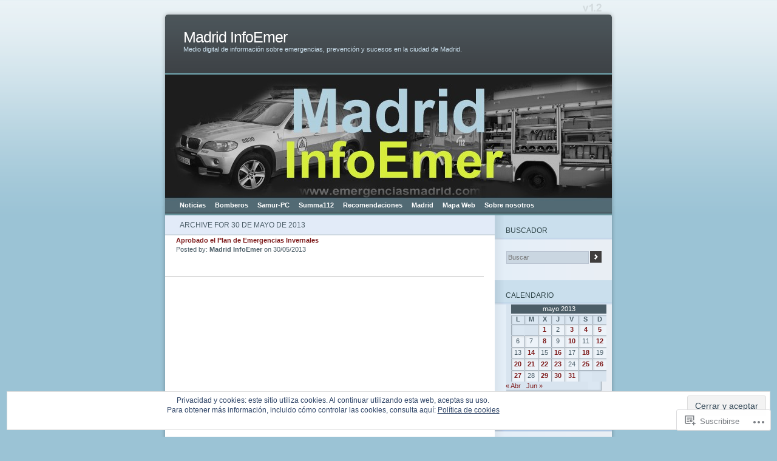

--- FILE ---
content_type: text/html; charset=UTF-8
request_url: https://emergenciasmadrid.com/2013/05/30/
body_size: 29256
content:
<!DOCTYPE html PUBLIC "-//W3C//DTD XHTML 1.0 Transitional//EN" "http://www.w3.org/TR/xhtml1/DTD/xhtml1-transitional.dtd">
<html xmlns="http://www.w3.org/1999/xhtml" lang="es">
<head profile="http://gmpg.org/xfn/11">
<meta http-equiv="Content-Type" content="text/html; charset=UTF-8" />
<title>30 | mayo | 2013 | Madrid InfoEmer</title>
<link rel="pingback" href="https://emergenciasmadrid.com/xmlrpc.php" />
<meta name='robots' content='max-image-preview:large' />
<meta name="google-site-verification" content="WSBoihtmWVtoj4L-oQaYxzaaX2KuDfX7XexGbXZwL-o" />

<!-- Async WordPress.com Remote Login -->
<script id="wpcom_remote_login_js">
var wpcom_remote_login_extra_auth = '';
function wpcom_remote_login_remove_dom_node_id( element_id ) {
	var dom_node = document.getElementById( element_id );
	if ( dom_node ) { dom_node.parentNode.removeChild( dom_node ); }
}
function wpcom_remote_login_remove_dom_node_classes( class_name ) {
	var dom_nodes = document.querySelectorAll( '.' + class_name );
	for ( var i = 0; i < dom_nodes.length; i++ ) {
		dom_nodes[ i ].parentNode.removeChild( dom_nodes[ i ] );
	}
}
function wpcom_remote_login_final_cleanup() {
	wpcom_remote_login_remove_dom_node_classes( "wpcom_remote_login_msg" );
	wpcom_remote_login_remove_dom_node_id( "wpcom_remote_login_key" );
	wpcom_remote_login_remove_dom_node_id( "wpcom_remote_login_validate" );
	wpcom_remote_login_remove_dom_node_id( "wpcom_remote_login_js" );
	wpcom_remote_login_remove_dom_node_id( "wpcom_request_access_iframe" );
	wpcom_remote_login_remove_dom_node_id( "wpcom_request_access_styles" );
}

// Watch for messages back from the remote login
window.addEventListener( "message", function( e ) {
	if ( e.origin === "https://r-login.wordpress.com" ) {
		var data = {};
		try {
			data = JSON.parse( e.data );
		} catch( e ) {
			wpcom_remote_login_final_cleanup();
			return;
		}

		if ( data.msg === 'LOGIN' ) {
			// Clean up the login check iframe
			wpcom_remote_login_remove_dom_node_id( "wpcom_remote_login_key" );

			var id_regex = new RegExp( /^[0-9]+$/ );
			var token_regex = new RegExp( /^.*|.*|.*$/ );
			if (
				token_regex.test( data.token )
				&& id_regex.test( data.wpcomid )
			) {
				// We have everything we need to ask for a login
				var script = document.createElement( "script" );
				script.setAttribute( "id", "wpcom_remote_login_validate" );
				script.src = '/remote-login.php?wpcom_remote_login=validate'
					+ '&wpcomid=' + data.wpcomid
					+ '&token=' + encodeURIComponent( data.token )
					+ '&host=' + window.location.protocol
					+ '//' + window.location.hostname
					+ '&postid=13228'
					+ '&is_singular=';
				document.body.appendChild( script );
			}

			return;
		}

		// Safari ITP, not logged in, so redirect
		if ( data.msg === 'LOGIN-REDIRECT' ) {
			window.location = 'https://wordpress.com/log-in?redirect_to=' + window.location.href;
			return;
		}

		// Safari ITP, storage access failed, remove the request
		if ( data.msg === 'LOGIN-REMOVE' ) {
			var css_zap = 'html { -webkit-transition: margin-top 1s; transition: margin-top 1s; } /* 9001 */ html { margin-top: 0 !important; } * html body { margin-top: 0 !important; } @media screen and ( max-width: 782px ) { html { margin-top: 0 !important; } * html body { margin-top: 0 !important; } }';
			var style_zap = document.createElement( 'style' );
			style_zap.type = 'text/css';
			style_zap.appendChild( document.createTextNode( css_zap ) );
			document.body.appendChild( style_zap );

			var e = document.getElementById( 'wpcom_request_access_iframe' );
			e.parentNode.removeChild( e );

			document.cookie = 'wordpress_com_login_access=denied; path=/; max-age=31536000';

			return;
		}

		// Safari ITP
		if ( data.msg === 'REQUEST_ACCESS' ) {
			console.log( 'request access: safari' );

			// Check ITP iframe enable/disable knob
			if ( wpcom_remote_login_extra_auth !== 'safari_itp_iframe' ) {
				return;
			}

			// If we are in a "private window" there is no ITP.
			var private_window = false;
			try {
				var opendb = window.openDatabase( null, null, null, null );
			} catch( e ) {
				private_window = true;
			}

			if ( private_window ) {
				console.log( 'private window' );
				return;
			}

			var iframe = document.createElement( 'iframe' );
			iframe.id = 'wpcom_request_access_iframe';
			iframe.setAttribute( 'scrolling', 'no' );
			iframe.setAttribute( 'sandbox', 'allow-storage-access-by-user-activation allow-scripts allow-same-origin allow-top-navigation-by-user-activation' );
			iframe.src = 'https://r-login.wordpress.com/remote-login.php?wpcom_remote_login=request_access&origin=' + encodeURIComponent( data.origin ) + '&wpcomid=' + encodeURIComponent( data.wpcomid );

			var css = 'html { -webkit-transition: margin-top 1s; transition: margin-top 1s; } /* 9001 */ html { margin-top: 46px !important; } * html body { margin-top: 46px !important; } @media screen and ( max-width: 660px ) { html { margin-top: 71px !important; } * html body { margin-top: 71px !important; } #wpcom_request_access_iframe { display: block; height: 71px !important; } } #wpcom_request_access_iframe { border: 0px; height: 46px; position: fixed; top: 0; left: 0; width: 100%; min-width: 100%; z-index: 99999; background: #23282d; } ';

			var style = document.createElement( 'style' );
			style.type = 'text/css';
			style.id = 'wpcom_request_access_styles';
			style.appendChild( document.createTextNode( css ) );
			document.body.appendChild( style );

			document.body.appendChild( iframe );
		}

		if ( data.msg === 'DONE' ) {
			wpcom_remote_login_final_cleanup();
		}
	}
}, false );

// Inject the remote login iframe after the page has had a chance to load
// more critical resources
window.addEventListener( "DOMContentLoaded", function( e ) {
	var iframe = document.createElement( "iframe" );
	iframe.style.display = "none";
	iframe.setAttribute( "scrolling", "no" );
	iframe.setAttribute( "id", "wpcom_remote_login_key" );
	iframe.src = "https://r-login.wordpress.com/remote-login.php"
		+ "?wpcom_remote_login=key"
		+ "&origin=aHR0cHM6Ly9lbWVyZ2VuY2lhc21hZHJpZC5jb20%3D"
		+ "&wpcomid=32956025"
		+ "&time=" + Math.floor( Date.now() / 1000 );
	document.body.appendChild( iframe );
}, false );
</script>
<link rel='dns-prefetch' href='//s0.wp.com' />
<link rel='dns-prefetch' href='//af.pubmine.com' />
<link rel="alternate" type="application/rss+xml" title="Madrid InfoEmer &raquo; Feed" href="https://emergenciasmadrid.com/feed/" />
<link rel="alternate" type="application/rss+xml" title="Madrid InfoEmer &raquo; Feed de los comentarios" href="https://emergenciasmadrid.com/comments/feed/" />
	<script type="text/javascript">
		/* <![CDATA[ */
		function addLoadEvent(func) {
			var oldonload = window.onload;
			if (typeof window.onload != 'function') {
				window.onload = func;
			} else {
				window.onload = function () {
					oldonload();
					func();
				}
			}
		}
		/* ]]> */
	</script>
	<link crossorigin='anonymous' rel='stylesheet' id='all-css-0-1' href='/_static/??/wp-content/mu-plugins/widgets/eu-cookie-law/templates/style.css,/wp-content/mu-plugins/infinity/themes/pub/ocean-mist.css?m=1642463000j&cssminify=yes' type='text/css' media='all' />
<style id='wp-emoji-styles-inline-css'>

	img.wp-smiley, img.emoji {
		display: inline !important;
		border: none !important;
		box-shadow: none !important;
		height: 1em !important;
		width: 1em !important;
		margin: 0 0.07em !important;
		vertical-align: -0.1em !important;
		background: none !important;
		padding: 0 !important;
	}
/*# sourceURL=wp-emoji-styles-inline-css */
</style>
<link crossorigin='anonymous' rel='stylesheet' id='all-css-2-1' href='/wp-content/plugins/gutenberg-core/v22.2.0/build/styles/block-library/style.css?m=1764855221i&cssminify=yes' type='text/css' media='all' />
<style id='wp-block-library-inline-css'>
.has-text-align-justify {
	text-align:justify;
}
.has-text-align-justify{text-align:justify;}

/*# sourceURL=wp-block-library-inline-css */
</style><style id='global-styles-inline-css'>
:root{--wp--preset--aspect-ratio--square: 1;--wp--preset--aspect-ratio--4-3: 4/3;--wp--preset--aspect-ratio--3-4: 3/4;--wp--preset--aspect-ratio--3-2: 3/2;--wp--preset--aspect-ratio--2-3: 2/3;--wp--preset--aspect-ratio--16-9: 16/9;--wp--preset--aspect-ratio--9-16: 9/16;--wp--preset--color--black: #000000;--wp--preset--color--cyan-bluish-gray: #abb8c3;--wp--preset--color--white: #ffffff;--wp--preset--color--pale-pink: #f78da7;--wp--preset--color--vivid-red: #cf2e2e;--wp--preset--color--luminous-vivid-orange: #ff6900;--wp--preset--color--luminous-vivid-amber: #fcb900;--wp--preset--color--light-green-cyan: #7bdcb5;--wp--preset--color--vivid-green-cyan: #00d084;--wp--preset--color--pale-cyan-blue: #8ed1fc;--wp--preset--color--vivid-cyan-blue: #0693e3;--wp--preset--color--vivid-purple: #9b51e0;--wp--preset--gradient--vivid-cyan-blue-to-vivid-purple: linear-gradient(135deg,rgb(6,147,227) 0%,rgb(155,81,224) 100%);--wp--preset--gradient--light-green-cyan-to-vivid-green-cyan: linear-gradient(135deg,rgb(122,220,180) 0%,rgb(0,208,130) 100%);--wp--preset--gradient--luminous-vivid-amber-to-luminous-vivid-orange: linear-gradient(135deg,rgb(252,185,0) 0%,rgb(255,105,0) 100%);--wp--preset--gradient--luminous-vivid-orange-to-vivid-red: linear-gradient(135deg,rgb(255,105,0) 0%,rgb(207,46,46) 100%);--wp--preset--gradient--very-light-gray-to-cyan-bluish-gray: linear-gradient(135deg,rgb(238,238,238) 0%,rgb(169,184,195) 100%);--wp--preset--gradient--cool-to-warm-spectrum: linear-gradient(135deg,rgb(74,234,220) 0%,rgb(151,120,209) 20%,rgb(207,42,186) 40%,rgb(238,44,130) 60%,rgb(251,105,98) 80%,rgb(254,248,76) 100%);--wp--preset--gradient--blush-light-purple: linear-gradient(135deg,rgb(255,206,236) 0%,rgb(152,150,240) 100%);--wp--preset--gradient--blush-bordeaux: linear-gradient(135deg,rgb(254,205,165) 0%,rgb(254,45,45) 50%,rgb(107,0,62) 100%);--wp--preset--gradient--luminous-dusk: linear-gradient(135deg,rgb(255,203,112) 0%,rgb(199,81,192) 50%,rgb(65,88,208) 100%);--wp--preset--gradient--pale-ocean: linear-gradient(135deg,rgb(255,245,203) 0%,rgb(182,227,212) 50%,rgb(51,167,181) 100%);--wp--preset--gradient--electric-grass: linear-gradient(135deg,rgb(202,248,128) 0%,rgb(113,206,126) 100%);--wp--preset--gradient--midnight: linear-gradient(135deg,rgb(2,3,129) 0%,rgb(40,116,252) 100%);--wp--preset--font-size--small: 13px;--wp--preset--font-size--medium: 20px;--wp--preset--font-size--large: 36px;--wp--preset--font-size--x-large: 42px;--wp--preset--font-family--albert-sans: 'Albert Sans', sans-serif;--wp--preset--font-family--alegreya: Alegreya, serif;--wp--preset--font-family--arvo: Arvo, serif;--wp--preset--font-family--bodoni-moda: 'Bodoni Moda', serif;--wp--preset--font-family--bricolage-grotesque: 'Bricolage Grotesque', sans-serif;--wp--preset--font-family--cabin: Cabin, sans-serif;--wp--preset--font-family--chivo: Chivo, sans-serif;--wp--preset--font-family--commissioner: Commissioner, sans-serif;--wp--preset--font-family--cormorant: Cormorant, serif;--wp--preset--font-family--courier-prime: 'Courier Prime', monospace;--wp--preset--font-family--crimson-pro: 'Crimson Pro', serif;--wp--preset--font-family--dm-mono: 'DM Mono', monospace;--wp--preset--font-family--dm-sans: 'DM Sans', sans-serif;--wp--preset--font-family--dm-serif-display: 'DM Serif Display', serif;--wp--preset--font-family--domine: Domine, serif;--wp--preset--font-family--eb-garamond: 'EB Garamond', serif;--wp--preset--font-family--epilogue: Epilogue, sans-serif;--wp--preset--font-family--fahkwang: Fahkwang, sans-serif;--wp--preset--font-family--figtree: Figtree, sans-serif;--wp--preset--font-family--fira-sans: 'Fira Sans', sans-serif;--wp--preset--font-family--fjalla-one: 'Fjalla One', sans-serif;--wp--preset--font-family--fraunces: Fraunces, serif;--wp--preset--font-family--gabarito: Gabarito, system-ui;--wp--preset--font-family--ibm-plex-mono: 'IBM Plex Mono', monospace;--wp--preset--font-family--ibm-plex-sans: 'IBM Plex Sans', sans-serif;--wp--preset--font-family--ibarra-real-nova: 'Ibarra Real Nova', serif;--wp--preset--font-family--instrument-serif: 'Instrument Serif', serif;--wp--preset--font-family--inter: Inter, sans-serif;--wp--preset--font-family--josefin-sans: 'Josefin Sans', sans-serif;--wp--preset--font-family--jost: Jost, sans-serif;--wp--preset--font-family--libre-baskerville: 'Libre Baskerville', serif;--wp--preset--font-family--libre-franklin: 'Libre Franklin', sans-serif;--wp--preset--font-family--literata: Literata, serif;--wp--preset--font-family--lora: Lora, serif;--wp--preset--font-family--merriweather: Merriweather, serif;--wp--preset--font-family--montserrat: Montserrat, sans-serif;--wp--preset--font-family--newsreader: Newsreader, serif;--wp--preset--font-family--noto-sans-mono: 'Noto Sans Mono', sans-serif;--wp--preset--font-family--nunito: Nunito, sans-serif;--wp--preset--font-family--open-sans: 'Open Sans', sans-serif;--wp--preset--font-family--overpass: Overpass, sans-serif;--wp--preset--font-family--pt-serif: 'PT Serif', serif;--wp--preset--font-family--petrona: Petrona, serif;--wp--preset--font-family--piazzolla: Piazzolla, serif;--wp--preset--font-family--playfair-display: 'Playfair Display', serif;--wp--preset--font-family--plus-jakarta-sans: 'Plus Jakarta Sans', sans-serif;--wp--preset--font-family--poppins: Poppins, sans-serif;--wp--preset--font-family--raleway: Raleway, sans-serif;--wp--preset--font-family--roboto: Roboto, sans-serif;--wp--preset--font-family--roboto-slab: 'Roboto Slab', serif;--wp--preset--font-family--rubik: Rubik, sans-serif;--wp--preset--font-family--rufina: Rufina, serif;--wp--preset--font-family--sora: Sora, sans-serif;--wp--preset--font-family--source-sans-3: 'Source Sans 3', sans-serif;--wp--preset--font-family--source-serif-4: 'Source Serif 4', serif;--wp--preset--font-family--space-mono: 'Space Mono', monospace;--wp--preset--font-family--syne: Syne, sans-serif;--wp--preset--font-family--texturina: Texturina, serif;--wp--preset--font-family--urbanist: Urbanist, sans-serif;--wp--preset--font-family--work-sans: 'Work Sans', sans-serif;--wp--preset--spacing--20: 0.44rem;--wp--preset--spacing--30: 0.67rem;--wp--preset--spacing--40: 1rem;--wp--preset--spacing--50: 1.5rem;--wp--preset--spacing--60: 2.25rem;--wp--preset--spacing--70: 3.38rem;--wp--preset--spacing--80: 5.06rem;--wp--preset--shadow--natural: 6px 6px 9px rgba(0, 0, 0, 0.2);--wp--preset--shadow--deep: 12px 12px 50px rgba(0, 0, 0, 0.4);--wp--preset--shadow--sharp: 6px 6px 0px rgba(0, 0, 0, 0.2);--wp--preset--shadow--outlined: 6px 6px 0px -3px rgb(255, 255, 255), 6px 6px rgb(0, 0, 0);--wp--preset--shadow--crisp: 6px 6px 0px rgb(0, 0, 0);}:where(.is-layout-flex){gap: 0.5em;}:where(.is-layout-grid){gap: 0.5em;}body .is-layout-flex{display: flex;}.is-layout-flex{flex-wrap: wrap;align-items: center;}.is-layout-flex > :is(*, div){margin: 0;}body .is-layout-grid{display: grid;}.is-layout-grid > :is(*, div){margin: 0;}:where(.wp-block-columns.is-layout-flex){gap: 2em;}:where(.wp-block-columns.is-layout-grid){gap: 2em;}:where(.wp-block-post-template.is-layout-flex){gap: 1.25em;}:where(.wp-block-post-template.is-layout-grid){gap: 1.25em;}.has-black-color{color: var(--wp--preset--color--black) !important;}.has-cyan-bluish-gray-color{color: var(--wp--preset--color--cyan-bluish-gray) !important;}.has-white-color{color: var(--wp--preset--color--white) !important;}.has-pale-pink-color{color: var(--wp--preset--color--pale-pink) !important;}.has-vivid-red-color{color: var(--wp--preset--color--vivid-red) !important;}.has-luminous-vivid-orange-color{color: var(--wp--preset--color--luminous-vivid-orange) !important;}.has-luminous-vivid-amber-color{color: var(--wp--preset--color--luminous-vivid-amber) !important;}.has-light-green-cyan-color{color: var(--wp--preset--color--light-green-cyan) !important;}.has-vivid-green-cyan-color{color: var(--wp--preset--color--vivid-green-cyan) !important;}.has-pale-cyan-blue-color{color: var(--wp--preset--color--pale-cyan-blue) !important;}.has-vivid-cyan-blue-color{color: var(--wp--preset--color--vivid-cyan-blue) !important;}.has-vivid-purple-color{color: var(--wp--preset--color--vivid-purple) !important;}.has-black-background-color{background-color: var(--wp--preset--color--black) !important;}.has-cyan-bluish-gray-background-color{background-color: var(--wp--preset--color--cyan-bluish-gray) !important;}.has-white-background-color{background-color: var(--wp--preset--color--white) !important;}.has-pale-pink-background-color{background-color: var(--wp--preset--color--pale-pink) !important;}.has-vivid-red-background-color{background-color: var(--wp--preset--color--vivid-red) !important;}.has-luminous-vivid-orange-background-color{background-color: var(--wp--preset--color--luminous-vivid-orange) !important;}.has-luminous-vivid-amber-background-color{background-color: var(--wp--preset--color--luminous-vivid-amber) !important;}.has-light-green-cyan-background-color{background-color: var(--wp--preset--color--light-green-cyan) !important;}.has-vivid-green-cyan-background-color{background-color: var(--wp--preset--color--vivid-green-cyan) !important;}.has-pale-cyan-blue-background-color{background-color: var(--wp--preset--color--pale-cyan-blue) !important;}.has-vivid-cyan-blue-background-color{background-color: var(--wp--preset--color--vivid-cyan-blue) !important;}.has-vivid-purple-background-color{background-color: var(--wp--preset--color--vivid-purple) !important;}.has-black-border-color{border-color: var(--wp--preset--color--black) !important;}.has-cyan-bluish-gray-border-color{border-color: var(--wp--preset--color--cyan-bluish-gray) !important;}.has-white-border-color{border-color: var(--wp--preset--color--white) !important;}.has-pale-pink-border-color{border-color: var(--wp--preset--color--pale-pink) !important;}.has-vivid-red-border-color{border-color: var(--wp--preset--color--vivid-red) !important;}.has-luminous-vivid-orange-border-color{border-color: var(--wp--preset--color--luminous-vivid-orange) !important;}.has-luminous-vivid-amber-border-color{border-color: var(--wp--preset--color--luminous-vivid-amber) !important;}.has-light-green-cyan-border-color{border-color: var(--wp--preset--color--light-green-cyan) !important;}.has-vivid-green-cyan-border-color{border-color: var(--wp--preset--color--vivid-green-cyan) !important;}.has-pale-cyan-blue-border-color{border-color: var(--wp--preset--color--pale-cyan-blue) !important;}.has-vivid-cyan-blue-border-color{border-color: var(--wp--preset--color--vivid-cyan-blue) !important;}.has-vivid-purple-border-color{border-color: var(--wp--preset--color--vivid-purple) !important;}.has-vivid-cyan-blue-to-vivid-purple-gradient-background{background: var(--wp--preset--gradient--vivid-cyan-blue-to-vivid-purple) !important;}.has-light-green-cyan-to-vivid-green-cyan-gradient-background{background: var(--wp--preset--gradient--light-green-cyan-to-vivid-green-cyan) !important;}.has-luminous-vivid-amber-to-luminous-vivid-orange-gradient-background{background: var(--wp--preset--gradient--luminous-vivid-amber-to-luminous-vivid-orange) !important;}.has-luminous-vivid-orange-to-vivid-red-gradient-background{background: var(--wp--preset--gradient--luminous-vivid-orange-to-vivid-red) !important;}.has-very-light-gray-to-cyan-bluish-gray-gradient-background{background: var(--wp--preset--gradient--very-light-gray-to-cyan-bluish-gray) !important;}.has-cool-to-warm-spectrum-gradient-background{background: var(--wp--preset--gradient--cool-to-warm-spectrum) !important;}.has-blush-light-purple-gradient-background{background: var(--wp--preset--gradient--blush-light-purple) !important;}.has-blush-bordeaux-gradient-background{background: var(--wp--preset--gradient--blush-bordeaux) !important;}.has-luminous-dusk-gradient-background{background: var(--wp--preset--gradient--luminous-dusk) !important;}.has-pale-ocean-gradient-background{background: var(--wp--preset--gradient--pale-ocean) !important;}.has-electric-grass-gradient-background{background: var(--wp--preset--gradient--electric-grass) !important;}.has-midnight-gradient-background{background: var(--wp--preset--gradient--midnight) !important;}.has-small-font-size{font-size: var(--wp--preset--font-size--small) !important;}.has-medium-font-size{font-size: var(--wp--preset--font-size--medium) !important;}.has-large-font-size{font-size: var(--wp--preset--font-size--large) !important;}.has-x-large-font-size{font-size: var(--wp--preset--font-size--x-large) !important;}.has-albert-sans-font-family{font-family: var(--wp--preset--font-family--albert-sans) !important;}.has-alegreya-font-family{font-family: var(--wp--preset--font-family--alegreya) !important;}.has-arvo-font-family{font-family: var(--wp--preset--font-family--arvo) !important;}.has-bodoni-moda-font-family{font-family: var(--wp--preset--font-family--bodoni-moda) !important;}.has-bricolage-grotesque-font-family{font-family: var(--wp--preset--font-family--bricolage-grotesque) !important;}.has-cabin-font-family{font-family: var(--wp--preset--font-family--cabin) !important;}.has-chivo-font-family{font-family: var(--wp--preset--font-family--chivo) !important;}.has-commissioner-font-family{font-family: var(--wp--preset--font-family--commissioner) !important;}.has-cormorant-font-family{font-family: var(--wp--preset--font-family--cormorant) !important;}.has-courier-prime-font-family{font-family: var(--wp--preset--font-family--courier-prime) !important;}.has-crimson-pro-font-family{font-family: var(--wp--preset--font-family--crimson-pro) !important;}.has-dm-mono-font-family{font-family: var(--wp--preset--font-family--dm-mono) !important;}.has-dm-sans-font-family{font-family: var(--wp--preset--font-family--dm-sans) !important;}.has-dm-serif-display-font-family{font-family: var(--wp--preset--font-family--dm-serif-display) !important;}.has-domine-font-family{font-family: var(--wp--preset--font-family--domine) !important;}.has-eb-garamond-font-family{font-family: var(--wp--preset--font-family--eb-garamond) !important;}.has-epilogue-font-family{font-family: var(--wp--preset--font-family--epilogue) !important;}.has-fahkwang-font-family{font-family: var(--wp--preset--font-family--fahkwang) !important;}.has-figtree-font-family{font-family: var(--wp--preset--font-family--figtree) !important;}.has-fira-sans-font-family{font-family: var(--wp--preset--font-family--fira-sans) !important;}.has-fjalla-one-font-family{font-family: var(--wp--preset--font-family--fjalla-one) !important;}.has-fraunces-font-family{font-family: var(--wp--preset--font-family--fraunces) !important;}.has-gabarito-font-family{font-family: var(--wp--preset--font-family--gabarito) !important;}.has-ibm-plex-mono-font-family{font-family: var(--wp--preset--font-family--ibm-plex-mono) !important;}.has-ibm-plex-sans-font-family{font-family: var(--wp--preset--font-family--ibm-plex-sans) !important;}.has-ibarra-real-nova-font-family{font-family: var(--wp--preset--font-family--ibarra-real-nova) !important;}.has-instrument-serif-font-family{font-family: var(--wp--preset--font-family--instrument-serif) !important;}.has-inter-font-family{font-family: var(--wp--preset--font-family--inter) !important;}.has-josefin-sans-font-family{font-family: var(--wp--preset--font-family--josefin-sans) !important;}.has-jost-font-family{font-family: var(--wp--preset--font-family--jost) !important;}.has-libre-baskerville-font-family{font-family: var(--wp--preset--font-family--libre-baskerville) !important;}.has-libre-franklin-font-family{font-family: var(--wp--preset--font-family--libre-franklin) !important;}.has-literata-font-family{font-family: var(--wp--preset--font-family--literata) !important;}.has-lora-font-family{font-family: var(--wp--preset--font-family--lora) !important;}.has-merriweather-font-family{font-family: var(--wp--preset--font-family--merriweather) !important;}.has-montserrat-font-family{font-family: var(--wp--preset--font-family--montserrat) !important;}.has-newsreader-font-family{font-family: var(--wp--preset--font-family--newsreader) !important;}.has-noto-sans-mono-font-family{font-family: var(--wp--preset--font-family--noto-sans-mono) !important;}.has-nunito-font-family{font-family: var(--wp--preset--font-family--nunito) !important;}.has-open-sans-font-family{font-family: var(--wp--preset--font-family--open-sans) !important;}.has-overpass-font-family{font-family: var(--wp--preset--font-family--overpass) !important;}.has-pt-serif-font-family{font-family: var(--wp--preset--font-family--pt-serif) !important;}.has-petrona-font-family{font-family: var(--wp--preset--font-family--petrona) !important;}.has-piazzolla-font-family{font-family: var(--wp--preset--font-family--piazzolla) !important;}.has-playfair-display-font-family{font-family: var(--wp--preset--font-family--playfair-display) !important;}.has-plus-jakarta-sans-font-family{font-family: var(--wp--preset--font-family--plus-jakarta-sans) !important;}.has-poppins-font-family{font-family: var(--wp--preset--font-family--poppins) !important;}.has-raleway-font-family{font-family: var(--wp--preset--font-family--raleway) !important;}.has-roboto-font-family{font-family: var(--wp--preset--font-family--roboto) !important;}.has-roboto-slab-font-family{font-family: var(--wp--preset--font-family--roboto-slab) !important;}.has-rubik-font-family{font-family: var(--wp--preset--font-family--rubik) !important;}.has-rufina-font-family{font-family: var(--wp--preset--font-family--rufina) !important;}.has-sora-font-family{font-family: var(--wp--preset--font-family--sora) !important;}.has-source-sans-3-font-family{font-family: var(--wp--preset--font-family--source-sans-3) !important;}.has-source-serif-4-font-family{font-family: var(--wp--preset--font-family--source-serif-4) !important;}.has-space-mono-font-family{font-family: var(--wp--preset--font-family--space-mono) !important;}.has-syne-font-family{font-family: var(--wp--preset--font-family--syne) !important;}.has-texturina-font-family{font-family: var(--wp--preset--font-family--texturina) !important;}.has-urbanist-font-family{font-family: var(--wp--preset--font-family--urbanist) !important;}.has-work-sans-font-family{font-family: var(--wp--preset--font-family--work-sans) !important;}
/*# sourceURL=global-styles-inline-css */
</style>

<style id='classic-theme-styles-inline-css'>
/*! This file is auto-generated */
.wp-block-button__link{color:#fff;background-color:#32373c;border-radius:9999px;box-shadow:none;text-decoration:none;padding:calc(.667em + 2px) calc(1.333em + 2px);font-size:1.125em}.wp-block-file__button{background:#32373c;color:#fff;text-decoration:none}
/*# sourceURL=/wp-includes/css/classic-themes.min.css */
</style>
<link crossorigin='anonymous' rel='stylesheet' id='all-css-4-1' href='/_static/??-eJx9j10KwjAQhC/kJsQWfx7EszTpUqPZJHQ3Vm9vilgFoS/LMsw3w+gpg0tRMIrOoQw+snbJhuRurLfKHJQB9pQDwoh31eresywOYHkGVI55o3+CqMA3a8SqU+5kdhD2vsOAVG1r2OT7AaXi/PlB8LGO5FoD1uYRmaFe8oVALrWL/7i3rHOxOjnsItA8a1lzppPZt2Z3bJrmcH0B959rqQ==&cssminify=yes' type='text/css' media='all' />
<link crossorigin='anonymous' rel='stylesheet' id='all-css-6-1' href='/_static/??-eJzTLy/QTc7PK0nNK9HPLdUtyClNz8wr1i9KTcrJTwcy0/WTi5G5ekCujj52Temp+bo5+cmJJZn5eSgc3bScxMwikFb7XFtDE1NLExMLc0OTLACohS2q&cssminify=yes' type='text/css' media='all' />
<link crossorigin='anonymous' rel='stylesheet' id='print-css-7-1' href='/wp-content/mu-plugins/global-print/global-print.css?m=1465851035i&cssminify=yes' type='text/css' media='print' />
<style id='jetpack-global-styles-frontend-style-inline-css'>
:root { --font-headings: unset; --font-base: unset; --font-headings-default: -apple-system,BlinkMacSystemFont,"Segoe UI",Roboto,Oxygen-Sans,Ubuntu,Cantarell,"Helvetica Neue",sans-serif; --font-base-default: -apple-system,BlinkMacSystemFont,"Segoe UI",Roboto,Oxygen-Sans,Ubuntu,Cantarell,"Helvetica Neue",sans-serif;}
/*# sourceURL=jetpack-global-styles-frontend-style-inline-css */
</style>
<link crossorigin='anonymous' rel='stylesheet' id='all-css-10-1' href='/wp-content/themes/h4/global.css?m=1420737423i&cssminify=yes' type='text/css' media='all' />
<script type="text/javascript" id="wpcom-actionbar-placeholder-js-extra">
/* <![CDATA[ */
var actionbardata = {"siteID":"32956025","postID":"0","siteURL":"https://emergenciasmadrid.com","xhrURL":"https://emergenciasmadrid.com/wp-admin/admin-ajax.php","nonce":"199f90c4eb","isLoggedIn":"","statusMessage":"","subsEmailDefault":"instantly","proxyScriptUrl":"https://s0.wp.com/wp-content/js/wpcom-proxy-request.js?m=1513050504i&amp;ver=20211021","i18n":{"followedText":"Las nuevas entradas de este sitio aparecer\u00e1n ahora en tu \u003Ca href=\"https://wordpress.com/reader\"\u003ELector\u003C/a\u003E","foldBar":"Contraer esta barra","unfoldBar":"Expandir esta barra","shortLinkCopied":"El enlace corto se ha copiado al portapapeles."}};
//# sourceURL=wpcom-actionbar-placeholder-js-extra
/* ]]> */
</script>
<script type="text/javascript" id="jetpack-mu-wpcom-settings-js-before">
/* <![CDATA[ */
var JETPACK_MU_WPCOM_SETTINGS = {"assetsUrl":"https://s0.wp.com/wp-content/mu-plugins/jetpack-mu-wpcom-plugin/sun/jetpack_vendor/automattic/jetpack-mu-wpcom/src/build/"};
//# sourceURL=jetpack-mu-wpcom-settings-js-before
/* ]]> */
</script>
<script crossorigin='anonymous' type='text/javascript'  src='/_static/??/wp-content/js/rlt-proxy.js,/wp-content/blog-plugins/wordads-classes/js/cmp/v2/cmp-non-gdpr.js?m=1720530689j'></script>
<script type="text/javascript" id="rlt-proxy-js-after">
/* <![CDATA[ */
	rltInitialize( {"token":null,"iframeOrigins":["https:\/\/widgets.wp.com"]} );
//# sourceURL=rlt-proxy-js-after
/* ]]> */
</script>
<link rel="EditURI" type="application/rsd+xml" title="RSD" href="https://emergenciasmadrid.wordpress.com/xmlrpc.php?rsd" />
<meta name="generator" content="WordPress.com" />

<!-- Jetpack Open Graph Tags -->
<meta property="og:type" content="website" />
<meta property="og:title" content="30/05/2013 &#8211; Madrid InfoEmer" />
<meta property="og:site_name" content="Madrid InfoEmer" />
<meta property="og:image" content="https://secure.gravatar.com/blavatar/68c1213be47d7f322c1b43fdc9a7cfa89f337c404c2a67dd19ddbf136f91273a?s=200&#038;ts=1769083774" />
<meta property="og:image:width" content="200" />
<meta property="og:image:height" content="200" />
<meta property="og:image:alt" content="" />
<meta property="og:locale" content="es_ES" />
<meta name="twitter:creator" content="@emergenciasmadc" />
<meta name="twitter:site" content="@emergenciasmadc" />

<!-- End Jetpack Open Graph Tags -->
<link rel="shortcut icon" type="image/x-icon" href="https://secure.gravatar.com/blavatar/68c1213be47d7f322c1b43fdc9a7cfa89f337c404c2a67dd19ddbf136f91273a?s=32" sizes="16x16" />
<link rel="icon" type="image/x-icon" href="https://secure.gravatar.com/blavatar/68c1213be47d7f322c1b43fdc9a7cfa89f337c404c2a67dd19ddbf136f91273a?s=32" sizes="16x16" />
<link rel="apple-touch-icon" href="https://secure.gravatar.com/blavatar/68c1213be47d7f322c1b43fdc9a7cfa89f337c404c2a67dd19ddbf136f91273a?s=114" />
<link rel='openid.server' href='https://emergenciasmadrid.com/?openidserver=1' />
<link rel='openid.delegate' href='https://emergenciasmadrid.com/' />
<link rel="search" type="application/opensearchdescription+xml" href="https://emergenciasmadrid.com/osd.xml" title="Madrid InfoEmer" />
<link rel="search" type="application/opensearchdescription+xml" href="https://s1.wp.com/opensearch.xml" title="WordPress.com" />
		<style id="wpcom-hotfix-masterbar-style">
			@media screen and (min-width: 783px) {
				#wpadminbar .quicklinks li#wp-admin-bar-my-account.with-avatar > a img {
					margin-top: 5px;
				}
			}
		</style>
		<meta name="description" content="1 entrada publicada por Madrid InfoEmer el May 30, 2013" />
	<style type="text/css">
	#mainpic {
		background: url('https://emergenciasmadrid.com/wp-content/uploads/2014/03/cropped-cabecera-infoemer1.jpg') no-repeat;
	}
	</style>
<script type="text/javascript">
/* <![CDATA[ */
var wa_client = {}; wa_client.cmd = []; wa_client.config = { 'blog_id': 32956025, 'blog_language': 'es', 'is_wordads': false, 'hosting_type': 0, 'afp_account_id': null, 'afp_host_id': 5038568878849053, 'theme': 'pub/ocean-mist', '_': { 'title': 'Anuncio publicitario', 'privacy_settings': 'Ajustes de privacidad' }, 'formats': [ 'belowpost', 'bottom_sticky', 'sidebar_sticky_right', 'sidebar', 'gutenberg_rectangle', 'gutenberg_leaderboard', 'gutenberg_mobile_leaderboard', 'gutenberg_skyscraper' ] };
/* ]]> */
</script>
		<script type="text/javascript">

			window.doNotSellCallback = function() {

				var linkElements = [
					'a[href="https://wordpress.com/?ref=footer_blog"]',
					'a[href="https://wordpress.com/?ref=footer_website"]',
					'a[href="https://wordpress.com/?ref=vertical_footer"]',
					'a[href^="https://wordpress.com/?ref=footer_segment_"]',
				].join(',');

				var dnsLink = document.createElement( 'a' );
				dnsLink.href = 'https://wordpress.com/es/advertising-program-optout/';
				dnsLink.classList.add( 'do-not-sell-link' );
				dnsLink.rel = 'nofollow';
				dnsLink.style.marginLeft = '0.5em';
				dnsLink.textContent = 'No vendas ni compartas mi información personal';

				var creditLinks = document.querySelectorAll( linkElements );

				if ( 0 === creditLinks.length ) {
					return false;
				}

				Array.prototype.forEach.call( creditLinks, function( el ) {
					el.insertAdjacentElement( 'afterend', dnsLink );
				});

				return true;
			};

		</script>
		<script type="text/javascript">
	window.google_analytics_uacct = "UA-52447-2";
</script>

<script type="text/javascript">
	var _gaq = _gaq || [];
	_gaq.push(['_setAccount', 'UA-52447-2']);
	_gaq.push(['_gat._anonymizeIp']);
	_gaq.push(['_setDomainName', 'none']);
	_gaq.push(['_setAllowLinker', true]);
	_gaq.push(['_initData']);
	_gaq.push(['_trackPageview']);

	(function() {
		var ga = document.createElement('script'); ga.type = 'text/javascript'; ga.async = true;
		ga.src = ('https:' == document.location.protocol ? 'https://ssl' : 'http://www') + '.google-analytics.com/ga.js';
		(document.getElementsByTagName('head')[0] || document.getElementsByTagName('body')[0]).appendChild(ga);
	})();
</script>
</head>
<body class="date wp-theme-pubocean-mist customizer-styles-applied jetpack-reblog-enabled">

<div id="page">
	<div id="header">
		<h1><a href="https://emergenciasmadrid.com/">Madrid InfoEmer</a></h1>
		<div class="description">Medio digital de información sobre emergencias, prevención y sucesos en la ciudad de Madrid.&nbsp;</div>
		<div id="mainpic">
			<a href="https://emergenciasmadrid.com/">
						</a>
		</div>
		<ul id="menu-menu" class="pagetabs"><li id="menu-item-4473" class="menu-item menu-item-type-custom menu-item-object-custom menu-item-home menu-item-has-children menu-item-4473"><a href="http://emergenciasmadrid.com">Noticias</a>
<ul class="sub-menu">
	<li id="menu-item-3995" class="menu-item menu-item-type-post_type menu-item-object-page menu-item-has-children menu-item-3995"><a href="https://emergenciasmadrid.com/intervenciones/">Intervenciones</a>
	<ul class="sub-menu">
		<li id="menu-item-12913" class="menu-item menu-item-type-custom menu-item-object-custom menu-item-12913"><a href="https://emergenciasmadrid.com/category/accidentes-aereos/">Accidentes aéreos</a></li>
		<li id="menu-item-1235" class="menu-item menu-item-type-taxonomy menu-item-object-category menu-item-1235"><a href="https://emergenciasmadrid.com/category/accidentes-de-trafico/">Accidentes de tráfico</a></li>
		<li id="menu-item-6463" class="menu-item menu-item-type-taxonomy menu-item-object-category menu-item-6463"><a href="https://emergenciasmadrid.com/category/accidentes-ferroviarios/">Accidentes ferroviarios</a></li>
		<li id="menu-item-1238" class="menu-item menu-item-type-taxonomy menu-item-object-category menu-item-1238"><a href="https://emergenciasmadrid.com/category/accidentes-laborales/">Accidentes laborales</a></li>
		<li id="menu-item-3063" class="menu-item menu-item-type-taxonomy menu-item-object-category menu-item-3063"><a href="https://emergenciasmadrid.com/category/atropellos/">Atropellos</a></li>
		<li id="menu-item-7566" class="menu-item menu-item-type-taxonomy menu-item-object-category menu-item-7566"><a href="https://emergenciasmadrid.com/category/electrocuciones/">Electrocuciones</a></li>
		<li id="menu-item-3069" class="menu-item menu-item-type-taxonomy menu-item-object-category menu-item-3069"><a href="https://emergenciasmadrid.com/category/explosiones/">Explosiones</a></li>
		<li id="menu-item-1236" class="menu-item menu-item-type-taxonomy menu-item-object-category menu-item-1236"><a href="https://emergenciasmadrid.com/category/incendios/">Incendios</a></li>
		<li id="menu-item-4283" class="menu-item menu-item-type-taxonomy menu-item-object-category menu-item-4283"><a href="https://emergenciasmadrid.com/category/intoxicaciones/">Intoxicaciones</a></li>
		<li id="menu-item-7761" class="menu-item menu-item-type-taxonomy menu-item-object-category menu-item-7761"><a href="https://emergenciasmadrid.com/category/manifestaciones/">Manifestaciones</a></li>
		<li id="menu-item-6302" class="menu-item menu-item-type-taxonomy menu-item-object-category menu-item-6302"><a href="https://emergenciasmadrid.com/category/meteorologia/">Meteorología</a></li>
		<li id="menu-item-1242" class="menu-item menu-item-type-taxonomy menu-item-object-category menu-item-1242"><a href="https://emergenciasmadrid.com/category/nrbq/">NRBQ</a></li>
		<li id="menu-item-5282" class="menu-item menu-item-type-taxonomy menu-item-object-category menu-item-5282"><a href="https://emergenciasmadrid.com/category/otras-atenciones-sanitarias/">Otras atenciones sanitarias</a></li>
		<li id="menu-item-4875" class="menu-item menu-item-type-taxonomy menu-item-object-category menu-item-4875"><a href="https://emergenciasmadrid.com/category/partos/">Partos</a></li>
		<li id="menu-item-1240" class="menu-item menu-item-type-taxonomy menu-item-object-category menu-item-1240"><a href="https://emergenciasmadrid.com/category/pcr/">PCR</a></li>
		<li id="menu-item-3064" class="menu-item menu-item-type-taxonomy menu-item-object-category menu-item-3064"><a href="https://emergenciasmadrid.com/category/precipitados/">Precipitados</a></li>
		<li id="menu-item-5229" class="menu-item menu-item-type-taxonomy menu-item-object-category menu-item-5229"><a href="https://emergenciasmadrid.com/category/rescates/">Rescates</a></li>
		<li id="menu-item-7762" class="menu-item menu-item-type-taxonomy menu-item-object-category menu-item-7762"><a href="https://emergenciasmadrid.com/category/violencia-de-genero/">Violencia de género</a></li>
	</ul>
</li>
	<li id="menu-item-3994" class="menu-item menu-item-type-post_type menu-item-object-page menu-item-has-children menu-item-3994"><a href="https://emergenciasmadrid.com/informacion/">Información</a>
	<ul class="sub-menu">
		<li id="menu-item-4085" class="menu-item menu-item-type-taxonomy menu-item-object-category menu-item-4085"><a href="https://emergenciasmadrid.com/category/eventos/">Eventos</a></li>
		<li id="menu-item-4109" class="menu-item menu-item-type-taxonomy menu-item-object-category menu-item-4109"><a href="https://emergenciasmadrid.com/category/actos-programados/">Actos programados</a></li>
		<li id="menu-item-4086" class="menu-item menu-item-type-taxonomy menu-item-object-category menu-item-4086"><a href="https://emergenciasmadrid.com/category/preventivos/">Preventivos</a></li>
		<li id="menu-item-4633" class="menu-item menu-item-type-taxonomy menu-item-object-category menu-item-4633"><a href="https://emergenciasmadrid.com/category/material-y-vehiculos/">Material y vehículos</a></li>
		<li id="menu-item-4087" class="menu-item menu-item-type-taxonomy menu-item-object-category menu-item-4087"><a href="https://emergenciasmadrid.com/category/reportajes/">Reportajes</a></li>
		<li id="menu-item-4637" class="menu-item menu-item-type-taxonomy menu-item-object-category menu-item-4637"><a href="https://emergenciasmadrid.com/category/otras-informaciones/">Otras informaciones</a></li>
	</ul>
</li>
	<li id="menu-item-3778" class="menu-item menu-item-type-post_type menu-item-object-page menu-item-3778"><a href="https://emergenciasmadrid.com/distritos/">Por distrito</a></li>
	<li id="menu-item-3917" class="menu-item menu-item-type-post_type menu-item-object-page menu-item-3917"><a href="https://emergenciasmadrid.com/por-anos/">Por año</a></li>
</ul>
</li>
<li id="menu-item-21" class="menu-item menu-item-type-post_type menu-item-object-page menu-item-has-children menu-item-21"><a href="https://emergenciasmadrid.com/bomberos/">Bomberos</a>
<ul class="sub-menu">
	<li id="menu-item-94" class="menu-item menu-item-type-post_type menu-item-object-page menu-item-has-children menu-item-94"><a href="https://emergenciasmadrid.com/90-2/">Organización</a>
	<ul class="sub-menu">
		<li id="menu-item-7123" class="menu-item menu-item-type-post_type menu-item-object-page menu-item-7123"><a href="https://emergenciasmadrid.com/unidad-de-proyectos/">Unidad de proyectos</a></li>
		<li id="menu-item-7122" class="menu-item menu-item-type-post_type menu-item-object-page menu-item-7122"><a href="https://emergenciasmadrid.com/unidad-de-inspecciones/">Unidad de inspecciones</a></li>
		<li id="menu-item-7121" class="menu-item menu-item-type-post_type menu-item-object-page menu-item-7121"><a href="https://emergenciasmadrid.com/unidad-de-planes/">Unidad de planes</a></li>
		<li id="menu-item-7667" class="menu-item menu-item-type-post_type menu-item-object-page menu-item-7667"><a href="https://emergenciasmadrid.com/riesgos-especificos/">Riesgos específicos</a></li>
		<li id="menu-item-1289" class="menu-item menu-item-type-post_type menu-item-object-page menu-item-1289"><a href="https://emergenciasmadrid.com/cascos-y-galones/">Cascos, galones y chalecos AMV</a></li>
	</ul>
</li>
	<li id="menu-item-102" class="menu-item menu-item-type-post_type menu-item-object-page menu-item-has-children menu-item-102"><a href="https://emergenciasmadrid.com/funciones/">Funciones</a>
	<ul class="sub-menu">
		<li id="menu-item-4657" class="menu-item menu-item-type-post_type menu-item-object-page menu-item-4657"><a href="https://emergenciasmadrid.com/estadisticas/">Estadísticas</a></li>
	</ul>
</li>
	<li id="menu-item-112" class="menu-item menu-item-type-post_type menu-item-object-page menu-item-has-children menu-item-112"><a href="https://emergenciasmadrid.com/historia/">Historia</a>
	<ul class="sub-menu">
		<li id="menu-item-1221" class="menu-item menu-item-type-post_type menu-item-object-page menu-item-1221"><a href="https://emergenciasmadrid.com/primer-maestro-bombero-de-madrid/">Primer maestro bombero de Madrid</a></li>
		<li id="menu-item-6556" class="menu-item menu-item-type-post_type menu-item-object-page menu-item-6556"><a href="https://emergenciasmadrid.com/museo/">Museo</a></li>
	</ul>
</li>
	<li id="menu-item-3965" class="menu-item menu-item-type-post_type menu-item-object-page menu-item-has-children menu-item-3965"><a href="https://emergenciasmadrid.com/calidad/">Calidad</a>
	<ul class="sub-menu">
		<li id="menu-item-7047" class="menu-item menu-item-type-post_type menu-item-object-page menu-item-7047"><a href="https://emergenciasmadrid.com/satisfaccion-ciudadana/">Satisfacción ciudadana</a></li>
	</ul>
</li>
	<li id="menu-item-6723" class="menu-item menu-item-type-post_type menu-item-object-page menu-item-has-children menu-item-6723"><a href="https://emergenciasmadrid.com/formacion/">Formación</a>
	<ul class="sub-menu">
		<li id="menu-item-7046" class="menu-item menu-item-type-post_type menu-item-object-page menu-item-7046"><a href="https://emergenciasmadrid.com/formacion-a-colectivos/">Formación básica a colectivos</a></li>
		<li id="menu-item-6724" class="menu-item menu-item-type-post_type menu-item-object-page menu-item-6724"><a href="https://emergenciasmadrid.com/quieres-ser-bombero/">Quieres ser bombero</a></li>
	</ul>
</li>
	<li id="menu-item-64" class="menu-item menu-item-type-post_type menu-item-object-page menu-item-has-children menu-item-64"><a href="https://emergenciasmadrid.com/parques-de-bomberos/">Localizaciones</a>
	<ul class="sub-menu">
		<li id="menu-item-2808" class="menu-item menu-item-type-post_type menu-item-object-page menu-item-has-children menu-item-2808"><a href="https://emergenciasmadrid.com/zona-centro/">Zona centro</a>
		<ul class="sub-menu">
			<li id="menu-item-2704" class="menu-item menu-item-type-post_type menu-item-object-page menu-item-2704"><a href="https://emergenciasmadrid.com/parque-2/">Parque 2</a></li>
			<li id="menu-item-2703" class="menu-item menu-item-type-post_type menu-item-object-page menu-item-2703"><a href="https://emergenciasmadrid.com/parque-3/">Parque 3</a></li>
			<li id="menu-item-2700" class="menu-item menu-item-type-post_type menu-item-object-page menu-item-2700"><a href="https://emergenciasmadrid.com/parque-6/">Parque 6</a></li>
		</ul>
</li>
		<li id="menu-item-2809" class="menu-item menu-item-type-post_type menu-item-object-page menu-item-has-children menu-item-2809"><a href="https://emergenciasmadrid.com/zona-norte/">Zona norte</a>
		<ul class="sub-menu">
			<li id="menu-item-2734" class="menu-item menu-item-type-post_type menu-item-object-page menu-item-2734"><a href="https://emergenciasmadrid.com/parque-9/">Parque 9</a></li>
			<li id="menu-item-2705" class="menu-item menu-item-type-post_type menu-item-object-page menu-item-2705"><a href="https://emergenciasmadrid.com/parque-1/">Parque 1</a></li>
			<li id="menu-item-2702" class="menu-item menu-item-type-post_type menu-item-object-page menu-item-2702"><a href="https://emergenciasmadrid.com/parque-4/">Parque 4</a></li>
		</ul>
</li>
		<li id="menu-item-2806" class="menu-item menu-item-type-post_type menu-item-object-page menu-item-has-children menu-item-2806"><a href="https://emergenciasmadrid.com/zona-sur/">Zona sur</a>
		<ul class="sub-menu">
			<li id="menu-item-2701" class="menu-item menu-item-type-post_type menu-item-object-page menu-item-2701"><a href="https://emergenciasmadrid.com/parque-5/">Parque 5</a></li>
			<li id="menu-item-2733" class="menu-item menu-item-type-post_type menu-item-object-page menu-item-2733"><a href="https://emergenciasmadrid.com/parque-10/">Parque 10</a></li>
			<li id="menu-item-2731" class="menu-item menu-item-type-post_type menu-item-object-page menu-item-2731"><a href="https://emergenciasmadrid.com/parque-12/">Parque 12</a></li>
		</ul>
</li>
		<li id="menu-item-2807" class="menu-item menu-item-type-post_type menu-item-object-page menu-item-has-children menu-item-2807"><a href="https://emergenciasmadrid.com/zona-este/">Zona este</a>
		<ul class="sub-menu">
			<li id="menu-item-2735" class="menu-item menu-item-type-post_type menu-item-object-page menu-item-2735"><a href="https://emergenciasmadrid.com/parque-8/">Parque 8</a></li>
			<li id="menu-item-2736" class="menu-item menu-item-type-post_type menu-item-object-page menu-item-2736"><a href="https://emergenciasmadrid.com/parque-7/">Parque 7</a></li>
			<li id="menu-item-2732" class="menu-item menu-item-type-post_type menu-item-object-page menu-item-2732"><a href="https://emergenciasmadrid.com/parque-11/">Parque 11</a></li>
		</ul>
</li>
	</ul>
</li>
	<li id="menu-item-70" class="menu-item menu-item-type-post_type menu-item-object-page menu-item-70"><a href="https://emergenciasmadrid.com/tipos-de-dotaciones/">Dotación</a></li>
	<li id="menu-item-71" class="menu-item menu-item-type-post_type menu-item-object-page menu-item-has-children menu-item-71"><a href="https://emergenciasmadrid.com/tipos-de-vehiculos/">Parque móvil</a>
	<ul class="sub-menu">
		<li id="menu-item-2249" class="menu-item menu-item-type-post_type menu-item-object-page menu-item-has-children menu-item-2249"><a href="https://emergenciasmadrid.com/fuego/">Fuego</a>
		<ul class="sub-menu">
			<li id="menu-item-2202" class="menu-item menu-item-type-post_type menu-item-object-page menu-item-2202"><a href="https://emergenciasmadrid.com/2192-2/">Coche</a></li>
			<li id="menu-item-2179" class="menu-item menu-item-type-post_type menu-item-object-page menu-item-2179"><a href="https://emergenciasmadrid.com/bombas/">Bomba</a></li>
			<li id="menu-item-2211" class="menu-item menu-item-type-post_type menu-item-object-page menu-item-2211"><a href="https://emergenciasmadrid.com/cobo/">COBO</a></li>
			<li id="menu-item-2250" class="menu-item menu-item-type-post_type menu-item-object-page menu-item-2250"><a href="https://emergenciasmadrid.com/hidropolvo/">Hidropolvo</a></li>
		</ul>
</li>
		<li id="menu-item-2256" class="menu-item menu-item-type-post_type menu-item-object-page menu-item-has-children menu-item-2256"><a href="https://emergenciasmadrid.com/salvamento/">Salvamento</a>
		<ul class="sub-menu">
			<li id="menu-item-2340" class="menu-item menu-item-type-post_type menu-item-object-page menu-item-2340"><a href="https://emergenciasmadrid.com/coche-escala/">Coche escala</a></li>
			<li id="menu-item-2345" class="menu-item menu-item-type-post_type menu-item-object-page menu-item-2345"><a href="https://emergenciasmadrid.com/ev/">EV</a></li>
			<li id="menu-item-2350" class="menu-item menu-item-type-post_type menu-item-object-page menu-item-2350"><a href="https://emergenciasmadrid.com/et/">ET</a></li>
			<li id="menu-item-2299" class="menu-item menu-item-type-post_type menu-item-object-page menu-item-2299"><a href="https://emergenciasmadrid.com/2296-2/">EC</a></li>
			<li id="menu-item-2355" class="menu-item menu-item-type-post_type menu-item-object-page menu-item-2355"><a href="https://emergenciasmadrid.com/2351-2/">Brazo articulado</a></li>
			<li id="menu-item-2251" class="menu-item menu-item-type-post_type menu-item-object-page menu-item-2251"><a href="https://emergenciasmadrid.com/2242-2/">Furgón de colchones</a></li>
		</ul>
</li>
		<li id="menu-item-2270" class="menu-item menu-item-type-post_type menu-item-object-page menu-item-has-children menu-item-2270"><a href="https://emergenciasmadrid.com/agua/">Agua</a>
		<ul class="sub-menu">
			<li id="menu-item-2371" class="menu-item menu-item-type-post_type menu-item-object-page menu-item-2371"><a href="https://emergenciasmadrid.com/tanque-medio/">Tanque medio</a></li>
			<li id="menu-item-2370" class="menu-item menu-item-type-post_type menu-item-object-page menu-item-2370"><a href="https://emergenciasmadrid.com/tanque-grande/">Tanque grande</a></li>
			<li id="menu-item-2369" class="menu-item menu-item-type-post_type menu-item-object-page menu-item-2369"><a href="https://emergenciasmadrid.com/bomba-de-pastos/">Bomba de pastos</a></li>
			<li id="menu-item-2284" class="menu-item menu-item-type-post_type menu-item-object-page menu-item-2284"><a href="https://emergenciasmadrid.com/desagues/">Desagües</a></li>
		</ul>
</li>
		<li id="menu-item-2269" class="menu-item menu-item-type-post_type menu-item-object-page menu-item-has-children menu-item-2269"><a href="https://emergenciasmadrid.com/gruas-y-traficos/">Grúas y tráficos</a>
		<ul class="sub-menu">
			<li id="menu-item-2587" class="menu-item menu-item-type-post_type menu-item-object-page menu-item-2587"><a href="https://emergenciasmadrid.com/gv/">GV</a></li>
			<li id="menu-item-2379" class="menu-item menu-item-type-post_type menu-item-object-page menu-item-2379"><a href="https://emergenciasmadrid.com/gt/">GT</a></li>
			<li id="menu-item-2378" class="menu-item menu-item-type-post_type menu-item-object-page menu-item-2378"><a href="https://emergenciasmadrid.com/gc/">GC</a></li>
			<li id="menu-item-2257" class="menu-item menu-item-type-post_type menu-item-object-page menu-item-2257"><a href="https://emergenciasmadrid.com/utiles/">Útiles</a></li>
			<li id="menu-item-2218" class="menu-item menu-item-type-post_type menu-item-object-page menu-item-2218"><a href="https://emergenciasmadrid.com/emergencias-2/">Emergencias</a></li>
		</ul>
</li>
		<li id="menu-item-10469" class="menu-item menu-item-type-post_type menu-item-object-page menu-item-has-children menu-item-10469"><a href="https://emergenciasmadrid.com/especiales/">Especiales</a>
		<ul class="sub-menu">
			<li id="menu-item-10470" class="menu-item menu-item-type-post_type menu-item-object-page menu-item-10470"><a href="https://emergenciasmadrid.com/apeos/">Apeos</a></li>
			<li id="menu-item-10471" class="menu-item menu-item-type-post_type menu-item-object-page menu-item-10471"><a href="https://emergenciasmadrid.com/electroventilador/">Electroventilador</a></li>
			<li id="menu-item-10472" class="menu-item menu-item-type-post_type menu-item-object-page menu-item-10472"><a href="https://emergenciasmadrid.com/recogida-de-hidrocarburos/">Recogida de Hidrocarburos</a></li>
			<li id="menu-item-10473" class="menu-item menu-item-type-post_type menu-item-object-page menu-item-10473"><a href="https://emergenciasmadrid.com/salvamento-y-desescombro/">Salvamento y desescombro</a></li>
			<li id="menu-item-10475" class="menu-item menu-item-type-post_type menu-item-object-page menu-item-10475"><a href="https://emergenciasmadrid.com/salvamento-acuatico/">Salvamento acuático</a></li>
			<li id="menu-item-10476" class="menu-item menu-item-type-post_type menu-item-object-page menu-item-10476"><a href="https://emergenciasmadrid.com/rampa/">Rampa</a></li>
			<li id="menu-item-10477" class="menu-item menu-item-type-post_type menu-item-object-page menu-item-10477"><a href="https://emergenciasmadrid.com/retropala/">Retropala</a></li>
			<li id="menu-item-10479" class="menu-item menu-item-type-post_type menu-item-object-page menu-item-10479"><a href="https://emergenciasmadrid.com/procedimientos-especiales/">Protección especial</a></li>
			<li id="menu-item-10480" class="menu-item menu-item-type-post_type menu-item-object-page menu-item-10480"><a href="https://emergenciasmadrid.com/furgon-de-descontaminacion/">Furgón de descontaminación</a></li>
			<li id="menu-item-10481" class="menu-item menu-item-type-post_type menu-item-object-page menu-item-10481"><a href="https://emergenciasmadrid.com/puma/">PUMA</a></li>
			<li id="menu-item-10482" class="menu-item menu-item-type-post_type menu-item-object-page menu-item-10482"><a href="https://emergenciasmadrid.com/alma/">ALMA</a></li>
			<li id="menu-item-10483" class="menu-item menu-item-type-post_type menu-item-object-page menu-item-10483"><a href="https://emergenciasmadrid.com/polibrazo/">Polibrazo</a></li>
			<li id="menu-item-10484" class="menu-item menu-item-type-post_type menu-item-object-page menu-item-10484"><a href="https://emergenciasmadrid.com/2408-2/">Contenedor</a></li>
			<li id="menu-item-10485" class="menu-item menu-item-type-post_type menu-item-object-page menu-item-10485"><a href="https://emergenciasmadrid.com/remolque/">Remolque</a></li>
		</ul>
</li>
		<li id="menu-item-10516" class="menu-item menu-item-type-post_type menu-item-object-page menu-item-has-children menu-item-10516"><a href="https://emergenciasmadrid.com/transporte/">Transporte</a>
		<ul class="sub-menu">
			<li id="menu-item-10517" class="menu-item menu-item-type-post_type menu-item-object-page menu-item-10517"><a href="https://emergenciasmadrid.com/autocar/">Autocar</a></li>
			<li id="menu-item-10519" class="menu-item menu-item-type-post_type menu-item-object-page menu-item-10519"><a href="https://emergenciasmadrid.com/microbus/">Microbús</a></li>
			<li id="menu-item-10520" class="menu-item menu-item-type-post_type menu-item-object-page menu-item-10520"><a href="https://emergenciasmadrid.com/vehiculo-del-m-0/">Vehículo del jefe de intervención</a></li>
			<li id="menu-item-10521" class="menu-item menu-item-type-post_type menu-item-object-page menu-item-10521"><a href="https://emergenciasmadrid.com/vehiculos-del-m-1/">Vehículo del directivo de guardia</a></li>
			<li id="menu-item-10522" class="menu-item menu-item-type-post_type menu-item-object-page menu-item-10522"><a href="https://emergenciasmadrid.com/vehiculos-de-jefe-de-guardia/">Vehículo del jefe de guardia</a></li>
			<li id="menu-item-10523" class="menu-item menu-item-type-post_type menu-item-object-page menu-item-10523"><a href="https://emergenciasmadrid.com/vehiculo-del-suboficial/">Vehículo del suboficial</a></li>
			<li id="menu-item-10524" class="menu-item menu-item-type-post_type menu-item-object-page menu-item-10524"><a href="https://emergenciasmadrid.com/vehiculo-de-mando/">Vehículo de mando</a></li>
			<li id="menu-item-10525" class="menu-item menu-item-type-post_type menu-item-object-page menu-item-10525"><a href="https://emergenciasmadrid.com/furgon-de-mando/">Furgón de mando</a></li>
			<li id="menu-item-10526" class="menu-item menu-item-type-post_type menu-item-object-page menu-item-10526"><a href="https://emergenciasmadrid.com/furgon-de-transporte/">Furgón de transporte</a></li>
			<li id="menu-item-10527" class="menu-item menu-item-type-post_type menu-item-object-page menu-item-10527"><a href="https://emergenciasmadrid.com/furgon-de-recuperacion/">Furgón de recuperación</a></li>
			<li id="menu-item-10528" class="menu-item menu-item-type-post_type menu-item-object-page menu-item-10528"><a href="https://emergenciasmadrid.com/ambulancia/">Ambulancia</a></li>
			<li id="menu-item-10529" class="menu-item menu-item-type-post_type menu-item-object-page menu-item-10529"><a href="https://emergenciasmadrid.com/camion-pluma/">Camión de carga</a></li>
		</ul>
</li>
	</ul>
</li>
	<li id="menu-item-10531" class="menu-item menu-item-type-custom menu-item-object-custom menu-item-10531"><a href="https://emergenciasmadrid.com/descargas-2/">Descargas</a></li>
	<li id="menu-item-10532" class="menu-item menu-item-type-custom menu-item-object-custom menu-item-10532"><a href="https://emergenciasmadrid.com/tag/bomberos/">Noticias</a></li>
</ul>
</li>
<li id="menu-item-10530" class="menu-item menu-item-type-post_type menu-item-object-page menu-item-has-children menu-item-10530"><a href="https://emergenciasmadrid.com/samur-pc/">Samur-PC</a>
<ul class="sub-menu">
	<li id="menu-item-10542" class="menu-item menu-item-type-custom menu-item-object-custom menu-item-has-children menu-item-10542"><a href="https://emergenciasmadrid.com/organizacion/">Organización</a>
	<ul class="sub-menu">
		<li id="menu-item-12814" class="menu-item menu-item-type-post_type menu-item-object-page menu-item-12814"><a href="https://emergenciasmadrid.com/organizacion-pc/">Organización PC</a></li>
		<li id="menu-item-10543" class="menu-item menu-item-type-post_type menu-item-object-page menu-item-10543"><a href="https://emergenciasmadrid.com/organizacion-2/">Estructura PC</a></li>
		<li id="menu-item-10544" class="menu-item menu-item-type-post_type menu-item-object-page menu-item-10544"><a href="https://emergenciasmadrid.com/galones/">Galones y chalecos AMV</a></li>
		<li id="menu-item-10546" class="menu-item menu-item-type-post_type menu-item-object-page menu-item-10546"><a href="https://emergenciasmadrid.com/telecomunicaciones/">Telecomunicaciones</a></li>
		<li id="menu-item-10548" class="menu-item menu-item-type-post_type menu-item-object-page menu-item-10548"><a href="https://emergenciasmadrid.com/central-de-comunicaciones/">Central de comunicaciones</a></li>
		<li id="menu-item-10549" class="menu-item menu-item-type-post_type menu-item-object-page menu-item-10549"><a href="https://emergenciasmadrid.com/hospitales/">Hospitales</a></li>
	</ul>
</li>
	<li id="menu-item-10550" class="menu-item menu-item-type-custom menu-item-object-custom menu-item-has-children menu-item-10550"><a href="https://emergenciasmadrid.com/funciones-2/">Funciones</a>
	<ul class="sub-menu">
		<li id="menu-item-10870" class="menu-item menu-item-type-post_type menu-item-object-page menu-item-10870"><a href="https://emergenciasmadrid.com/atencion-sanitaria-de-urgencias/">Atención sanitaria de urgencias</a></li>
		<li id="menu-item-12815" class="menu-item menu-item-type-post_type menu-item-object-page menu-item-12815"><a href="https://emergenciasmadrid.com/intervencion-psicologica-2/">Intervención Psicológica</a></li>
		<li id="menu-item-13273" class="menu-item menu-item-type-post_type menu-item-object-page menu-item-13273"><a href="https://emergenciasmadrid.com/formacion-a-la-ciudadania/">Formación a la ciudadanía</a></li>
		<li id="menu-item-12813" class="menu-item menu-item-type-post_type menu-item-object-page menu-item-12813"><a href="https://emergenciasmadrid.com/actividad-voluntaria/">Actividad voluntaria</a></li>
		<li id="menu-item-10551" class="menu-item menu-item-type-custom menu-item-object-custom menu-item-10551"><a href="https://emergenciasmadrid.com/memorias/">Memorias</a></li>
	</ul>
</li>
	<li id="menu-item-10552" class="menu-item menu-item-type-custom menu-item-object-custom menu-item-has-children menu-item-10552"><a href="https://emergenciasmadrid.com/historia-2/">Historia</a>
	<ul class="sub-menu">
		<li id="menu-item-10553" class="menu-item menu-item-type-post_type menu-item-object-page menu-item-10553"><a href="https://emergenciasmadrid.com/historia-pc/">Historia PC</a></li>
		<li id="menu-item-10554" class="menu-item menu-item-type-post_type menu-item-object-page menu-item-10554"><a href="https://emergenciasmadrid.com/avances-tecnologicos/">Avances tecnológicos</a></li>
		<li id="menu-item-15931" class="menu-item menu-item-type-post_type menu-item-object-page menu-item-15931"><a href="https://emergenciasmadrid.com/museo-virtual/">Museo virtual</a></li>
	</ul>
</li>
	<li id="menu-item-10555" class="menu-item menu-item-type-custom menu-item-object-custom menu-item-has-children menu-item-10555"><a href="https://emergenciasmadrid.com/certificados-de-calidad/">Calidad</a>
	<ul class="sub-menu">
		<li id="menu-item-11121" class="menu-item menu-item-type-post_type menu-item-object-page menu-item-11121"><a href="https://emergenciasmadrid.com/calidad-asistencial/">Calidad asistencial</a></li>
		<li id="menu-item-10556" class="menu-item menu-item-type-custom menu-item-object-custom menu-item-10556"><a href="https://emergenciasmadrid.com/satisfaccion-ciudadana-2/">Satisfacción ciudadana</a></li>
		<li id="menu-item-10557" class="menu-item menu-item-type-custom menu-item-object-custom menu-item-10557"><a href="https://emergenciasmadrid.com/reconocimientos-y-premios/">Reconocimientos y premios</a></li>
		<li id="menu-item-10558" class="menu-item menu-item-type-custom menu-item-object-custom menu-item-10558"><a href="https://emergenciasmadrid.com/medio-ambiente/">Medio ambiente</a></li>
	</ul>
</li>
	<li id="menu-item-10559" class="menu-item menu-item-type-custom menu-item-object-custom menu-item-has-children menu-item-10559"><a href="https://emergenciasmadrid.com/formacion-2/">Formación</a>
	<ul class="sub-menu">
		<li id="menu-item-10560" class="menu-item menu-item-type-post_type menu-item-object-page menu-item-10560"><a href="https://emergenciasmadrid.com/biblioteca/">Biblioteca</a></li>
		<li id="menu-item-10561" class="menu-item menu-item-type-post_type menu-item-object-page menu-item-10561"><a href="https://emergenciasmadrid.com/produccion-cientifica/">Producción científica</a></li>
		<li id="menu-item-10563" class="menu-item menu-item-type-post_type menu-item-object-page menu-item-10563"><a href="https://emergenciasmadrid.com/convocatorias/">Convocatorias</a></li>
		<li id="menu-item-15227" class="menu-item menu-item-type-post_type menu-item-object-page menu-item-15227"><a href="https://emergenciasmadrid.com/trabajar-en-samur-proteccion-civil/">Trabajar en Samur-Protección Civil</a></li>
		<li id="menu-item-10565" class="menu-item menu-item-type-post_type menu-item-object-page menu-item-10565"><a href="https://emergenciasmadrid.com/formacion-del-voluntariado/">Formación del voluntariado</a></li>
		<li id="menu-item-10566" class="menu-item menu-item-type-post_type menu-item-object-page menu-item-10566"><a href="https://emergenciasmadrid.com/hacerse-voluntario/">Hacerse voluntario</a></li>
		<li id="menu-item-10567" class="menu-item menu-item-type-post_type menu-item-object-page menu-item-10567"><a href="https://emergenciasmadrid.com/documentacion-asociada/">Documentación asociada</a></li>
	</ul>
</li>
	<li id="menu-item-10568" class="menu-item menu-item-type-custom menu-item-object-custom menu-item-10568"><a href="https://emergenciasmadrid.com/bases-operativas/">Localizaciones</a></li>
	<li id="menu-item-10569" class="menu-item menu-item-type-custom menu-item-object-custom menu-item-10569"><a href="https://emergenciasmadrid.com/dotacion/">Dotación</a></li>
	<li id="menu-item-10570" class="menu-item menu-item-type-custom menu-item-object-custom menu-item-has-children menu-item-10570"><a href="https://emergenciasmadrid.com/parque-movil/">Parque móvil</a>
	<ul class="sub-menu">
		<li id="menu-item-10571" class="menu-item menu-item-type-custom menu-item-object-custom menu-item-has-children menu-item-10571"><a href="https://emergenciasmadrid.com/asistencia/">Asistencia</a>
		<ul class="sub-menu">
			<li id="menu-item-10572" class="menu-item menu-item-type-custom menu-item-object-custom menu-item-10572"><a href="https://emergenciasmadrid.com/sva/">SVA</a></li>
			<li id="menu-item-10573" class="menu-item menu-item-type-custom menu-item-object-custom menu-item-10573"><a href="https://emergenciasmadrid.com/svb/">SVB</a></li>
			<li id="menu-item-10574" class="menu-item menu-item-type-custom menu-item-object-custom menu-item-10574"><a href="https://emergenciasmadrid.com/usps/">SPS</a></li>
			<li id="menu-item-10575" class="menu-item menu-item-type-custom menu-item-object-custom menu-item-10575"><a href="https://emergenciasmadrid.com/vir/">VIR</a></li>
			<li id="menu-item-10576" class="menu-item menu-item-type-custom menu-item-object-custom menu-item-10576"><a href="https://emergenciasmadrid.com/motos/">MPI</a></li>
		</ul>
</li>
		<li id="menu-item-10577" class="menu-item menu-item-type-post_type menu-item-object-page menu-item-has-children menu-item-10577"><a href="https://emergenciasmadrid.com/procedimientos-especiales-2/">Procedimientos especiales</a>
		<ul class="sub-menu">
			<li id="menu-item-10578" class="menu-item menu-item-type-post_type menu-item-object-page menu-item-10578"><a href="https://emergenciasmadrid.com/qebec/">QUEBEC</a></li>
			<li id="menu-item-10579" class="menu-item menu-item-type-post_type menu-item-object-page menu-item-10579"><a href="https://emergenciasmadrid.com/depa/">DEPA</a></li>
		</ul>
</li>
		<li id="menu-item-10580" class="menu-item menu-item-type-post_type menu-item-object-page menu-item-has-children menu-item-10580"><a href="https://emergenciasmadrid.com/logistica-y-transporte/">Logística y transporte</a>
		<ul class="sub-menu">
			<li id="menu-item-10601" class="menu-item menu-item-type-post_type menu-item-object-page menu-item-10601"><a href="https://emergenciasmadrid.com/tmp/">TMP</a></li>
			<li id="menu-item-10602" class="menu-item menu-item-type-post_type menu-item-object-page menu-item-10602"><a href="https://emergenciasmadrid.com/vais/">VAIS</a></li>
			<li id="menu-item-10603" class="menu-item menu-item-type-post_type menu-item-object-page menu-item-10603"><a href="https://emergenciasmadrid.com/farmacia-movil/">Farmacia móvil</a></li>
			<li id="menu-item-10604" class="menu-item menu-item-type-post_type menu-item-object-page menu-item-10604"><a href="https://emergenciasmadrid.com/tpp/">TPP</a></li>
			<li id="menu-item-10605" class="menu-item menu-item-type-post_type menu-item-object-page menu-item-10605"><a href="https://emergenciasmadrid.com/vrala/">VRALA</a></li>
			<li id="menu-item-10606" class="menu-item menu-item-type-post_type menu-item-object-page menu-item-10606"><a href="https://emergenciasmadrid.com/autobus/">Autobús</a></li>
			<li id="menu-item-10607" class="menu-item menu-item-type-post_type menu-item-object-page menu-item-10607"><a href="https://emergenciasmadrid.com/rem/">REM</a></li>
		</ul>
</li>
		<li id="menu-item-10608" class="menu-item menu-item-type-post_type menu-item-object-page menu-item-has-children menu-item-10608"><a href="https://emergenciasmadrid.com/mantenimiento-operativo/">Mantenimiento operativo</a>
		<ul class="sub-menu">
			<li id="menu-item-10609" class="menu-item menu-item-type-post_type menu-item-object-page menu-item-10609"><a href="https://emergenciasmadrid.com/vehiculos-de-mantenimiento-operativo/">Vehículos de Mantenimiento Operativo</a></li>
		</ul>
</li>
		<li id="menu-item-10610" class="menu-item menu-item-type-post_type menu-item-object-page menu-item-has-children menu-item-10610"><a href="https://emergenciasmadrid.com/intervencion-psicologica/">Intervención psicológica</a>
		<ul class="sub-menu">
			<li id="menu-item-10611" class="menu-item menu-item-type-post_type menu-item-object-page menu-item-10611"><a href="https://emergenciasmadrid.com/upsi/">UPSI</a></li>
		</ul>
</li>
		<li id="menu-item-10612" class="menu-item menu-item-type-post_type menu-item-object-page menu-item-has-children menu-item-10612"><a href="https://emergenciasmadrid.com/comunicaciones/">Comunicaciones</a>
		<ul class="sub-menu">
			<li id="menu-item-10613" class="menu-item menu-item-type-post_type menu-item-object-page menu-item-10613"><a href="https://emergenciasmadrid.com/cicoin/">CISEM Móvil</a></li>
		</ul>
</li>
	</ul>
</li>
	<li id="menu-item-10615" class="menu-item menu-item-type-custom menu-item-object-custom menu-item-has-children menu-item-10615"><a href="https://emergenciasmadrid.com/servicios-especiales-2/">Servicios especiales</a>
	<ul class="sub-menu">
		<li id="menu-item-10616" class="menu-item menu-item-type-custom menu-item-object-custom menu-item-has-children menu-item-10616"><a href="https://emergenciasmadrid.com/cooperacion-internacional/">Cooperación internacional</a>
		<ul class="sub-menu">
			<li id="menu-item-10617" class="menu-item menu-item-type-post_type menu-item-object-page menu-item-10617"><a href="https://emergenciasmadrid.com/chile/">Chile</a></li>
			<li id="menu-item-10618" class="menu-item menu-item-type-post_type menu-item-object-page menu-item-10618"><a href="https://emergenciasmadrid.com/haiti/">Haití</a></li>
			<li id="menu-item-10619" class="menu-item menu-item-type-post_type menu-item-object-page menu-item-10619"><a href="https://emergenciasmadrid.com/sumatra/">Sumatra</a></li>
			<li id="menu-item-10620" class="menu-item menu-item-type-post_type menu-item-object-page menu-item-10620"><a href="https://emergenciasmadrid.com/peru/">Perú</a></li>
			<li id="menu-item-10621" class="menu-item menu-item-type-custom menu-item-object-custom menu-item-10621"><a href="https://emergenciasmadrid.com/indonesia-2/">Indonesia</a></li>
			<li id="menu-item-10622" class="menu-item menu-item-type-custom menu-item-object-custom menu-item-10622"><a href="https://emergenciasmadrid.com/pakistan-2/">Pakistán</a></li>
			<li id="menu-item-10623" class="menu-item menu-item-type-post_type menu-item-object-page menu-item-10623"><a href="https://emergenciasmadrid.com/tsunami-de-indonesia/">Tsunami de Indonesia</a></li>
			<li id="menu-item-15932" class="menu-item menu-item-type-post_type menu-item-object-page menu-item-15932"><a href="https://emergenciasmadrid.com/filipinas/">Filipinas</a></li>
		</ul>
</li>
		<li id="menu-item-10624" class="menu-item menu-item-type-post_type menu-item-object-page menu-item-has-children menu-item-10624"><a href="https://emergenciasmadrid.com/5894-2/">Coberturas especiales y simulacros</a>
		<ul class="sub-menu">
			<li id="menu-item-10625" class="menu-item menu-item-type-post_type menu-item-object-page menu-item-10625"><a href="https://emergenciasmadrid.com/jornadas-municipales-sobre-catastrofes/">Jornadas Municipales sobre Catástrofes</a></li>
		</ul>
</li>
	</ul>
</li>
	<li id="menu-item-10626" class="menu-item menu-item-type-post_type menu-item-object-page menu-item-has-children menu-item-10626"><a href="https://emergenciasmadrid.com/descargas/">Descargas</a>
	<ul class="sub-menu">
		<li id="menu-item-10627" class="menu-item menu-item-type-post_type menu-item-object-page menu-item-10627"><a href="https://emergenciasmadrid.com/revista-clave-20/">Revista Clave 20</a></li>
	</ul>
</li>
	<li id="menu-item-10628" class="menu-item menu-item-type-custom menu-item-object-custom menu-item-10628"><a href="https://emergenciasmadrid.com/tag/samur-pc/">Noticias</a></li>
</ul>
</li>
<li id="menu-item-10629" class="menu-item menu-item-type-post_type menu-item-object-page menu-item-has-children menu-item-10629"><a href="https://emergenciasmadrid.com/summa112/">Summa112</a>
<ul class="sub-menu">
	<li id="menu-item-10630" class="menu-item menu-item-type-custom menu-item-object-custom menu-item-has-children menu-item-10630"><a href="https://emergenciasmadrid.com/organizacion-3/">Organización</a>
	<ul class="sub-menu">
		<li id="menu-item-10631" class="menu-item menu-item-type-post_type menu-item-object-page menu-item-10631"><a href="https://emergenciasmadrid.com/servicio-coordinador/">Servicio coordinador</a></li>
		<li id="menu-item-10632" class="menu-item menu-item-type-post_type menu-item-object-page menu-item-10632"><a href="https://emergenciasmadrid.com/mesa-de-enfermeria/">Mesa de enfermería</a></li>
		<li id="menu-item-10633" class="menu-item menu-item-type-post_type menu-item-object-page menu-item-10633"><a href="https://emergenciasmadrid.com/unidad-de-comunicacion/">Unidad de comunicación</a></li>
		<li id="menu-item-10634" class="menu-item menu-item-type-post_type menu-item-object-page menu-item-10634"><a href="https://emergenciasmadrid.com/chalecos-amv/">Chalecos AMV</a></li>
	</ul>
</li>
	<li id="menu-item-10635" class="menu-item menu-item-type-custom menu-item-object-custom menu-item-has-children menu-item-10635"><a href="https://emergenciasmadrid.com/funciones-3/">Funciones</a>
	<ul class="sub-menu">
		<li id="menu-item-10636" class="menu-item menu-item-type-custom menu-item-object-custom menu-item-10636"><a href="https://emergenciasmadrid.com/memorias-2/">Memorias</a></li>
	</ul>
</li>
	<li id="menu-item-10637" class="menu-item menu-item-type-custom menu-item-object-custom menu-item-has-children menu-item-10637"><a href="https://emergenciasmadrid.com/historia-3/">Historia</a>
	<ul class="sub-menu">
		<li id="menu-item-10638" class="menu-item menu-item-type-post_type menu-item-object-page menu-item-10638"><a href="https://emergenciasmadrid.com/061-2/">061 Insalud</a></li>
		<li id="menu-item-10639" class="menu-item menu-item-type-post_type menu-item-object-page menu-item-10639"><a href="https://emergenciasmadrid.com/sercam/">Sercam</a></li>
	</ul>
</li>
	<li id="menu-item-10640" class="menu-item menu-item-type-custom menu-item-object-custom menu-item-10640"><a href="https://emergenciasmadrid.com/calidad-2/">Calidad</a></li>
	<li id="menu-item-10641" class="menu-item menu-item-type-post_type menu-item-object-page menu-item-has-children menu-item-10641"><a href="https://emergenciasmadrid.com/formacion-3/">Formación</a>
	<ul class="sub-menu">
		<li id="menu-item-10642" class="menu-item menu-item-type-post_type menu-item-object-page menu-item-10642"><a href="https://emergenciasmadrid.com/comisionesclinicas/">Comisiones clínicas</a></li>
	</ul>
</li>
	<li id="menu-item-10643" class="menu-item menu-item-type-post_type menu-item-object-page menu-item-has-children menu-item-10643"><a href="https://emergenciasmadrid.com/localizaciones/">Localizaciones</a>
	<ul class="sub-menu">
		<li id="menu-item-10644" class="menu-item menu-item-type-post_type menu-item-object-page menu-item-10644"><a href="https://emergenciasmadrid.com/bases-de-vir/">Bases de VIR</a></li>
		<li id="menu-item-10645" class="menu-item menu-item-type-post_type menu-item-object-page menu-item-10645"><a href="https://emergenciasmadrid.com/bases-de-uvi-movil/">Bases de UVI Móvil</a></li>
		<li id="menu-item-10646" class="menu-item menu-item-type-post_type menu-item-object-page menu-item-10646"><a href="https://emergenciasmadrid.com/bases-de-uad/">Bases de UAD</a></li>
		<li id="menu-item-11585" class="menu-item menu-item-type-post_type menu-item-object-page menu-item-11585"><a href="https://emergenciasmadrid.com/bases-de-geo/">Bases de GEO</a></li>
		<li id="menu-item-10647" class="menu-item menu-item-type-post_type menu-item-object-page menu-item-10647"><a href="https://emergenciasmadrid.com/suap/">SUAP</a></li>
	</ul>
</li>
	<li id="menu-item-10648" class="menu-item menu-item-type-post_type menu-item-object-page menu-item-10648"><a href="https://emergenciasmadrid.com/dotacion-2/">Dotación</a></li>
	<li id="menu-item-10649" class="menu-item menu-item-type-post_type menu-item-object-page menu-item-has-children menu-item-10649"><a href="https://emergenciasmadrid.com/parque-movil-2/">Parque móvil</a>
	<ul class="sub-menu">
		<li id="menu-item-10650" class="menu-item menu-item-type-post_type menu-item-object-page menu-item-has-children menu-item-10650"><a href="https://emergenciasmadrid.com/asistencia-summa/">Asistencia</a>
		<ul class="sub-menu">
			<li id="menu-item-10651" class="menu-item menu-item-type-custom menu-item-object-custom menu-item-10651"><a href="https://emergenciasmadrid.com/savsumma/">SVA</a></li>
			<li id="menu-item-10652" class="menu-item menu-item-type-post_type menu-item-object-page menu-item-10652"><a href="https://emergenciasmadrid.com/vehiculo-de-neonatos/">Vehículo de neonatos</a></li>
			<li id="menu-item-10653" class="menu-item menu-item-type-custom menu-item-object-custom menu-item-10653"><a href="https://emergenciasmadrid.com/vir-2/">VIR</a></li>
			<li id="menu-item-10654" class="menu-item menu-item-type-custom menu-item-object-custom menu-item-10654"><a href="https://emergenciasmadrid.com/svb-summa/">SVB</a></li>
			<li id="menu-item-10655" class="menu-item menu-item-type-post_type menu-item-object-page menu-item-10655"><a href="https://emergenciasmadrid.com/sps-summa/">Ambulancia Psiquiátrica</a></li>
			<li id="menu-item-10656" class="menu-item menu-item-type-post_type menu-item-object-page menu-item-10656"><a href="https://emergenciasmadrid.com/uad-summa/">UAD</a></li>
			<li id="menu-item-10657" class="menu-item menu-item-type-post_type menu-item-object-page menu-item-10657"><a href="https://emergenciasmadrid.com/geo/">GEO</a></li>
			<li id="menu-item-10658" class="menu-item menu-item-type-post_type menu-item-object-page menu-item-10658"><a href="https://emergenciasmadrid.com/helicoptero/">Helicóptero medicalizado</a></li>
		</ul>
</li>
		<li id="menu-item-10666" class="menu-item menu-item-type-post_type menu-item-object-page menu-item-has-children menu-item-10666"><a href="https://emergenciasmadrid.com/logistica2/">Logística</a>
		<ul class="sub-menu">
			<li id="menu-item-10667" class="menu-item menu-item-type-post_type menu-item-object-page menu-item-10667"><a href="https://emergenciasmadrid.com/vehiculos-de-logistica/">Vehículos de logística</a></li>
			<li id="menu-item-10668" class="menu-item menu-item-type-post_type menu-item-object-page menu-item-10668"><a href="https://emergenciasmadrid.com/vec/">VEC</a></li>
			<li id="menu-item-10669" class="menu-item menu-item-type-post_type menu-item-object-page menu-item-10669"><a href="https://emergenciasmadrid.com/vehiculo-de-transplantes/">Vehículo de trasplantes</a></li>
		</ul>
</li>
		<li id="menu-item-10670" class="menu-item menu-item-type-post_type menu-item-object-page menu-item-has-children menu-item-10670"><a href="https://emergenciasmadrid.com/coordinacion/">Coordinación</a>
		<ul class="sub-menu">
			<li id="menu-item-10671" class="menu-item menu-item-type-post_type menu-item-object-page menu-item-10671"><a href="https://emergenciasmadrid.com/vehiculos-del-jefe-de-guardia-gerente-del-servicio/">Vehículos del Jefe de Guardia / Gerente del servicio</a></li>
			<li id="menu-item-10672" class="menu-item menu-item-type-post_type menu-item-object-page menu-item-10672"><a href="https://emergenciasmadrid.com/vehiculo-de-direccion-medica-o-de-enfermeria/">Vehículo de dirección médica o de enfermería</a></li>
			<li id="menu-item-10673" class="menu-item menu-item-type-post_type menu-item-object-page menu-item-10673"><a href="https://emergenciasmadrid.com/vehiculo-de-comunicaciones/">Vehículo de comunicaciones</a></li>
		</ul>
</li>
		<li id="menu-item-10674" class="menu-item menu-item-type-post_type menu-item-object-page menu-item-has-children menu-item-10674"><a href="https://emergenciasmadrid.com/dispesp/">Dispositivos especiales</a>
		<ul class="sub-menu">
			<li id="menu-item-10675" class="menu-item menu-item-type-post_type menu-item-object-page menu-item-10675"><a href="https://emergenciasmadrid.com/mir/">MIR</a></li>
			<li id="menu-item-10676" class="menu-item menu-item-type-post_type menu-item-object-page menu-item-10676"><a href="https://emergenciasmadrid.com/vehiculo-de-rescate/">Vehículo de rescate</a></li>
			<li id="menu-item-10677" class="menu-item menu-item-type-post_type menu-item-object-page menu-item-10677"><a href="https://emergenciasmadrid.com/embarcaciones/">Embarcaciones</a></li>
			<li id="menu-item-10678" class="menu-item menu-item-type-post_type menu-item-object-page menu-item-10678"><a href="https://emergenciasmadrid.com/linea-de-descontaminacion/">Línea de descontaminación</a></li>
			<li id="menu-item-10679" class="menu-item menu-item-type-post_type menu-item-object-page menu-item-10679"><a href="https://emergenciasmadrid.com/pma/">PMA</a></li>
		</ul>
</li>
	</ul>
</li>
	<li id="menu-item-10680" class="menu-item menu-item-type-custom menu-item-object-custom menu-item-has-children menu-item-10680"><a href="https://emergenciasmadrid.com/servicios-especiales/">Servicios especiales</a>
	<ul class="sub-menu">
		<li id="menu-item-10681" class="menu-item menu-item-type-custom menu-item-object-custom menu-item-has-children menu-item-10681"><a href="https://emergenciasmadrid.com/cooperacion-internacional-2/">Cooperación internacional</a>
		<ul class="sub-menu">
			<li id="menu-item-10682" class="menu-item menu-item-type-custom menu-item-object-custom menu-item-10682"><a href="https://emergenciasmadrid.com/iran/">Irán</a></li>
			<li id="menu-item-10683" class="menu-item menu-item-type-custom menu-item-object-custom menu-item-10683"><a href="https://emergenciasmadrid.com/indonesia/">Indonesia</a></li>
			<li id="menu-item-10684" class="menu-item menu-item-type-custom menu-item-object-custom menu-item-10684"><a href="https://emergenciasmadrid.com/pakistan/">Pakistán</a></li>
			<li id="menu-item-10685" class="menu-item menu-item-type-custom menu-item-object-custom menu-item-10685"><a href="https://emergenciasmadrid.com/argelia/">Argelia</a></li>
			<li id="menu-item-10686" class="menu-item menu-item-type-custom menu-item-object-custom menu-item-10686"><a href="https://emergenciasmadrid.com/java/">Java</a></li>
			<li id="menu-item-15960" class="menu-item menu-item-type-post_type menu-item-object-page menu-item-15960"><a href="https://emergenciasmadrid.com/filipinas-2/">Filipinas</a></li>
		</ul>
</li>
		<li id="menu-item-10687" class="menu-item menu-item-type-post_type menu-item-object-page menu-item-has-children menu-item-10687"><a href="https://emergenciasmadrid.com/5907-2/">Coberturas especiales y simulacros</a>
		<ul class="sub-menu">
			<li id="menu-item-10688" class="menu-item menu-item-type-post_type menu-item-object-page menu-item-10688"><a href="https://emergenciasmadrid.com/pantano-de-san-juan/">Pantano de San Juan</a></li>
			<li id="menu-item-10689" class="menu-item menu-item-type-post_type menu-item-object-page menu-item-10689"><a href="https://emergenciasmadrid.com/simulacro-ejercito-hoyo-de-manzanares/">Simulacro ejército Hoyo de Manzanares</a></li>
		</ul>
</li>
	</ul>
</li>
	<li id="menu-item-10690" class="menu-item menu-item-type-post_type menu-item-object-page menu-item-10690"><a href="https://emergenciasmadrid.com/descargas-3/">Descargas</a></li>
	<li id="menu-item-10691" class="menu-item menu-item-type-custom menu-item-object-custom menu-item-10691"><a href="https://emergenciasmadrid.com/tag/summa112/">Noticias</a></li>
</ul>
</li>
<li id="menu-item-10692" class="menu-item menu-item-type-post_type menu-item-object-page menu-item-has-children menu-item-10692"><a href="https://emergenciasmadrid.com/emergencias/">Recomendaciones</a>
<ul class="sub-menu">
	<li id="menu-item-10702" class="menu-item menu-item-type-post_type menu-item-object-page menu-item-has-children menu-item-10702"><a href="https://emergenciasmadrid.com/medidas-generales-de-prevencion/">Medidas generales de prevención</a>
	<ul class="sub-menu">
		<li id="menu-item-10703" class="menu-item menu-item-type-post_type menu-item-object-page menu-item-10703"><a href="https://emergenciasmadrid.com/mayores/">Mayores y discapacitados</a></li>
		<li id="menu-item-10704" class="menu-item menu-item-type-post_type menu-item-object-page menu-item-10704"><a href="https://emergenciasmadrid.com/ninos/">Niños</a></li>
		<li id="menu-item-10705" class="menu-item menu-item-type-post_type menu-item-object-page menu-item-10705"><a href="https://emergenciasmadrid.com/mascotas/">Mascotas</a></li>
		<li id="menu-item-10706" class="menu-item menu-item-type-post_type menu-item-object-page menu-item-10706"><a href="https://emergenciasmadrid.com/alergicos/">Alérgicos</a></li>
		<li id="menu-item-12734" class="menu-item menu-item-type-post_type menu-item-object-page menu-item-12734"><a href="https://emergenciasmadrid.com/enjambres/">Enjambres</a></li>
		<li id="menu-item-10719" class="menu-item menu-item-type-post_type menu-item-object-page menu-item-10719"><a href="https://emergenciasmadrid.com/negocio/">Negocio</a></li>
		<li id="menu-item-10720" class="menu-item menu-item-type-post_type menu-item-object-page menu-item-10720"><a href="https://emergenciasmadrid.com/centros-comerciales/">Centros comerciales</a></li>
		<li id="menu-item-10721" class="menu-item menu-item-type-post_type menu-item-object-page menu-item-10721"><a href="https://emergenciasmadrid.com/centros-escolares/">Centros escolares</a></li>
		<li id="menu-item-10722" class="menu-item menu-item-type-post_type menu-item-object-page menu-item-10722"><a href="https://emergenciasmadrid.com/hoteles/">Hoteles</a></li>
	</ul>
</li>
	<li id="menu-item-10723" class="menu-item menu-item-type-post_type menu-item-object-page menu-item-has-children menu-item-10723"><a href="https://emergenciasmadrid.com/meteorologia/">Meteorología</a>
	<ul class="sub-menu">
		<li id="menu-item-10724" class="menu-item menu-item-type-post_type menu-item-object-page menu-item-10724"><a href="https://emergenciasmadrid.com/vientos-fuertes/">Vientos fuertes</a></li>
		<li id="menu-item-10725" class="menu-item menu-item-type-post_type menu-item-object-page menu-item-10725"><a href="https://emergenciasmadrid.com/tormenta-electrica/">Tormenta eléctrica</a></li>
		<li id="menu-item-10726" class="menu-item menu-item-type-post_type menu-item-object-page menu-item-10726"><a href="https://emergenciasmadrid.com/inundaciones/">Lluvias e inundaciones</a></li>
		<li id="menu-item-10727" class="menu-item menu-item-type-post_type menu-item-object-page menu-item-10727"><a href="https://emergenciasmadrid.com/ola-de-calor/">Altas temperaturas</a></li>
		<li id="menu-item-10728" class="menu-item menu-item-type-post_type menu-item-object-page menu-item-10728"><a href="https://emergenciasmadrid.com/1981-2/">Sequía</a></li>
		<li id="menu-item-10729" class="menu-item menu-item-type-post_type menu-item-object-page menu-item-10729"><a href="https://emergenciasmadrid.com/ola-de-frio/">Bajas temperaturas</a></li>
		<li id="menu-item-10730" class="menu-item menu-item-type-post_type menu-item-object-page menu-item-10730"><a href="https://emergenciasmadrid.com/nevadas/">Nevadas</a></li>
		<li id="menu-item-10731" class="menu-item menu-item-type-post_type menu-item-object-page menu-item-10731"><a href="https://emergenciasmadrid.com/aludes-y-avalanchas/">Aludes y avalanchas</a></li>
	</ul>
</li>
	<li id="menu-item-10732" class="menu-item menu-item-type-post_type menu-item-object-page menu-item-has-children menu-item-10732"><a href="https://emergenciasmadrid.com/incendios/">Em. en domicilio</a>
	<ul class="sub-menu">
		<li id="menu-item-10733" class="menu-item menu-item-type-post_type menu-item-object-page menu-item-10733"><a href="https://emergenciasmadrid.com/instalaciones-electricas/">Instalaciones eléctricas</a></li>
		<li id="menu-item-10734" class="menu-item menu-item-type-post_type menu-item-object-page menu-item-10734"><a href="https://emergenciasmadrid.com/electrodomesticos/">Electrodomésticos</a></li>
		<li id="menu-item-10735" class="menu-item menu-item-type-post_type menu-item-object-page menu-item-10735"><a href="https://emergenciasmadrid.com/gas/">Instalaciones de gas</a></li>
		<li id="menu-item-10736" class="menu-item menu-item-type-post_type menu-item-object-page menu-item-10736"><a href="https://emergenciasmadrid.com/cocina/">Cocinas, estufas y chimeneas</a></li>
		<li id="menu-item-10737" class="menu-item menu-item-type-post_type menu-item-object-page menu-item-10737"><a href="https://emergenciasmadrid.com/otras-medidas-de-prevencion/">Otras medidas de prevención</a></li>
		<li id="menu-item-10738" class="menu-item menu-item-type-post_type menu-item-object-page menu-item-10738"><a href="https://emergenciasmadrid.com/consejos-generales/">En caso de incendio</a></li>
	</ul>
</li>
	<li id="menu-item-10739" class="menu-item menu-item-type-post_type menu-item-object-page menu-item-has-children menu-item-10739"><a href="https://emergenciasmadrid.com/emergencias-urbanas/">Em. urbanas</a>
	<ul class="sub-menu">
		<li id="menu-item-10740" class="menu-item menu-item-type-post_type menu-item-object-page menu-item-10740"><a href="https://emergenciasmadrid.com/apagones/">Apagones</a></li>
		<li id="menu-item-10741" class="menu-item menu-item-type-post_type menu-item-object-page menu-item-10741"><a href="https://emergenciasmadrid.com/accidentes-electricos/">Accidentes eléctricos</a></li>
		<li id="menu-item-10742" class="menu-item menu-item-type-post_type menu-item-object-page menu-item-10742"><a href="https://emergenciasmadrid.com/explosiones/">Explosiones</a></li>
		<li id="menu-item-10743" class="menu-item menu-item-type-post_type menu-item-object-page menu-item-10743"><a href="https://emergenciasmadrid.com/derrumbes/">Derrumbes</a></li>
		<li id="menu-item-10744" class="menu-item menu-item-type-post_type menu-item-object-page menu-item-10744"><a href="https://emergenciasmadrid.com/concentracion-de-personas/">Concentración de personas</a></li>
		<li id="menu-item-10745" class="menu-item menu-item-type-post_type menu-item-object-page menu-item-10745"><a href="https://emergenciasmadrid.com/espectaculos-pirotecnicos/">Espectáculos pirotécnicos</a></li>
		<li id="menu-item-10746" class="menu-item menu-item-type-post_type menu-item-object-page menu-item-10746"><a href="https://emergenciasmadrid.com/evacuacion/">Evacuación</a></li>
	</ul>
</li>
	<li id="menu-item-14918" class="menu-item menu-item-type-post_type menu-item-object-page menu-item-has-children menu-item-14918"><a href="https://emergenciasmadrid.com/incendios-forestales/">Incendios forestales</a>
	<ul class="sub-menu">
		<li id="menu-item-14919" class="menu-item menu-item-type-post_type menu-item-object-page menu-item-14919"><a href="https://emergenciasmadrid.com/prevencion/">Prevención</a></li>
		<li id="menu-item-14920" class="menu-item menu-item-type-post_type menu-item-object-page menu-item-14920"><a href="https://emergenciasmadrid.com/actuacion/">Actuación</a></li>
	</ul>
</li>
	<li id="menu-item-10747" class="menu-item menu-item-type-post_type menu-item-object-page menu-item-has-children menu-item-10747"><a href="https://emergenciasmadrid.com/movilidad-2/">Movilidad</a>
	<ul class="sub-menu">
		<li id="menu-item-10748" class="menu-item menu-item-type-post_type menu-item-object-page menu-item-10748"><a href="https://emergenciasmadrid.com/desplazamientos/">Desplazamientos</a></li>
		<li id="menu-item-10749" class="menu-item menu-item-type-post_type menu-item-object-page menu-item-10749"><a href="https://emergenciasmadrid.com/accidentes-de-trafico/">Accidentes de tráfico</a></li>
		<li id="menu-item-10750" class="menu-item menu-item-type-post_type menu-item-object-page menu-item-10750"><a href="https://emergenciasmadrid.com/circular-por-un-tunel/">Circular por un túnel</a></li>
		<li id="menu-item-10751" class="menu-item menu-item-type-post_type menu-item-object-page menu-item-10751"><a href="https://emergenciasmadrid.com/evacuacion-en-un-tunel/">Evacuación en un túnel</a></li>
		<li id="menu-item-15224" class="menu-item menu-item-type-post_type menu-item-object-page menu-item-15224"><a href="https://emergenciasmadrid.com/transporte-de-materias-peligrosas/">Transporte de materias peligrosas</a></li>
	</ul>
</li>
	<li id="menu-item-10752" class="menu-item menu-item-type-post_type menu-item-object-page menu-item-has-children menu-item-10752"><a href="https://emergenciasmadrid.com/intoxicaciones/">Intoxicaciones</a>
	<ul class="sub-menu">
		<li id="menu-item-10753" class="menu-item menu-item-type-post_type menu-item-object-page menu-item-10753"><a href="https://emergenciasmadrid.com/productos-toxicos/">Productos tóxicos</a></li>
		<li id="menu-item-10754" class="menu-item menu-item-type-post_type menu-item-object-page menu-item-10754"><a href="https://emergenciasmadrid.com/gases-toxicos/">Gases tóxicos</a></li>
		<li id="menu-item-10755" class="menu-item menu-item-type-post_type menu-item-object-page menu-item-10755"><a href="https://emergenciasmadrid.com/medicamentos/">Medicamentos</a></li>
	</ul>
</li>
	<li id="menu-item-10756" class="menu-item menu-item-type-post_type menu-item-object-page menu-item-has-children menu-item-10756"><a href="https://emergenciasmadrid.com/deportes-y-ocio/">Deportes y ocio</a>
	<ul class="sub-menu">
		<li id="menu-item-10769" class="menu-item menu-item-type-post_type menu-item-object-page menu-item-10769"><a href="https://emergenciasmadrid.com/consejos-de-bano/">Consejos para el baño</a></li>
		<li id="menu-item-10773" class="menu-item menu-item-type-post_type menu-item-object-page menu-item-10773"><a href="https://emergenciasmadrid.com/excursionismo-y-senderismo/">Excursionismo y senderismo</a></li>
		<li id="menu-item-10774" class="menu-item menu-item-type-post_type menu-item-object-page menu-item-10774"><a href="https://emergenciasmadrid.com/dia-de-nieve/">Nieve</a></li>
		<li id="menu-item-10775" class="menu-item menu-item-type-post_type menu-item-object-page menu-item-10775"><a href="https://emergenciasmadrid.com/esqui/">Esquí</a></li>
	</ul>
</li>
	<li id="menu-item-10776" class="menu-item menu-item-type-post_type menu-item-object-page menu-item-10776"><a href="https://emergenciasmadrid.com/como-alertar-de-una-emergencia/">Alertando al 1-1-2</a></li>
	<li id="menu-item-10777" class="menu-item menu-item-type-post_type menu-item-object-page menu-item-has-children menu-item-10777"><a href="https://emergenciasmadrid.com/preparacion-ante-posibles-emergencias/">¡Prepárate!</a>
	<ul class="sub-menu">
		<li id="menu-item-10778" class="menu-item menu-item-type-post_type menu-item-object-page menu-item-10778"><a href="https://emergenciasmadrid.com/plan-de-emergencia/">Plan de emergencia</a></li>
		<li id="menu-item-10779" class="menu-item menu-item-type-post_type menu-item-object-page menu-item-10779"><a href="https://emergenciasmadrid.com/mochila-de-emergencias/">Mochila de emergencias</a></li>
		<li id="menu-item-10780" class="menu-item menu-item-type-post_type menu-item-object-page menu-item-10780"><a href="https://emergenciasmadrid.com/modulo-de-emergencias/">Módulo de emergencias</a></li>
		<li id="menu-item-10781" class="menu-item menu-item-type-post_type menu-item-object-page menu-item-10781"><a href="https://emergenciasmadrid.com/para-los-ninos/">Para los niños</a></li>
		<li id="menu-item-10782" class="menu-item menu-item-type-custom menu-item-object-custom menu-item-10782"><a href="https://emergenciasmadrid.com/descargas-4/">Descargas</a></li>
	</ul>
</li>
</ul>
</li>
<li id="menu-item-10783" class="menu-item menu-item-type-post_type menu-item-object-page menu-item-has-children menu-item-10783"><a href="https://emergenciasmadrid.com/madrid/">Madrid</a>
<ul class="sub-menu">
	<li id="menu-item-10784" class="menu-item menu-item-type-custom menu-item-object-custom menu-item-has-children menu-item-10784"><a href="https://emergenciasmadrid.com/emergencias-3/">Emergencias</a>
	<ul class="sub-menu">
		<li id="menu-item-15225" class="menu-item menu-item-type-post_type menu-item-object-page menu-item-15225"><a href="https://emergenciasmadrid.com/memorias-4/">Memorias</a></li>
	</ul>
</li>
	<li id="menu-item-10785" class="menu-item menu-item-type-post_type menu-item-object-page menu-item-10785"><a href="https://emergenciasmadrid.com/seguridad/">Seguridad</a></li>
	<li id="menu-item-10786" class="menu-item menu-item-type-custom menu-item-object-custom menu-item-has-children menu-item-10786"><a href="https://emergenciasmadrid.com/movilidad/">Movilidad</a>
	<ul class="sub-menu">
		<li id="menu-item-10787" class="menu-item menu-item-type-post_type menu-item-object-page menu-item-10787"><a href="https://emergenciasmadrid.com/camaras-de-trafico-2/">Cámaras de tráfico</a></li>
		<li id="menu-item-11922" class="menu-item menu-item-type-post_type menu-item-object-page menu-item-11922"><a href="https://emergenciasmadrid.com/puntos-de-distribucion-de-sal/">Puntos de distribución de sal</a></li>
	</ul>
</li>
	<li id="menu-item-10788" class="menu-item menu-item-type-post_type menu-item-object-page menu-item-has-children menu-item-10788"><a href="https://emergenciasmadrid.com/cisem/">Cisem</a>
	<ul class="sub-menu">
		<li id="menu-item-10789" class="menu-item menu-item-type-post_type menu-item-object-page menu-item-10789"><a href="https://emergenciasmadrid.com/funciones-4/">Funciones</a></li>
		<li id="menu-item-10790" class="menu-item menu-item-type-post_type menu-item-object-page menu-item-10790"><a href="https://emergenciasmadrid.com/localizaciones-2/">Localizaciones</a></li>
		<li id="menu-item-10791" class="menu-item menu-item-type-post_type menu-item-object-page menu-item-has-children menu-item-10791"><a href="https://emergenciasmadrid.com/parque-movil-3/">Parque móvil</a>
		<ul class="sub-menu">
			<li id="menu-item-10792" class="menu-item menu-item-type-post_type menu-item-object-page menu-item-10792"><a href="https://emergenciasmadrid.com/cisem-2/">CISEM</a></li>
			<li id="menu-item-10793" class="menu-item menu-item-type-post_type menu-item-object-page menu-item-10793"><a href="https://emergenciasmadrid.com/cicoin/">CISEM Móvil</a></li>
			<li id="menu-item-10794" class="menu-item menu-item-type-post_type menu-item-object-page menu-item-10794"><a href="https://emergenciasmadrid.com/puma/">PUMA</a></li>
			<li id="menu-item-10795" class="menu-item menu-item-type-post_type menu-item-object-page menu-item-10795"><a href="https://emergenciasmadrid.com/alma/">ALMA</a></li>
		</ul>
</li>
	</ul>
</li>
	<li id="menu-item-10796" class="menu-item menu-item-type-post_type menu-item-object-page menu-item-has-children menu-item-10796"><a href="https://emergenciasmadrid.com/cifse/">Cifse</a>
	<ul class="sub-menu">
		<li id="menu-item-10797" class="menu-item menu-item-type-post_type menu-item-object-page menu-item-has-children menu-item-10797"><a href="https://emergenciasmadrid.com/organizacion-4/">Organización</a>
		<ul class="sub-menu">
			<li id="menu-item-15226" class="menu-item menu-item-type-post_type menu-item-object-page menu-item-15226"><a href="https://emergenciasmadrid.com/memorias-3/">Memorias</a></li>
		</ul>
</li>
		<li id="menu-item-10798" class="menu-item menu-item-type-post_type menu-item-object-page menu-item-10798"><a href="https://emergenciasmadrid.com/historia-4/">Historia</a></li>
		<li id="menu-item-10799" class="menu-item menu-item-type-post_type menu-item-object-page menu-item-has-children menu-item-10799"><a href="https://emergenciasmadrid.com/calidad-3/">Calidad</a>
		<ul class="sub-menu">
			<li id="menu-item-10800" class="menu-item menu-item-type-post_type menu-item-object-page menu-item-10800"><a href="https://emergenciasmadrid.com/medio-ambiente-2/">Medio ambiente</a></li>
		</ul>
</li>
		<li id="menu-item-10810" class="menu-item menu-item-type-custom menu-item-object-custom menu-item-has-children menu-item-10810"><a href="https://emergenciasmadrid.com/formacion-4/">Formación</a>
		<ul class="sub-menu">
			<li id="menu-item-10811" class="menu-item menu-item-type-post_type menu-item-object-page menu-item-10811"><a href="https://emergenciasmadrid.com/modelo-formativo/">Modelo formativo</a></li>
			<li id="menu-item-10812" class="menu-item menu-item-type-post_type menu-item-object-page menu-item-10812"><a href="https://emergenciasmadrid.com/planes-de-formacion/">Planes de formación</a></li>
			<li id="menu-item-10813" class="menu-item menu-item-type-post_type menu-item-object-page menu-item-10813"><a href="https://emergenciasmadrid.com/formadores/">Formadores</a></li>
			<li id="menu-item-10814" class="menu-item menu-item-type-post_type menu-item-object-page menu-item-10814"><a href="https://emergenciasmadrid.com/e-learning/">E-learning</a></li>
			<li id="menu-item-10815" class="menu-item menu-item-type-post_type menu-item-object-page menu-item-10815"><a href="https://emergenciasmadrid.com/programas-para-el-ciudadano/">Programas para el ciudadano</a></li>
			<li id="menu-item-10816" class="menu-item menu-item-type-post_type menu-item-object-page menu-item-10816"><a href="https://emergenciasmadrid.com/jornadas-de-coordinacion-operativa/">Jornadas de coordinación operativa</a></li>
			<li id="menu-item-10817" class="menu-item menu-item-type-post_type menu-item-object-page menu-item-10817"><a href="https://emergenciasmadrid.com/jornadas-y-otros-actos/">Jornadas y otros actos</a></li>
		</ul>
</li>
		<li id="menu-item-10818" class="menu-item menu-item-type-custom menu-item-object-custom menu-item-has-children menu-item-10818"><a href="https://emergenciasmadrid.com/localizacion/">Localización</a>
		<ul class="sub-menu">
			<li id="menu-item-10819" class="menu-item menu-item-type-post_type menu-item-object-page menu-item-10819"><a href="https://emergenciasmadrid.com/instalaciones/">Instalaciones</a></li>
			<li id="menu-item-10820" class="menu-item menu-item-type-post_type menu-item-object-page menu-item-10820"><a href="https://emergenciasmadrid.com/simuladores/">Simuladores</a></li>
		</ul>
</li>
		<li id="menu-item-10821" class="menu-item menu-item-type-custom menu-item-object-custom menu-item-10821"><a href="https://emergenciasmadrid.com/descargas-5/">Descargas</a></li>
	</ul>
</li>
	<li id="menu-item-10822" class="menu-item menu-item-type-post_type menu-item-object-page menu-item-has-children menu-item-10822"><a href="https://emergenciasmadrid.com/calle-30/">Calle 30</a>
	<ul class="sub-menu">
		<li id="menu-item-10823" class="menu-item menu-item-type-custom menu-item-object-custom menu-item-10823"><a href="https://emergenciasmadrid.com/organizacion-5/">Organización</a></li>
		<li id="menu-item-10824" class="menu-item menu-item-type-custom menu-item-object-custom menu-item-10824"><a href="https://emergenciasmadrid.com/funciones-5/">Funciones</a></li>
		<li id="menu-item-10825" class="menu-item menu-item-type-custom menu-item-object-custom menu-item-10825"><a href="https://emergenciasmadrid.com/localizaciones-3/">Localizaciones</a></li>
		<li id="menu-item-10826" class="menu-item menu-item-type-custom menu-item-object-custom menu-item-has-children menu-item-10826"><a href="https://emergenciasmadrid.com/parque-movil-4/">Parque Móvil</a>
		<ul class="sub-menu">
			<li id="menu-item-16100" class="menu-item menu-item-type-post_type menu-item-object-page menu-item-16100"><a href="https://emergenciasmadrid.com/moto-de-atencion-a-incidencias/">Moto de atención a incidencias</a></li>
			<li id="menu-item-10827" class="menu-item menu-item-type-post_type menu-item-object-page menu-item-10827"><a href="https://emergenciasmadrid.com/bul/">BUL</a></li>
			<li id="menu-item-10828" class="menu-item menu-item-type-post_type menu-item-object-page menu-item-10828"><a href="https://emergenciasmadrid.com/furgon-de-senalizacion/">Furgón de señalización</a></li>
			<li id="menu-item-10829" class="menu-item menu-item-type-post_type menu-item-object-page menu-item-10829"><a href="https://emergenciasmadrid.com/grua/">Grúa</a></li>
			<li id="menu-item-10830" class="menu-item menu-item-type-post_type menu-item-object-page menu-item-10830"><a href="https://emergenciasmadrid.com/vehiculo-pesado-de-achique/">Vehículo pesado de achique</a></li>
		</ul>
</li>
		<li id="menu-item-10831" class="menu-item menu-item-type-custom menu-item-object-custom menu-item-10831"><a href="https://emergenciasmadrid.com/tag/calle-30/">Noticias</a></li>
	</ul>
</li>
	<li id="menu-item-11639" class="menu-item menu-item-type-post_type menu-item-object-page menu-item-has-children menu-item-11639"><a href="https://emergenciasmadrid.com/cruz-roja/">Cruz Roja</a>
	<ul class="sub-menu">
		<li id="menu-item-11637" class="menu-item menu-item-type-post_type menu-item-object-page menu-item-11637"><a href="https://emergenciasmadrid.com/funciones-6/">Organización</a></li>
		<li id="menu-item-11636" class="menu-item menu-item-type-post_type menu-item-object-page menu-item-11636"><a href="https://emergenciasmadrid.com/funciones-7/">Funciones</a></li>
		<li id="menu-item-11638" class="menu-item menu-item-type-post_type menu-item-object-page menu-item-11638"><a href="https://emergenciasmadrid.com/historia-5/">Historia</a></li>
		<li id="menu-item-11635" class="menu-item menu-item-type-post_type menu-item-object-page menu-item-11635"><a href="https://emergenciasmadrid.com/localizacion-2/">Localización</a></li>
		<li id="menu-item-11634" class="menu-item menu-item-type-post_type menu-item-object-page menu-item-has-children menu-item-11634"><a href="https://emergenciasmadrid.com/parque-movil-5/">Parque móvil</a>
		<ul class="sub-menu">
			<li id="menu-item-12237" class="menu-item menu-item-type-post_type menu-item-object-page menu-item-has-children menu-item-12237"><a href="https://emergenciasmadrid.com/asistencia-2/">Asistencia</a>
			<ul class="sub-menu">
				<li id="menu-item-12385" class="menu-item menu-item-type-post_type menu-item-object-page menu-item-12385"><a href="https://emergenciasmadrid.com/svb-2/">SVB</a></li>
				<li id="menu-item-12384" class="menu-item menu-item-type-post_type menu-item-object-page menu-item-12384"><a href="https://emergenciasmadrid.com/svb-xl/">SVB-XL</a></li>
			</ul>
</li>
			<li id="menu-item-12236" class="menu-item menu-item-type-post_type menu-item-object-page menu-item-has-children menu-item-12236"><a href="https://emergenciasmadrid.com/logistica-y-transporte-2/">Logística y transporte</a>
			<ul class="sub-menu">
				<li id="menu-item-12383" class="menu-item menu-item-type-post_type menu-item-object-page menu-item-12383"><a href="https://emergenciasmadrid.com/12369-2/">Transporte de Personal</a></li>
				<li id="menu-item-12382" class="menu-item menu-item-type-post_type menu-item-object-page menu-item-12382"><a href="https://emergenciasmadrid.com/transporte-de-material/">Transporte de Material</a></li>
			</ul>
</li>
			<li id="menu-item-12235" class="menu-item menu-item-type-post_type menu-item-object-page menu-item-has-children menu-item-12235"><a href="https://emergenciasmadrid.com/erie/">ERIE</a>
			<ul class="sub-menu">
				<li id="menu-item-12426" class="menu-item menu-item-type-post_type menu-item-object-page menu-item-12426"><a href="https://emergenciasmadrid.com/remolque-erie-albergue-provisional/">Remolque ERIE albergue provisional</a></li>
				<li id="menu-item-12425" class="menu-item menu-item-type-post_type menu-item-object-page menu-item-12425"><a href="https://emergenciasmadrid.com/furgon-de-intervencion-en-emergencia/">Furgón de intervención en emergencia</a></li>
				<li id="menu-item-12424" class="menu-item menu-item-type-post_type menu-item-object-page menu-item-12424"><a href="https://emergenciasmadrid.com/todoterreno-erie-de-montana/">Todoterreno  ERIE de montaña</a></li>
			</ul>
</li>
		</ul>
</li>
		<li id="menu-item-11640" class="menu-item menu-item-type-custom menu-item-object-custom menu-item-11640"><a href="https://emergenciasmadrid.com/tag/cruz-roja/">Noticias</a></li>
	</ul>
</li>
	<li id="menu-item-10832" class="menu-item menu-item-type-post_type menu-item-object-page menu-item-10832"><a href="https://emergenciasmadrid.com/el-tiempo/">El tiempo</a></li>
	<li id="menu-item-10833" class="menu-item menu-item-type-post_type menu-item-object-page menu-item-10833"><a href="https://emergenciasmadrid.com/ocio-y-turismo/">Ocio y turismo</a></li>
</ul>
</li>
<li id="menu-item-10834" class="menu-item menu-item-type-post_type menu-item-object-page menu-item-10834"><a href="https://emergenciasmadrid.com/mapa-del-sitio-2/">Mapa Web</a></li>
<li id="menu-item-10835" class="menu-item menu-item-type-post_type menu-item-object-page menu-item-has-children menu-item-10835"><a href="https://emergenciasmadrid.com/sobre-nosotros/">Sobre nosotros</a>
<ul class="sub-menu">
	<li id="menu-item-10836" class="menu-item menu-item-type-post_type menu-item-object-page menu-item-10836"><a href="https://emergenciasmadrid.com/contenidos/">Contenidos y comentarios</a></li>
	<li id="menu-item-10837" class="menu-item menu-item-type-post_type menu-item-object-page menu-item-10837"><a href="https://emergenciasmadrid.com/colaboraciones/">Colaboradores</a></li>
	<li id="menu-item-10838" class="menu-item menu-item-type-post_type menu-item-object-page menu-item-10838"><a href="https://emergenciasmadrid.com/sellos/">Sellos Web</a></li>
	<li id="menu-item-10839" class="menu-item menu-item-type-post_type menu-item-object-page menu-item-has-children menu-item-10839"><a href="https://emergenciasmadrid.com/?page_id=9373">Publicidad</a>
	<ul class="sub-menu">
		<li id="menu-item-10840" class="menu-item menu-item-type-post_type menu-item-object-page menu-item-10840"><a href="https://emergenciasmadrid.com/?page_id=9603">Contratación de publicidad</a></li>
	</ul>
</li>
	<li id="menu-item-10841" class="menu-item menu-item-type-post_type menu-item-object-page menu-item-has-children menu-item-10841"><a href="https://emergenciasmadrid.com/emergencias-2-0/">Emergencias 2.0</a>
	<ul class="sub-menu">
		<li id="menu-item-10842" class="menu-item menu-item-type-post_type menu-item-object-page menu-item-10842"><a href="https://emergenciasmadrid.com/edcivemerg/">EdCivEmerg</a></li>
		<li id="menu-item-11578" class="menu-item menu-item-type-post_type menu-item-object-page menu-item-11578"><a href="https://emergenciasmadrid.com/madrid-mod/">Madrid Mod</a></li>
	</ul>
</li>
	<li id="menu-item-10843" class="menu-item menu-item-type-post_type menu-item-object-page menu-item-has-children menu-item-10843"><a href="https://emergenciasmadrid.com/datos-de-visitas/">Datos de visitas</a>
	<ul class="sub-menu">
		<li id="menu-item-10844" class="menu-item menu-item-type-custom menu-item-object-custom menu-item-10844"><a href="https://emergenciasmadrid.com/2012/annual-report/">Resumen 2012</a></li>
		<li id="menu-item-16599" class="menu-item menu-item-type-custom menu-item-object-custom menu-item-16599"><a href="https://emergenciasmadrid.com/2013/annual-report/">Resumen 2013</a></li>
	</ul>
</li>
	<li id="menu-item-10845" class="menu-item menu-item-type-post_type menu-item-object-page menu-item-10845"><a href="https://emergenciasmadrid.com/enlaces/">Enlaces</a></li>
	<li id="menu-item-10846" class="menu-item menu-item-type-post_type menu-item-object-page menu-item-has-children menu-item-10846"><a href="https://emergenciasmadrid.com/otros-sitios/">Conect@</a>
	<ul class="sub-menu">
		<li id="menu-item-10847" class="menu-item menu-item-type-post_type menu-item-object-page menu-item-10847"><a href="https://emergenciasmadrid.com/formulario-de-contacto/">Formulario de contacto</a></li>
	</ul>
</li>
	<li id="menu-item-12831" class="menu-item menu-item-type-post_type menu-item-object-page menu-item-12831"><a href="https://emergenciasmadrid.com/intranet/">Intranet</a></li>
</ul>
</li>
</ul>	</div>

	<div id="content" class="narrowcolumn">

		
	   	  		<div class="title">
		<h2 class="pagetitle">Archive for 30 de mayo de 2013</h2>
		</div>
 	  
				    <div class="archive">
				<h3 id="post-13228"><a href="https://emergenciasmadrid.com/2013/05/30/plan-de-emergencias-invernales/" rel="bookmark">Aprobado el Plan de Emergencias&nbsp;Invernales</a></h3>
				  <p>Posted by: <strong>Madrid InfoEmer</strong> on 30/05/2013</p>
			</div>

		
	
		<div class="navigation">
			<div class="alignleft"></div>
			<div class="alignright"></div>
		</div>

	</div>

<div id="sidebar">
	
	<div id="search-2" class="widget widget_search"><div class="title"> <h2>Buscador</h2> </div><form method="get" id="searchform" action="https://emergenciasmadrid.com/">
	<div>
		<input type="text" name="s" id="s" placeholder="Buscar" />
		<input type="image" src="https://s0.wp.com/wp-content/themes/pub/ocean-mist/images/button-search.gif?m=1179531410i" id="searchsubmit" value="Buscar" />
	</div>
</form>
</div><div id="calendar-2" class="widget widget_calendar"><div class="title"> <h2>Calendario</h2> </div><div id="calendar_wrap" class="calendar_wrap"><table id="wp-calendar" class="wp-calendar-table">
	<caption>mayo 2013</caption>
	<thead>
	<tr>
		<th scope="col" aria-label="lunes">L</th>
		<th scope="col" aria-label="martes">M</th>
		<th scope="col" aria-label="miércoles">X</th>
		<th scope="col" aria-label="jueves">J</th>
		<th scope="col" aria-label="viernes">V</th>
		<th scope="col" aria-label="sábado">S</th>
		<th scope="col" aria-label="domingo">D</th>
	</tr>
	</thead>
	<tbody>
	<tr>
		<td colspan="2" class="pad">&nbsp;</td><td><a href="https://emergenciasmadrid.com/2013/05/01/" aria-label="Entradas publicadas el 1 de May de 2013">1</a></td><td>2</td><td><a href="https://emergenciasmadrid.com/2013/05/03/" aria-label="Entradas publicadas el 3 de May de 2013">3</a></td><td><a href="https://emergenciasmadrid.com/2013/05/04/" aria-label="Entradas publicadas el 4 de May de 2013">4</a></td><td><a href="https://emergenciasmadrid.com/2013/05/05/" aria-label="Entradas publicadas el 5 de May de 2013">5</a></td>
	</tr>
	<tr>
		<td>6</td><td>7</td><td><a href="https://emergenciasmadrid.com/2013/05/08/" aria-label="Entradas publicadas el 8 de May de 2013">8</a></td><td>9</td><td><a href="https://emergenciasmadrid.com/2013/05/10/" aria-label="Entradas publicadas el 10 de May de 2013">10</a></td><td>11</td><td><a href="https://emergenciasmadrid.com/2013/05/12/" aria-label="Entradas publicadas el 12 de May de 2013">12</a></td>
	</tr>
	<tr>
		<td>13</td><td><a href="https://emergenciasmadrid.com/2013/05/14/" aria-label="Entradas publicadas el 14 de May de 2013">14</a></td><td>15</td><td><a href="https://emergenciasmadrid.com/2013/05/16/" aria-label="Entradas publicadas el 16 de May de 2013">16</a></td><td>17</td><td><a href="https://emergenciasmadrid.com/2013/05/18/" aria-label="Entradas publicadas el 18 de May de 2013">18</a></td><td>19</td>
	</tr>
	<tr>
		<td><a href="https://emergenciasmadrid.com/2013/05/20/" aria-label="Entradas publicadas el 20 de May de 2013">20</a></td><td><a href="https://emergenciasmadrid.com/2013/05/21/" aria-label="Entradas publicadas el 21 de May de 2013">21</a></td><td><a href="https://emergenciasmadrid.com/2013/05/22/" aria-label="Entradas publicadas el 22 de May de 2013">22</a></td><td><a href="https://emergenciasmadrid.com/2013/05/23/" aria-label="Entradas publicadas el 23 de May de 2013">23</a></td><td>24</td><td><a href="https://emergenciasmadrid.com/2013/05/25/" aria-label="Entradas publicadas el 25 de May de 2013">25</a></td><td><a href="https://emergenciasmadrid.com/2013/05/26/" aria-label="Entradas publicadas el 26 de May de 2013">26</a></td>
	</tr>
	<tr>
		<td><a href="https://emergenciasmadrid.com/2013/05/27/" aria-label="Entradas publicadas el 27 de May de 2013">27</a></td><td>28</td><td><a href="https://emergenciasmadrid.com/2013/05/29/" aria-label="Entradas publicadas el 29 de May de 2013">29</a></td><td><a href="https://emergenciasmadrid.com/2013/05/30/" aria-label="Entradas publicadas el 30 de May de 2013">30</a></td><td><a href="https://emergenciasmadrid.com/2013/05/31/" aria-label="Entradas publicadas el 31 de May de 2013">31</a></td>
		<td class="pad" colspan="2">&nbsp;</td>
	</tr>
	</tbody>
	</table><nav aria-label="Meses anteriores y posteriores" class="wp-calendar-nav">
		<span class="wp-calendar-nav-prev"><a href="https://emergenciasmadrid.com/2013/04/">&laquo; Abr</a></span>
		<span class="pad">&nbsp;</span>
		<span class="wp-calendar-nav-next"><a href="https://emergenciasmadrid.com/2013/06/">Jun &raquo;</a></span>
	</nav></div></div><div id="text-2" class="widget widget_text"><div class="title"> <h2>Donación de Sangre</h2> </div>			<div class="textwidget"><img src="http://www.madrid.org/cs/Satellite?blobcol=urldata&amp;blobheader=image%2Fgif&amp;blobheadername1=Content-disposition&amp;blobheadername2=cadena&amp;blobheadervalue1=filename%3DGrafico_Niveles_Reserva_Web.gif&amp;blobheadervalue2=language%3Des%26site%3DPortalSalud&amp;blobkey=id&amp;blobtable=MungoBlobs&amp;blobwhere=1352936500452&amp;ssbinary=true" width='175' height='175' title="Niveles de reserva de sangre" /></div>
		</div><div id="media_image-26" class="widget widget_media_image"><div class="title"> <h2>De interés</h2> </div><style>.widget.widget_media_image { overflow: hidden; }.widget.widget_media_image img { height: auto; max-width: 100%; }</style><a href="http://vostmadrid.org"><img width="175" height="59" src="https://emergenciasmadrid.com/wp-content/uploads/2016/03/vos2t.png" class="image wp-image-19646 alignnone attachment-full size-full" alt="" style="max-width: 100%; height: auto;" title="Voluntarios Digitales en Emergencias" decoding="async" loading="lazy" srcset="https://emergenciasmadrid.com/wp-content/uploads/2016/03/vos2t.png 175w, https://emergenciasmadrid.com/wp-content/uploads/2016/03/vos2t.png?w=120&amp;h=40 120w" sizes="(max-width: 175px) 100vw, 175px" data-attachment-id="19646" data-permalink="https://emergenciasmadrid.com/vos2t/" data-orig-file="https://emergenciasmadrid.com/wp-content/uploads/2016/03/vos2t.png" data-orig-size="175,59" data-comments-opened="1" data-image-meta="{&quot;aperture&quot;:&quot;0&quot;,&quot;credit&quot;:&quot;&quot;,&quot;camera&quot;:&quot;&quot;,&quot;caption&quot;:&quot;&quot;,&quot;created_timestamp&quot;:&quot;0&quot;,&quot;copyright&quot;:&quot;&quot;,&quot;focal_length&quot;:&quot;0&quot;,&quot;iso&quot;:&quot;0&quot;,&quot;shutter_speed&quot;:&quot;0&quot;,&quot;title&quot;:&quot;&quot;,&quot;orientation&quot;:&quot;0&quot;}" data-image-title="vos2t" data-image-description="" data-image-caption="" data-medium-file="https://emergenciasmadrid.com/wp-content/uploads/2016/03/vos2t.png?w=175" data-large-file="https://emergenciasmadrid.com/wp-content/uploads/2016/03/vos2t.png?w=175" /></a></div><div id="media_image-2" class="widget widget_media_image"><style>.widget.widget_media_image { overflow: hidden; }.widget.widget_media_image img { height: auto; max-width: 100%; }</style><a href="https://emergenciasmadrid.com/edcivemerg/"><img width="175" height="59" src="https://emergenciasmadrid.com/wp-content/uploads/2013/08/edcivemerg.png" class="image wp-image-14888 alignnone attachment-full size-full" alt="" style="max-width: 100%; height: auto;" title="Educación Civil en Emergencias" decoding="async" loading="lazy" srcset="https://emergenciasmadrid.com/wp-content/uploads/2013/08/edcivemerg.png 175w, https://emergenciasmadrid.com/wp-content/uploads/2013/08/edcivemerg.png?w=120&amp;h=40 120w" sizes="(max-width: 175px) 100vw, 175px" data-attachment-id="14888" data-permalink="https://emergenciasmadrid.com/edcivemerg-2/" data-orig-file="https://emergenciasmadrid.com/wp-content/uploads/2013/08/edcivemerg.png" data-orig-size="175,59" data-comments-opened="1" data-image-meta="{&quot;aperture&quot;:&quot;0&quot;,&quot;credit&quot;:&quot;&quot;,&quot;camera&quot;:&quot;&quot;,&quot;caption&quot;:&quot;&quot;,&quot;created_timestamp&quot;:&quot;0&quot;,&quot;copyright&quot;:&quot;&quot;,&quot;focal_length&quot;:&quot;0&quot;,&quot;iso&quot;:&quot;0&quot;,&quot;shutter_speed&quot;:&quot;0&quot;,&quot;title&quot;:&quot;&quot;}" data-image-title="edcivemerg" data-image-description="" data-image-caption="" data-medium-file="https://emergenciasmadrid.com/wp-content/uploads/2013/08/edcivemerg.png?w=175" data-large-file="https://emergenciasmadrid.com/wp-content/uploads/2013/08/edcivemerg.png?w=175" /></a></div><div id="media_image-12" class="widget widget_media_image"><style>.widget.widget_media_image { overflow: hidden; }.widget.widget_media_image img { height: auto; max-width: 100%; }</style><a href="https://emergenciasmadrid.com/quieres-ser-bombero/"><img width="175" height="59" src="https://emergenciasmadrid.com/wp-content/uploads/2013/08/bombero13.png" class="image wp-image-14895 alignnone attachment-full size-full" alt="" style="max-width: 100%; height: auto;" title="Acceso al Cuerpo de Bomberos del Ayto. de Madrid" decoding="async" loading="lazy" srcset="https://emergenciasmadrid.com/wp-content/uploads/2013/08/bombero13.png 175w, https://emergenciasmadrid.com/wp-content/uploads/2013/08/bombero13.png?w=120&amp;h=40 120w" sizes="(max-width: 175px) 100vw, 175px" data-attachment-id="14895" data-permalink="https://emergenciasmadrid.com/bombero1/" data-orig-file="https://emergenciasmadrid.com/wp-content/uploads/2013/08/bombero13.png" data-orig-size="175,59" data-comments-opened="1" data-image-meta="{&quot;aperture&quot;:&quot;0&quot;,&quot;credit&quot;:&quot;&quot;,&quot;camera&quot;:&quot;&quot;,&quot;caption&quot;:&quot;&quot;,&quot;created_timestamp&quot;:&quot;0&quot;,&quot;copyright&quot;:&quot;&quot;,&quot;focal_length&quot;:&quot;0&quot;,&quot;iso&quot;:&quot;0&quot;,&quot;shutter_speed&quot;:&quot;0&quot;,&quot;title&quot;:&quot;&quot;}" data-image-title="Bombero1" data-image-description="" data-image-caption="" data-medium-file="https://emergenciasmadrid.com/wp-content/uploads/2013/08/bombero13.png?w=175" data-large-file="https://emergenciasmadrid.com/wp-content/uploads/2013/08/bombero13.png?w=175" /></a></div><div id="media_image-11" class="widget widget_media_image"><style>.widget.widget_media_image { overflow: hidden; }.widget.widget_media_image img { height: auto; max-width: 100%; }</style><a href="https://emergenciasmadrid.com/hacerse-voluntario/"><img width="175" height="59" src="https://emergenciasmadrid.com/wp-content/uploads/2013/09/voluntario.png" class="image wp-image-15231 alignnone attachment-full size-full" alt="" style="max-width: 100%; height: auto;" title="Hazte voluntario de Samur-Protección Civil" decoding="async" loading="lazy" srcset="https://emergenciasmadrid.com/wp-content/uploads/2013/09/voluntario.png 175w, https://emergenciasmadrid.com/wp-content/uploads/2013/09/voluntario.png?w=120&amp;h=40 120w" sizes="(max-width: 175px) 100vw, 175px" data-attachment-id="15231" data-permalink="https://emergenciasmadrid.com/voluntario-3/" data-orig-file="https://emergenciasmadrid.com/wp-content/uploads/2013/09/voluntario.png" data-orig-size="175,59" data-comments-opened="1" data-image-meta="{&quot;aperture&quot;:&quot;0&quot;,&quot;credit&quot;:&quot;&quot;,&quot;camera&quot;:&quot;&quot;,&quot;caption&quot;:&quot;&quot;,&quot;created_timestamp&quot;:&quot;0&quot;,&quot;copyright&quot;:&quot;&quot;,&quot;focal_length&quot;:&quot;0&quot;,&quot;iso&quot;:&quot;0&quot;,&quot;shutter_speed&quot;:&quot;0&quot;,&quot;title&quot;:&quot;&quot;}" data-image-title="voluntario" data-image-description="" data-image-caption="" data-medium-file="https://emergenciasmadrid.com/wp-content/uploads/2013/09/voluntario.png?w=175" data-large-file="https://emergenciasmadrid.com/wp-content/uploads/2013/09/voluntario.png?w=175" /></a></div><div id="media_image-23" class="widget widget_media_image"><style>.widget.widget_media_image { overflow: hidden; }.widget.widget_media_image img { height: auto; max-width: 100%; }</style><a href="https://emergenciasmadrid.com/madrid-mod/"><img width="175" height="59" src="https://emergenciasmadrid.com/wp-content/uploads/2013/08/madridmod2.png" class="image wp-image-14890 alignnone attachment-full size-full" alt="" style="max-width: 100%; height: auto;" title="Madrid Mod, el simulador de emergencias de Madrid" decoding="async" loading="lazy" srcset="https://emergenciasmadrid.com/wp-content/uploads/2013/08/madridmod2.png 175w, https://emergenciasmadrid.com/wp-content/uploads/2013/08/madridmod2.png?w=120&amp;h=40 120w" sizes="(max-width: 175px) 100vw, 175px" data-attachment-id="14890" data-permalink="https://emergenciasmadrid.com/madridmod2/" data-orig-file="https://emergenciasmadrid.com/wp-content/uploads/2013/08/madridmod2.png" data-orig-size="175,59" data-comments-opened="1" data-image-meta="{&quot;aperture&quot;:&quot;0&quot;,&quot;credit&quot;:&quot;&quot;,&quot;camera&quot;:&quot;&quot;,&quot;caption&quot;:&quot;&quot;,&quot;created_timestamp&quot;:&quot;0&quot;,&quot;copyright&quot;:&quot;&quot;,&quot;focal_length&quot;:&quot;0&quot;,&quot;iso&quot;:&quot;0&quot;,&quot;shutter_speed&quot;:&quot;0&quot;,&quot;title&quot;:&quot;&quot;}" data-image-title="Madridmod2" data-image-description="" data-image-caption="" data-medium-file="https://emergenciasmadrid.com/wp-content/uploads/2013/08/madridmod2.png?w=175" data-large-file="https://emergenciasmadrid.com/wp-content/uploads/2013/08/madridmod2.png?w=175" /></a></div><div id="categories-2" class="widget widget_categories"><div class="title"> <h2>Categorías</h2> </div>
			<ul>
					<li class="cat-item cat-item-1842946"><a href="https://emergenciasmadrid.com/category/accidentes-aereos/">Accidentes aéreos</a> (2)
</li>
	<li class="cat-item cat-item-153801"><a href="https://emergenciasmadrid.com/category/accidentes-de-trafico/">Accidentes de tráfico</a> (239)
</li>
	<li class="cat-item cat-item-5783378"><a href="https://emergenciasmadrid.com/category/accidentes-ferroviarios/">Accidentes ferroviarios</a> (11)
</li>
	<li class="cat-item cat-item-1300898"><a href="https://emergenciasmadrid.com/category/accidentes-laborales/">Accidentes laborales</a> (48)
</li>
	<li class="cat-item cat-item-90571251"><a href="https://emergenciasmadrid.com/category/actos-programados/">Actos programados</a> (28)
</li>
	<li class="cat-item cat-item-1051416"><a href="https://emergenciasmadrid.com/category/atropellos/">Atropellos</a> (125)
</li>
	<li class="cat-item cat-item-18827"><a href="https://emergenciasmadrid.com/category/avisos/">Avisos</a> (1)
</li>
	<li class="cat-item cat-item-4821352"><a href="https://emergenciasmadrid.com/category/electrocuciones/">Electrocuciones</a> (6)
</li>
	<li class="cat-item cat-item-2366"><a href="https://emergenciasmadrid.com/category/eventos/">Eventos</a> (28)
</li>
	<li class="cat-item cat-item-924119"><a href="https://emergenciasmadrid.com/category/explosiones/">Explosiones</a> (16)
</li>
	<li class="cat-item cat-item-344006"><a href="https://emergenciasmadrid.com/category/incendios/">Incendios</a> (154)
</li>
	<li class="cat-item cat-item-4422456"><a href="https://emergenciasmadrid.com/category/intoxicaciones/">Intoxicaciones</a> (21)
</li>
	<li class="cat-item cat-item-489139"><a href="https://emergenciasmadrid.com/category/manifestaciones/">Manifestaciones</a> (19)
</li>
	<li class="cat-item cat-item-92608372"><a href="https://emergenciasmadrid.com/category/material-y-vehiculos/">Material y vehículos</a> (18)
</li>
	<li class="cat-item cat-item-47256"><a href="https://emergenciasmadrid.com/category/meteorologia/">Meteorología</a> (17)
</li>
	<li class="cat-item cat-item-775"><a href="https://emergenciasmadrid.com/category/noticias/">Noticias</a> (1.035)
</li>
	<li class="cat-item cat-item-1267621"><a href="https://emergenciasmadrid.com/category/nrbq/">NRBQ</a> (5)
</li>
	<li class="cat-item cat-item-95525883"><a href="https://emergenciasmadrid.com/category/otras-atenciones-sanitarias/">Otras atenciones sanitarias</a> (25)
</li>
	<li class="cat-item cat-item-5265017"><a href="https://emergenciasmadrid.com/category/otras-informaciones/">Otras informaciones</a> (25)
</li>
	<li class="cat-item cat-item-896868"><a href="https://emergenciasmadrid.com/category/partos/">Partos</a> (30)
</li>
	<li class="cat-item cat-item-231494"><a href="https://emergenciasmadrid.com/category/pcr/">PCR</a> (14)
</li>
	<li class="cat-item cat-item-13727330"><a href="https://emergenciasmadrid.com/category/precipitados/">Precipitados</a> (18)
</li>
	<li class="cat-item cat-item-29663157"><a href="https://emergenciasmadrid.com/category/preventivos/">Preventivos</a> (21)
</li>
	<li class="cat-item cat-item-18932"><a href="https://emergenciasmadrid.com/category/reportajes/">Reportajes</a> (4)
</li>
	<li class="cat-item cat-item-501694"><a href="https://emergenciasmadrid.com/category/rescates/">Rescates</a> (10)
</li>
	<li class="cat-item cat-item-23060666"><a href="https://emergenciasmadrid.com/category/sucesos-violentos/">Sucesos violentos</a> (131)
</li>
	<li class="cat-item cat-item-370469"><a href="https://emergenciasmadrid.com/category/violencia-de-genero/">Violencia de género</a> (17)
</li>
			</ul>

			</div><div id="archives-2" class="widget widget_archive"><div class="title"> <h2>Noticias por mes</h2> </div>
			<ul>
					<li><a href='https://emergenciasmadrid.com/2016/04/'>abril 2016</a>&nbsp;(1)</li>
	<li><a href='https://emergenciasmadrid.com/2016/03/'>marzo 2016</a>&nbsp;(8)</li>
	<li><a href='https://emergenciasmadrid.com/2015/06/'>junio 2015</a>&nbsp;(5)</li>
	<li><a href='https://emergenciasmadrid.com/2015/05/'>mayo 2015</a>&nbsp;(13)</li>
	<li><a href='https://emergenciasmadrid.com/2015/04/'>abril 2015</a>&nbsp;(14)</li>
	<li><a href='https://emergenciasmadrid.com/2015/03/'>marzo 2015</a>&nbsp;(15)</li>
	<li><a href='https://emergenciasmadrid.com/2015/02/'>febrero 2015</a>&nbsp;(11)</li>
	<li><a href='https://emergenciasmadrid.com/2015/01/'>enero 2015</a>&nbsp;(17)</li>
	<li><a href='https://emergenciasmadrid.com/2014/12/'>diciembre 2014</a>&nbsp;(24)</li>
	<li><a href='https://emergenciasmadrid.com/2014/11/'>noviembre 2014</a>&nbsp;(15)</li>
	<li><a href='https://emergenciasmadrid.com/2014/10/'>octubre 2014</a>&nbsp;(21)</li>
	<li><a href='https://emergenciasmadrid.com/2014/09/'>septiembre 2014</a>&nbsp;(18)</li>
	<li><a href='https://emergenciasmadrid.com/2014/08/'>agosto 2014</a>&nbsp;(19)</li>
	<li><a href='https://emergenciasmadrid.com/2014/07/'>julio 2014</a>&nbsp;(21)</li>
	<li><a href='https://emergenciasmadrid.com/2014/06/'>junio 2014</a>&nbsp;(19)</li>
	<li><a href='https://emergenciasmadrid.com/2014/05/'>mayo 2014</a>&nbsp;(19)</li>
	<li><a href='https://emergenciasmadrid.com/2014/04/'>abril 2014</a>&nbsp;(25)</li>
	<li><a href='https://emergenciasmadrid.com/2014/03/'>marzo 2014</a>&nbsp;(21)</li>
	<li><a href='https://emergenciasmadrid.com/2014/02/'>febrero 2014</a>&nbsp;(25)</li>
	<li><a href='https://emergenciasmadrid.com/2014/01/'>enero 2014</a>&nbsp;(30)</li>
	<li><a href='https://emergenciasmadrid.com/2013/12/'>diciembre 2013</a>&nbsp;(29)</li>
	<li><a href='https://emergenciasmadrid.com/2013/11/'>noviembre 2013</a>&nbsp;(18)</li>
	<li><a href='https://emergenciasmadrid.com/2013/10/'>octubre 2013</a>&nbsp;(18)</li>
	<li><a href='https://emergenciasmadrid.com/2013/09/'>septiembre 2013</a>&nbsp;(26)</li>
	<li><a href='https://emergenciasmadrid.com/2013/08/'>agosto 2013</a>&nbsp;(29)</li>
	<li><a href='https://emergenciasmadrid.com/2013/07/'>julio 2013</a>&nbsp;(31)</li>
	<li><a href='https://emergenciasmadrid.com/2013/06/'>junio 2013</a>&nbsp;(27)</li>
	<li><a href='https://emergenciasmadrid.com/2013/05/' aria-current="page">mayo 2013</a>&nbsp;(28)</li>
	<li><a href='https://emergenciasmadrid.com/2013/04/'>abril 2013</a>&nbsp;(31)</li>
	<li><a href='https://emergenciasmadrid.com/2013/03/'>marzo 2013</a>&nbsp;(27)</li>
	<li><a href='https://emergenciasmadrid.com/2013/02/'>febrero 2013</a>&nbsp;(30)</li>
	<li><a href='https://emergenciasmadrid.com/2013/01/'>enero 2013</a>&nbsp;(26)</li>
	<li><a href='https://emergenciasmadrid.com/2012/12/'>diciembre 2012</a>&nbsp;(29)</li>
	<li><a href='https://emergenciasmadrid.com/2012/11/'>noviembre 2012</a>&nbsp;(33)</li>
	<li><a href='https://emergenciasmadrid.com/2012/10/'>octubre 2012</a>&nbsp;(44)</li>
	<li><a href='https://emergenciasmadrid.com/2012/09/'>septiembre 2012</a>&nbsp;(28)</li>
	<li><a href='https://emergenciasmadrid.com/2012/08/'>agosto 2012</a>&nbsp;(20)</li>
	<li><a href='https://emergenciasmadrid.com/2012/07/'>julio 2012</a>&nbsp;(34)</li>
	<li><a href='https://emergenciasmadrid.com/2012/06/'>junio 2012</a>&nbsp;(35)</li>
	<li><a href='https://emergenciasmadrid.com/2012/05/'>mayo 2012</a>&nbsp;(43)</li>
	<li><a href='https://emergenciasmadrid.com/2012/04/'>abril 2012</a>&nbsp;(22)</li>
	<li><a href='https://emergenciasmadrid.com/2012/03/'>marzo 2012</a>&nbsp;(32)</li>
	<li><a href='https://emergenciasmadrid.com/2012/02/'>febrero 2012</a>&nbsp;(22)</li>
	<li><a href='https://emergenciasmadrid.com/2012/01/'>enero 2012</a>&nbsp;(22)</li>
	<li><a href='https://emergenciasmadrid.com/2011/12/'>diciembre 2011</a>&nbsp;(12)</li>
			</ul>

			</div><div id="media_image-3" class="widget widget_media_image"><div class="title"> <h2>Conect@</h2> </div><style>.widget.widget_media_image { overflow: hidden; }.widget.widget_media_image img { height: auto; max-width: 100%; }</style><a href="https://twitter.com/MadridInfoEmer"><img width="175" height="59" src="https://emergenciasmadrid.com/wp-content/uploads/2013/04/twitter1.png" class="image wp-image-12602 alignnone attachment-full size-full" alt="" style="max-width: 100%; height: auto;" title="Twitter" decoding="async" loading="lazy" srcset="https://emergenciasmadrid.com/wp-content/uploads/2013/04/twitter1.png 175w, https://emergenciasmadrid.com/wp-content/uploads/2013/04/twitter1.png?w=120&amp;h=40 120w" sizes="(max-width: 175px) 100vw, 175px" data-attachment-id="12602" data-permalink="https://emergenciasmadrid.com/twitter-2/" data-orig-file="https://emergenciasmadrid.com/wp-content/uploads/2013/04/twitter1.png" data-orig-size="175,59" data-comments-opened="1" data-image-meta="{&quot;aperture&quot;:&quot;0&quot;,&quot;credit&quot;:&quot;&quot;,&quot;camera&quot;:&quot;&quot;,&quot;caption&quot;:&quot;&quot;,&quot;created_timestamp&quot;:&quot;0&quot;,&quot;copyright&quot;:&quot;&quot;,&quot;focal_length&quot;:&quot;0&quot;,&quot;iso&quot;:&quot;0&quot;,&quot;shutter_speed&quot;:&quot;0&quot;,&quot;title&quot;:&quot;&quot;}" data-image-title="Twitter" data-image-description="" data-image-caption="" data-medium-file="https://emergenciasmadrid.com/wp-content/uploads/2013/04/twitter1.png?w=175" data-large-file="https://emergenciasmadrid.com/wp-content/uploads/2013/04/twitter1.png?w=175" /></a></div><div id="media_image-5" class="widget widget_media_image"><style>.widget.widget_media_image { overflow: hidden; }.widget.widget_media_image img { height: auto; max-width: 100%; }</style><a href="https://www.facebook.com/MadridInfoEmer"><img width="175" height="59" src="https://emergenciasmadrid.com/wp-content/uploads/2012/11/facebook1.png" class="image wp-image-9725 alignnone attachment-full size-full" alt="" style="max-width: 100%; height: auto;" title="Facebook" decoding="async" loading="lazy" srcset="https://emergenciasmadrid.com/wp-content/uploads/2012/11/facebook1.png 175w, https://emergenciasmadrid.com/wp-content/uploads/2012/11/facebook1.png?w=120&amp;h=40 120w" sizes="(max-width: 175px) 100vw, 175px" data-attachment-id="9725" data-permalink="https://emergenciasmadrid.com/facebook-2/" data-orig-file="https://emergenciasmadrid.com/wp-content/uploads/2012/11/facebook1.png" data-orig-size="175,59" data-comments-opened="1" data-image-meta="{&quot;aperture&quot;:&quot;0&quot;,&quot;credit&quot;:&quot;&quot;,&quot;camera&quot;:&quot;&quot;,&quot;caption&quot;:&quot;&quot;,&quot;created_timestamp&quot;:&quot;0&quot;,&quot;copyright&quot;:&quot;&quot;,&quot;focal_length&quot;:&quot;0&quot;,&quot;iso&quot;:&quot;0&quot;,&quot;shutter_speed&quot;:&quot;0&quot;,&quot;title&quot;:&quot;&quot;}" data-image-title="Facebook" data-image-description="" data-image-caption="" data-medium-file="https://emergenciasmadrid.com/wp-content/uploads/2012/11/facebook1.png?w=175" data-large-file="https://emergenciasmadrid.com/wp-content/uploads/2012/11/facebook1.png?w=175" /></a></div><div id="media_image-20" class="widget widget_media_image"><style>.widget.widget_media_image { overflow: hidden; }.widget.widget_media_image img { height: auto; max-width: 100%; }</style><a href="http://www.tuenti.com/#m=Profile&#038;func=index&#038;user_id=78027871"><img width="175" height="59" src="https://emergenciasmadrid.com/wp-content/uploads/2012/11/tuenti1.png" class="image wp-image-9728 alignnone attachment-full size-full" alt="" style="max-width: 100%; height: auto;" title="Tuenti" decoding="async" loading="lazy" srcset="https://emergenciasmadrid.com/wp-content/uploads/2012/11/tuenti1.png 175w, https://emergenciasmadrid.com/wp-content/uploads/2012/11/tuenti1.png?w=120&amp;h=40 120w" sizes="(max-width: 175px) 100vw, 175px" data-attachment-id="9728" data-permalink="https://emergenciasmadrid.com/tuenti-2/" data-orig-file="https://emergenciasmadrid.com/wp-content/uploads/2012/11/tuenti1.png" data-orig-size="175,59" data-comments-opened="1" data-image-meta="{&quot;aperture&quot;:&quot;0&quot;,&quot;credit&quot;:&quot;&quot;,&quot;camera&quot;:&quot;&quot;,&quot;caption&quot;:&quot;&quot;,&quot;created_timestamp&quot;:&quot;0&quot;,&quot;copyright&quot;:&quot;&quot;,&quot;focal_length&quot;:&quot;0&quot;,&quot;iso&quot;:&quot;0&quot;,&quot;shutter_speed&quot;:&quot;0&quot;,&quot;title&quot;:&quot;&quot;}" data-image-title="Tuenti" data-image-description="" data-image-caption="" data-medium-file="https://emergenciasmadrid.com/wp-content/uploads/2012/11/tuenti1.png?w=175" data-large-file="https://emergenciasmadrid.com/wp-content/uploads/2012/11/tuenti1.png?w=175" /></a></div><div id="media_image-22" class="widget widget_media_image"><style>.widget.widget_media_image { overflow: hidden; }.widget.widget_media_image img { height: auto; max-width: 100%; }</style><a href="https://plus.google.com/+EmergenciasMadridTV"><img width="175" height="59" src="https://emergenciasmadrid.com/wp-content/uploads/2012/11/google1.png" class="image wp-image-9727 alignnone attachment-full size-full" alt="" style="max-width: 100%; height: auto;" title="Google+" decoding="async" loading="lazy" srcset="https://emergenciasmadrid.com/wp-content/uploads/2012/11/google1.png 175w, https://emergenciasmadrid.com/wp-content/uploads/2012/11/google1.png?w=120&amp;h=40 120w" sizes="(max-width: 175px) 100vw, 175px" data-attachment-id="9727" data-permalink="https://emergenciasmadrid.com/google-3/" data-orig-file="https://emergenciasmadrid.com/wp-content/uploads/2012/11/google1.png" data-orig-size="175,59" data-comments-opened="1" data-image-meta="{&quot;aperture&quot;:&quot;0&quot;,&quot;credit&quot;:&quot;&quot;,&quot;camera&quot;:&quot;&quot;,&quot;caption&quot;:&quot;&quot;,&quot;created_timestamp&quot;:&quot;0&quot;,&quot;copyright&quot;:&quot;&quot;,&quot;focal_length&quot;:&quot;0&quot;,&quot;iso&quot;:&quot;0&quot;,&quot;shutter_speed&quot;:&quot;0&quot;,&quot;title&quot;:&quot;&quot;}" data-image-title="Google+" data-image-description="" data-image-caption="" data-medium-file="https://emergenciasmadrid.com/wp-content/uploads/2012/11/google1.png?w=175" data-large-file="https://emergenciasmadrid.com/wp-content/uploads/2012/11/google1.png?w=175" /></a></div><div id="media_image-4" class="widget widget_media_image"><style>.widget.widget_media_image { overflow: hidden; }.widget.widget_media_image img { height: auto; max-width: 100%; }</style><a href="http://www.youtube.com/user/EmergenciasMadridTV"><img width="175" height="59" src="https://emergenciasmadrid.com/wp-content/uploads/2012/11/youtube1.png" class="image wp-image-9730 alignnone attachment-full size-full" alt="" style="max-width: 100%; height: auto;" title="Galería de vídeos" decoding="async" loading="lazy" srcset="https://emergenciasmadrid.com/wp-content/uploads/2012/11/youtube1.png 175w, https://emergenciasmadrid.com/wp-content/uploads/2012/11/youtube1.png?w=120&amp;h=40 120w" sizes="(max-width: 175px) 100vw, 175px" data-attachment-id="9730" data-permalink="https://emergenciasmadrid.com/youtube-2/" data-orig-file="https://emergenciasmadrid.com/wp-content/uploads/2012/11/youtube1.png" data-orig-size="175,59" data-comments-opened="1" data-image-meta="{&quot;aperture&quot;:&quot;0&quot;,&quot;credit&quot;:&quot;&quot;,&quot;camera&quot;:&quot;&quot;,&quot;caption&quot;:&quot;&quot;,&quot;created_timestamp&quot;:&quot;0&quot;,&quot;copyright&quot;:&quot;&quot;,&quot;focal_length&quot;:&quot;0&quot;,&quot;iso&quot;:&quot;0&quot;,&quot;shutter_speed&quot;:&quot;0&quot;,&quot;title&quot;:&quot;&quot;}" data-image-title="Youtube" data-image-description="" data-image-caption="" data-medium-file="https://emergenciasmadrid.com/wp-content/uploads/2012/11/youtube1.png?w=175" data-large-file="https://emergenciasmadrid.com/wp-content/uploads/2012/11/youtube1.png?w=175" /></a></div><div id="media_image-24" class="widget widget_media_image"><style>.widget.widget_media_image { overflow: hidden; }.widget.widget_media_image img { height: auto; max-width: 100%; }</style><a href="http://feeds.feedburner.com/EmergenciasMadrid"><img width="175" height="59" src="https://emergenciasmadrid.com/wp-content/uploads/2013/04/rss.png" class="image wp-image-12603 alignnone attachment-full size-full" alt="" style="max-width: 100%; height: auto;" title="RSS" decoding="async" loading="lazy" srcset="https://emergenciasmadrid.com/wp-content/uploads/2013/04/rss.png 175w, https://emergenciasmadrid.com/wp-content/uploads/2013/04/rss.png?w=120&amp;h=40 120w" sizes="(max-width: 175px) 100vw, 175px" data-attachment-id="12603" data-permalink="https://emergenciasmadrid.com/rss-2/" data-orig-file="https://emergenciasmadrid.com/wp-content/uploads/2013/04/rss.png" data-orig-size="175,59" data-comments-opened="1" data-image-meta="{&quot;aperture&quot;:&quot;0&quot;,&quot;credit&quot;:&quot;&quot;,&quot;camera&quot;:&quot;&quot;,&quot;caption&quot;:&quot;&quot;,&quot;created_timestamp&quot;:&quot;0&quot;,&quot;copyright&quot;:&quot;&quot;,&quot;focal_length&quot;:&quot;0&quot;,&quot;iso&quot;:&quot;0&quot;,&quot;shutter_speed&quot;:&quot;0&quot;,&quot;title&quot;:&quot;&quot;}" data-image-title="Rss" data-image-description="" data-image-caption="" data-medium-file="https://emergenciasmadrid.com/wp-content/uploads/2013/04/rss.png?w=175" data-large-file="https://emergenciasmadrid.com/wp-content/uploads/2013/04/rss.png?w=175" /></a></div><div id="media_image-19" class="widget widget_media_image"><style>.widget.widget_media_image { overflow: hidden; }.widget.widget_media_image img { height: auto; max-width: 100%; }</style><a href="https://emergenciasmadrid.com/formulario-de-contacto/"><img width="175" height="59" src="https://emergenciasmadrid.com/wp-content/uploads/2012/11/formulario2.png" class="image wp-image-9726 alignnone attachment-full size-full" alt="" style="max-width: 100%; height: auto;" title="Formulario de contacto" decoding="async" loading="lazy" srcset="https://emergenciasmadrid.com/wp-content/uploads/2012/11/formulario2.png 175w, https://emergenciasmadrid.com/wp-content/uploads/2012/11/formulario2.png?w=120&amp;h=40 120w" sizes="(max-width: 175px) 100vw, 175px" data-attachment-id="9726" data-permalink="https://emergenciasmadrid.com/formulario-2/" data-orig-file="https://emergenciasmadrid.com/wp-content/uploads/2012/11/formulario2.png" data-orig-size="175,59" data-comments-opened="1" data-image-meta="{&quot;aperture&quot;:&quot;0&quot;,&quot;credit&quot;:&quot;&quot;,&quot;camera&quot;:&quot;&quot;,&quot;caption&quot;:&quot;&quot;,&quot;created_timestamp&quot;:&quot;0&quot;,&quot;copyright&quot;:&quot;&quot;,&quot;focal_length&quot;:&quot;0&quot;,&quot;iso&quot;:&quot;0&quot;,&quot;shutter_speed&quot;:&quot;0&quot;,&quot;title&quot;:&quot;&quot;}" data-image-title="formulario" data-image-description="" data-image-caption="" data-medium-file="https://emergenciasmadrid.com/wp-content/uploads/2012/11/formulario2.png?w=175" data-large-file="https://emergenciasmadrid.com/wp-content/uploads/2012/11/formulario2.png?w=175" /></a></div><div id="media_image-21" class="widget widget_media_image"><style>.widget.widget_media_image { overflow: hidden; }.widget.widget_media_image img { height: auto; max-width: 100%; }</style><a href="mailto:comunicacion@emergenciasmadrid.com"><img width="175" height="59" src="https://emergenciasmadrid.com/wp-content/uploads/2013/04/email.png" class="image wp-image-12604 alignnone attachment-full size-full" alt="" style="max-width: 100%; height: auto;" title="Email" decoding="async" loading="lazy" srcset="https://emergenciasmadrid.com/wp-content/uploads/2013/04/email.png 175w, https://emergenciasmadrid.com/wp-content/uploads/2013/04/email.png?w=120&amp;h=40 120w" sizes="(max-width: 175px) 100vw, 175px" data-attachment-id="12604" data-permalink="https://emergenciasmadrid.com/email-2/" data-orig-file="https://emergenciasmadrid.com/wp-content/uploads/2013/04/email.png" data-orig-size="175,59" data-comments-opened="1" data-image-meta="{&quot;aperture&quot;:&quot;0&quot;,&quot;credit&quot;:&quot;&quot;,&quot;camera&quot;:&quot;&quot;,&quot;caption&quot;:&quot;&quot;,&quot;created_timestamp&quot;:&quot;0&quot;,&quot;copyright&quot;:&quot;&quot;,&quot;focal_length&quot;:&quot;0&quot;,&quot;iso&quot;:&quot;0&quot;,&quot;shutter_speed&quot;:&quot;0&quot;,&quot;title&quot;:&quot;&quot;}" data-image-title="email" data-image-description="" data-image-caption="" data-medium-file="https://emergenciasmadrid.com/wp-content/uploads/2013/04/email.png?w=175" data-large-file="https://emergenciasmadrid.com/wp-content/uploads/2013/04/email.png?w=175" /></a></div><div id="media_image-6" class="widget widget_media_image"><div class="title"> <h2>Sellos Web</h2> </div><style>.widget.widget_media_image { overflow: hidden; }.widget.widget_media_image img { height: auto; max-width: 100%; }</style><a href="http://www.portalesmedicos.com/web_interes_sanitario/120113.htm"><img width="90" height="34" src="https://emergenciasmadrid.com/wp-content/uploads/2013/11/wis.gif?w=90" class="image wp-image-15832 aligncenter attachment-90x35 size-90x35" alt="" style="max-width: 100%; height: auto;" title="Web de Interés Sanitario" decoding="async" loading="lazy" data-attachment-id="15832" data-permalink="https://emergenciasmadrid.com/sellos/wis-3/" data-orig-file="https://emergenciasmadrid.com/wp-content/uploads/2013/11/wis.gif" data-orig-size="90,34" data-comments-opened="1" data-image-meta="{&quot;aperture&quot;:&quot;0&quot;,&quot;credit&quot;:&quot;&quot;,&quot;camera&quot;:&quot;&quot;,&quot;caption&quot;:&quot;&quot;,&quot;created_timestamp&quot;:&quot;0&quot;,&quot;copyright&quot;:&quot;&quot;,&quot;focal_length&quot;:&quot;0&quot;,&quot;iso&quot;:&quot;0&quot;,&quot;shutter_speed&quot;:&quot;0&quot;,&quot;title&quot;:&quot;&quot;}" data-image-title="wis" data-image-description="" data-image-caption="" data-medium-file="https://emergenciasmadrid.com/wp-content/uploads/2013/11/wis.gif?w=90" data-large-file="https://emergenciasmadrid.com/wp-content/uploads/2013/11/wis.gif?w=90" /></a></div><div id="media_image-14" class="widget widget_media_image"><style>.widget.widget_media_image { overflow: hidden; }.widget.widget_media_image img { height: auto; max-width: 100%; }</style><a href="http://www.medicina21.com/doc2.php?op=sello_mostrar2&#038;idsello=596"><img width="90" height="34" src="https://emergenciasmadrid.com/wp-content/uploads/2012/11/sello_m21.gif" class="image wp-image-9746 aligncenter attachment-full size-full" alt="" style="max-width: 100%; height: auto;" title="Sello de calidad M21" decoding="async" loading="lazy" data-attachment-id="9746" data-permalink="https://emergenciasmadrid.com/sellos/sello_m21/" data-orig-file="https://emergenciasmadrid.com/wp-content/uploads/2012/11/sello_m21.gif" data-orig-size="90,34" data-comments-opened="1" data-image-meta="{&quot;aperture&quot;:&quot;0&quot;,&quot;credit&quot;:&quot;&quot;,&quot;camera&quot;:&quot;&quot;,&quot;caption&quot;:&quot;&quot;,&quot;created_timestamp&quot;:&quot;0&quot;,&quot;copyright&quot;:&quot;&quot;,&quot;focal_length&quot;:&quot;0&quot;,&quot;iso&quot;:&quot;0&quot;,&quot;shutter_speed&quot;:&quot;0&quot;,&quot;title&quot;:&quot;&quot;}" data-image-title="Sello M21" data-image-description="" data-image-caption="" data-medium-file="https://emergenciasmadrid.com/wp-content/uploads/2012/11/sello_m21.gif?w=90" data-large-file="https://emergenciasmadrid.com/wp-content/uploads/2012/11/sello_m21.gif?w=90" /></a></div><div id="media_image-7" class="widget widget_media_image"><style>.widget.widget_media_image { overflow: hidden; }.widget.widget_media_image img { height: auto; max-width: 100%; }</style><a href="http://www.w3.org/WAI/WCAG1A-Conformance"><img width="88" height="31" src="https://emergenciasmadrid.com/wp-content/uploads/2012/11/wcag1a-blue.gif?w=88" class="image wp-image-9747 aligncenter attachment-90x35 size-90x35" alt="" style="max-width: 100%; height: auto;" title="Nivel A de conformidad en accesibilidad" decoding="async" loading="lazy" data-attachment-id="9747" data-permalink="https://emergenciasmadrid.com/sellos/wcag1a-blue-2/" data-orig-file="https://emergenciasmadrid.com/wp-content/uploads/2012/11/wcag1a-blue.gif" data-orig-size="88,31" data-comments-opened="1" data-image-meta="{&quot;aperture&quot;:&quot;0&quot;,&quot;credit&quot;:&quot;&quot;,&quot;camera&quot;:&quot;&quot;,&quot;caption&quot;:&quot;&quot;,&quot;created_timestamp&quot;:&quot;0&quot;,&quot;copyright&quot;:&quot;&quot;,&quot;focal_length&quot;:&quot;0&quot;,&quot;iso&quot;:&quot;0&quot;,&quot;shutter_speed&quot;:&quot;0&quot;,&quot;title&quot;:&quot;&quot;}" data-image-title="wcag1a-blue" data-image-description="" data-image-caption="" data-medium-file="https://emergenciasmadrid.com/wp-content/uploads/2012/11/wcag1a-blue.gif?w=88" data-large-file="https://emergenciasmadrid.com/wp-content/uploads/2012/11/wcag1a-blue.gif?w=88" /></a></div><div id="media_image-8" class="widget widget_media_image"><style>.widget.widget_media_image { overflow: hidden; }.widget.widget_media_image img { height: auto; max-width: 100%; }</style><a href="http://creativecommons.org/licenses/by-nc-nd/3.0/deed.es_ES"><img width="88" height="31" src="https://emergenciasmadrid.com/wp-content/uploads/2012/11/88x31.gif?w=88" class="image wp-image-9744 aligncenter attachment-90x35 size-90x35" alt="" style="max-width: 100%; height: auto;" title="Reconocimiento, No Comercial, Sin Obra Derivada" decoding="async" loading="lazy" data-attachment-id="9744" data-permalink="https://emergenciasmadrid.com/sellos/88x31-2/" data-orig-file="https://emergenciasmadrid.com/wp-content/uploads/2012/11/88x31.gif" data-orig-size="88,31" data-comments-opened="1" data-image-meta="{&quot;aperture&quot;:&quot;0&quot;,&quot;credit&quot;:&quot;&quot;,&quot;camera&quot;:&quot;&quot;,&quot;caption&quot;:&quot;&quot;,&quot;created_timestamp&quot;:&quot;0&quot;,&quot;copyright&quot;:&quot;&quot;,&quot;focal_length&quot;:&quot;0&quot;,&quot;iso&quot;:&quot;0&quot;,&quot;shutter_speed&quot;:&quot;0&quot;,&quot;title&quot;:&quot;&quot;}" data-image-title="88&amp;#215;31" data-image-description="" data-image-caption="" data-medium-file="https://emergenciasmadrid.com/wp-content/uploads/2012/11/88x31.gif?w=88" data-large-file="https://emergenciasmadrid.com/wp-content/uploads/2012/11/88x31.gif?w=88" /></a></div><div id="media_image-10" class="widget widget_media_image"><style>.widget.widget_media_image { overflow: hidden; }.widget.widget_media_image img { height: auto; max-width: 100%; }</style><a href="https://emergenciasmadrid.files.wordpress.com/2012/11/pr2.gif"><img width="90" height="34" src="https://emergenciasmadrid.com/wp-content/uploads/2012/05/pr2.gif" class="image wp-image-16156 aligncenter attachment-full size-full" alt="" style="max-width: 100%; height: auto;" title="PageRank 3" decoding="async" loading="lazy" data-attachment-id="16156" data-permalink="https://emergenciasmadrid.com/sellos/pr2-3/" data-orig-file="https://emergenciasmadrid.com/wp-content/uploads/2012/05/pr2.gif" data-orig-size="90,34" data-comments-opened="1" data-image-meta="{&quot;aperture&quot;:&quot;0&quot;,&quot;credit&quot;:&quot;&quot;,&quot;camera&quot;:&quot;&quot;,&quot;caption&quot;:&quot;&quot;,&quot;created_timestamp&quot;:&quot;0&quot;,&quot;copyright&quot;:&quot;&quot;,&quot;focal_length&quot;:&quot;0&quot;,&quot;iso&quot;:&quot;0&quot;,&quot;shutter_speed&quot;:&quot;0&quot;,&quot;title&quot;:&quot;&quot;}" data-image-title="pr2" data-image-description="" data-image-caption="" data-medium-file="https://emergenciasmadrid.com/wp-content/uploads/2012/05/pr2.gif?w=90" data-large-file="https://emergenciasmadrid.com/wp-content/uploads/2012/05/pr2.gif?w=90" /></a></div><div id="media_image-25" class="widget widget_media_image"><style>.widget.widget_media_image { overflow: hidden; }.widget.widget_media_image img { height: auto; max-width: 100%; }</style><a href="http://www.webutation.net/go/review/emergenciasmadrid.com"><img width="90" height="34" src="https://emergenciasmadrid.com/wp-content/uploads/2013/11/wis.gif" class="image wp-image-15832 aligncenter attachment-full size-full" alt="" style="max-width: 100%; height: auto;" title="Certificados de seguridad / reputación social" decoding="async" loading="lazy" data-attachment-id="15832" data-permalink="https://emergenciasmadrid.com/sellos/wis-3/" data-orig-file="https://emergenciasmadrid.com/wp-content/uploads/2013/11/wis.gif" data-orig-size="90,34" data-comments-opened="1" data-image-meta="{&quot;aperture&quot;:&quot;0&quot;,&quot;credit&quot;:&quot;&quot;,&quot;camera&quot;:&quot;&quot;,&quot;caption&quot;:&quot;&quot;,&quot;created_timestamp&quot;:&quot;0&quot;,&quot;copyright&quot;:&quot;&quot;,&quot;focal_length&quot;:&quot;0&quot;,&quot;iso&quot;:&quot;0&quot;,&quot;shutter_speed&quot;:&quot;0&quot;,&quot;title&quot;:&quot;&quot;}" data-image-title="wis" data-image-description="" data-image-caption="" data-medium-file="https://emergenciasmadrid.com/wp-content/uploads/2013/11/wis.gif?w=90" data-large-file="https://emergenciasmadrid.com/wp-content/uploads/2013/11/wis.gif?w=90" /></a></div><div id="media_image-9" class="widget widget_media_image"><style>.widget.widget_media_image { overflow: hidden; }.widget.widget_media_image img { height: auto; max-width: 100%; }</style><a href="https://emergenciasmadrid.files.wordpress.com/2012/08/certificado-apadrinamiento.jpg"><img width="90" height="19" src="https://emergenciasmadrid.com/wp-content/uploads/2012/11/co2-neutral-mini-green-94x20.gif?w=90" class="image wp-image-9745 aligncenter attachment-90x20 size-90x20" alt="" style="max-width: 100%; height: auto;" title="Página CO2 neutral" decoding="async" loading="lazy" data-attachment-id="9745" data-permalink="https://emergenciasmadrid.com/sellos/co2-neutral-mini-green-94x20-2/" data-orig-file="https://emergenciasmadrid.com/wp-content/uploads/2012/11/co2-neutral-mini-green-94x20.gif" data-orig-size="90,19" data-comments-opened="1" data-image-meta="{&quot;aperture&quot;:&quot;0&quot;,&quot;credit&quot;:&quot;&quot;,&quot;camera&quot;:&quot;&quot;,&quot;caption&quot;:&quot;&quot;,&quot;created_timestamp&quot;:&quot;0&quot;,&quot;copyright&quot;:&quot;&quot;,&quot;focal_length&quot;:&quot;0&quot;,&quot;iso&quot;:&quot;0&quot;,&quot;shutter_speed&quot;:&quot;0&quot;,&quot;title&quot;:&quot;&quot;}" data-image-title="co2-neutral-mini-green-94&amp;#215;20" data-image-description="" data-image-caption="" data-medium-file="https://emergenciasmadrid.com/wp-content/uploads/2012/11/co2-neutral-mini-green-94x20.gif?w=90" data-large-file="https://emergenciasmadrid.com/wp-content/uploads/2012/11/co2-neutral-mini-green-94x20.gif?w=90" /></a></div></div>


  <div id="footer">
    <div id="footer-top"></div>
	<p><a href="https://wordpress.com/es/?ref=footer_website" rel="nofollow">Crea un blog o una web gratis con WordPress.com.</a></p>
  </div>
</div>
<!--  -->
<script type="speculationrules">
{"prefetch":[{"source":"document","where":{"and":[{"href_matches":"/*"},{"not":{"href_matches":["/wp-*.php","/wp-admin/*","/files/*","/wp-content/*","/wp-content/plugins/*","/wp-content/themes/pub/ocean-mist/*","/*\\?(.+)"]}},{"not":{"selector_matches":"a[rel~=\"nofollow\"]"}},{"not":{"selector_matches":".no-prefetch, .no-prefetch a"}}]},"eagerness":"conservative"}]}
</script>
<script type="text/javascript" src="//0.gravatar.com/js/hovercards/hovercards.min.js?ver=202604924dcd77a86c6f1d3698ec27fc5da92b28585ddad3ee636c0397cf312193b2a1" id="grofiles-cards-js"></script>
<script type="text/javascript" id="wpgroho-js-extra">
/* <![CDATA[ */
var WPGroHo = {"my_hash":""};
//# sourceURL=wpgroho-js-extra
/* ]]> */
</script>
<script crossorigin='anonymous' type='text/javascript'  src='/wp-content/mu-plugins/gravatar-hovercards/wpgroho.js?m=1610363240i'></script>

	<script>
		// Initialize and attach hovercards to all gravatars
		( function() {
			function init() {
				if ( typeof Gravatar === 'undefined' ) {
					return;
				}

				if ( typeof Gravatar.init !== 'function' ) {
					return;
				}

				Gravatar.profile_cb = function ( hash, id ) {
					WPGroHo.syncProfileData( hash, id );
				};

				Gravatar.my_hash = WPGroHo.my_hash;
				Gravatar.init(
					'body',
					'#wp-admin-bar-my-account',
					{
						i18n: {
							'Edit your profile →': 'Edita tu perfil →',
							'View profile →': 'Ver perfil →',
							'Contact': 'Contacto',
							'Send money': 'Enviar dinero',
							'Sorry, we are unable to load this Gravatar profile.': 'No hemos podido cargar este perfil de Gravatar.',
							'Gravatar not found.': 'Gravatar not found.',
							'Too Many Requests.': 'Demasiadas solicitudes.',
							'Internal Server Error.': 'Error interno del servidor.',
							'Is this you?': '¿Eres tú?',
							'Claim your free profile.': 'Claim your free profile.',
							'Email': 'Correo electrónico',
							'Home Phone': 'Teléfono de casa',
							'Work Phone': 'Teléfono de trabajo',
							'Cell Phone': 'Cell Phone',
							'Contact Form': 'Formulario de contacto',
							'Calendar': 'Calendario',
						},
					}
				);
			}

			if ( document.readyState !== 'loading' ) {
				init();
			} else {
				document.addEventListener( 'DOMContentLoaded', init );
			}
		} )();
	</script>

		<div style="display:none">
	</div>
		<!-- CCPA [start] -->
		<script type="text/javascript">
			( function () {

				var setupPrivacy = function() {

					// Minimal Mozilla Cookie library
					// https://developer.mozilla.org/en-US/docs/Web/API/Document/cookie/Simple_document.cookie_framework
					var cookieLib = window.cookieLib = {getItem:function(e){return e&&decodeURIComponent(document.cookie.replace(new RegExp("(?:(?:^|.*;)\\s*"+encodeURIComponent(e).replace(/[\-\.\+\*]/g,"\\$&")+"\\s*\\=\\s*([^;]*).*$)|^.*$"),"$1"))||null},setItem:function(e,o,n,t,r,i){if(!e||/^(?:expires|max\-age|path|domain|secure)$/i.test(e))return!1;var c="";if(n)switch(n.constructor){case Number:c=n===1/0?"; expires=Fri, 31 Dec 9999 23:59:59 GMT":"; max-age="+n;break;case String:c="; expires="+n;break;case Date:c="; expires="+n.toUTCString()}return"rootDomain"!==r&&".rootDomain"!==r||(r=(".rootDomain"===r?".":"")+document.location.hostname.split(".").slice(-2).join(".")),document.cookie=encodeURIComponent(e)+"="+encodeURIComponent(o)+c+(r?"; domain="+r:"")+(t?"; path="+t:"")+(i?"; secure":""),!0}};

					// Implement IAB USP API.
					window.__uspapi = function( command, version, callback ) {

						// Validate callback.
						if ( typeof callback !== 'function' ) {
							return;
						}

						// Validate the given command.
						if ( command !== 'getUSPData' || version !== 1 ) {
							callback( null, false );
							return;
						}

						// Check for GPC. If set, override any stored cookie.
						if ( navigator.globalPrivacyControl ) {
							callback( { version: 1, uspString: '1YYN' }, true );
							return;
						}

						// Check for cookie.
						var consent = cookieLib.getItem( 'usprivacy' );

						// Invalid cookie.
						if ( null === consent ) {
							callback( null, false );
							return;
						}

						// Everything checks out. Fire the provided callback with the consent data.
						callback( { version: 1, uspString: consent }, true );
					};

					// Initialization.
					document.addEventListener( 'DOMContentLoaded', function() {

						// Internal functions.
						var setDefaultOptInCookie = function() {
							var value = '1YNN';
							var domain = '.wordpress.com' === location.hostname.slice( -14 ) ? '.rootDomain' : location.hostname;
							cookieLib.setItem( 'usprivacy', value, 365 * 24 * 60 * 60, '/', domain );
						};

						var setDefaultOptOutCookie = function() {
							var value = '1YYN';
							var domain = '.wordpress.com' === location.hostname.slice( -14 ) ? '.rootDomain' : location.hostname;
							cookieLib.setItem( 'usprivacy', value, 24 * 60 * 60, '/', domain );
						};

						var setDefaultNotApplicableCookie = function() {
							var value = '1---';
							var domain = '.wordpress.com' === location.hostname.slice( -14 ) ? '.rootDomain' : location.hostname;
							cookieLib.setItem( 'usprivacy', value, 24 * 60 * 60, '/', domain );
						};

						var setCcpaAppliesCookie = function( applies ) {
							var domain = '.wordpress.com' === location.hostname.slice( -14 ) ? '.rootDomain' : location.hostname;
							cookieLib.setItem( 'ccpa_applies', applies, 24 * 60 * 60, '/', domain );
						}

						var maybeCallDoNotSellCallback = function() {
							if ( 'function' === typeof window.doNotSellCallback ) {
								return window.doNotSellCallback();
							}

							return false;
						}

						// Look for usprivacy cookie first.
						var usprivacyCookie = cookieLib.getItem( 'usprivacy' );

						// Found a usprivacy cookie.
						if ( null !== usprivacyCookie ) {

							// If the cookie indicates that CCPA does not apply, then bail.
							if ( '1---' === usprivacyCookie ) {
								return;
							}

							// CCPA applies, so call our callback to add Do Not Sell link to the page.
							maybeCallDoNotSellCallback();

							// We're all done, no more processing needed.
							return;
						}

						// We don't have a usprivacy cookie, so check to see if we have a CCPA applies cookie.
						var ccpaCookie = cookieLib.getItem( 'ccpa_applies' );

						// No CCPA applies cookie found, so we'll need to geolocate if this visitor is from California.
						// This needs to happen client side because we do not have region geo data in our $SERVER headers,
						// only country data -- therefore we can't vary cache on the region.
						if ( null === ccpaCookie ) {

							var request = new XMLHttpRequest();
							request.open( 'GET', 'https://public-api.wordpress.com/geo/', true );

							request.onreadystatechange = function () {
								if ( 4 === this.readyState ) {
									if ( 200 === this.status ) {

										// Got a geo response. Parse out the region data.
										var data = JSON.parse( this.response );
										var region      = data.region ? data.region.toLowerCase() : '';
										var ccpa_applies = ['california', 'colorado', 'connecticut', 'delaware', 'indiana', 'iowa', 'montana', 'new jersey', 'oregon', 'tennessee', 'texas', 'utah', 'virginia'].indexOf( region ) > -1;
										// Set CCPA applies cookie. This keeps us from having to make a geo request too frequently.
										setCcpaAppliesCookie( ccpa_applies );

										// Check if CCPA applies to set the proper usprivacy cookie.
										if ( ccpa_applies ) {
											if ( maybeCallDoNotSellCallback() ) {
												// Do Not Sell link added, so set default opt-in.
												setDefaultOptInCookie();
											} else {
												// Failed showing Do Not Sell link as required, so default to opt-OUT just to be safe.
												setDefaultOptOutCookie();
											}
										} else {
											// CCPA does not apply.
											setDefaultNotApplicableCookie();
										}
									} else {
										// Could not geo, so let's assume for now that CCPA applies to be safe.
										setCcpaAppliesCookie( true );
										if ( maybeCallDoNotSellCallback() ) {
											// Do Not Sell link added, so set default opt-in.
											setDefaultOptInCookie();
										} else {
											// Failed showing Do Not Sell link as required, so default to opt-OUT just to be safe.
											setDefaultOptOutCookie();
										}
									}
								}
							};

							// Send the geo request.
							request.send();
						} else {
							// We found a CCPA applies cookie.
							if ( ccpaCookie === 'true' ) {
								if ( maybeCallDoNotSellCallback() ) {
									// Do Not Sell link added, so set default opt-in.
									setDefaultOptInCookie();
								} else {
									// Failed showing Do Not Sell link as required, so default to opt-OUT just to be safe.
									setDefaultOptOutCookie();
								}
							} else {
								// CCPA does not apply.
								setDefaultNotApplicableCookie();
							}
						}
					} );
				};

				// Kickoff initialization.
				if ( window.defQueue && defQueue.isLOHP && defQueue.isLOHP === 2020 ) {
					defQueue.items.push( setupPrivacy );
				} else {
					setupPrivacy();
				}

			} )();
		</script>

		<!-- CCPA [end] -->
		<div class="widget widget_eu_cookie_law_widget">
<div
	class="hide-on-button ads-active"
	data-hide-timeout="30"
	data-consent-expiration="180"
	id="eu-cookie-law"
	style="display: none"
>
	<form method="post">
		<input type="submit" value="Cerrar y aceptar" class="accept" />

		Privacidad y cookies: este sitio utiliza cookies. Al continuar utilizando esta web, aceptas su uso. <br />
Para obtener más información, incluido cómo controlar las cookies, consulta aquí:
				<a href="https://automattic.com/cookies/" rel="nofollow">
			Política de cookies		</a>
 </form>
</div>
</div>		<div id="actionbar" dir="ltr" style="display: none;"
			class="actnbr-pub-ocean-mist actnbr-has-follow actnbr-has-actions">
		<ul>
								<li class="actnbr-btn actnbr-hidden">
								<a class="actnbr-action actnbr-actn-follow " href="">
			<svg class="gridicon" height="20" width="20" xmlns="http://www.w3.org/2000/svg" viewBox="0 0 20 20"><path clip-rule="evenodd" d="m4 4.5h12v6.5h1.5v-6.5-1.5h-1.5-12-1.5v1.5 10.5c0 1.1046.89543 2 2 2h7v-1.5h-7c-.27614 0-.5-.2239-.5-.5zm10.5 2h-9v1.5h9zm-5 3h-4v1.5h4zm3.5 1.5h-1v1h1zm-1-1.5h-1.5v1.5 1 1.5h1.5 1 1.5v-1.5-1-1.5h-1.5zm-2.5 2.5h-4v1.5h4zm6.5 1.25h1.5v2.25h2.25v1.5h-2.25v2.25h-1.5v-2.25h-2.25v-1.5h2.25z"  fill-rule="evenodd"></path></svg>
			<span>Suscribirse</span>
		</a>
		<a class="actnbr-action actnbr-actn-following  no-display" href="">
			<svg class="gridicon" height="20" width="20" xmlns="http://www.w3.org/2000/svg" viewBox="0 0 20 20"><path fill-rule="evenodd" clip-rule="evenodd" d="M16 4.5H4V15C4 15.2761 4.22386 15.5 4.5 15.5H11.5V17H4.5C3.39543 17 2.5 16.1046 2.5 15V4.5V3H4H16H17.5V4.5V12.5H16V4.5ZM5.5 6.5H14.5V8H5.5V6.5ZM5.5 9.5H9.5V11H5.5V9.5ZM12 11H13V12H12V11ZM10.5 9.5H12H13H14.5V11V12V13.5H13H12H10.5V12V11V9.5ZM5.5 12H9.5V13.5H5.5V12Z" fill="#008A20"></path><path class="following-icon-tick" d="M13.5 16L15.5 18L19 14.5" stroke="#008A20" stroke-width="1.5"></path></svg>
			<span>Suscrito</span>
		</a>
							<div class="actnbr-popover tip tip-top-left actnbr-notice" id="follow-bubble">
							<div class="tip-arrow"></div>
							<div class="tip-inner actnbr-follow-bubble">
															<ul>
											<li class="actnbr-sitename">
			<a href="https://emergenciasmadrid.com">
				<img loading='lazy' alt='' src='https://secure.gravatar.com/blavatar/68c1213be47d7f322c1b43fdc9a7cfa89f337c404c2a67dd19ddbf136f91273a?s=50&#038;d=https%3A%2F%2Fs0.wp.com%2Fi%2Flogo%2Fwpcom-gray-white.png' srcset='https://secure.gravatar.com/blavatar/68c1213be47d7f322c1b43fdc9a7cfa89f337c404c2a67dd19ddbf136f91273a?s=50&#038;d=https%3A%2F%2Fs0.wp.com%2Fi%2Flogo%2Fwpcom-gray-white.png 1x, https://secure.gravatar.com/blavatar/68c1213be47d7f322c1b43fdc9a7cfa89f337c404c2a67dd19ddbf136f91273a?s=75&#038;d=https%3A%2F%2Fs0.wp.com%2Fi%2Flogo%2Fwpcom-gray-white.png 1.5x, https://secure.gravatar.com/blavatar/68c1213be47d7f322c1b43fdc9a7cfa89f337c404c2a67dd19ddbf136f91273a?s=100&#038;d=https%3A%2F%2Fs0.wp.com%2Fi%2Flogo%2Fwpcom-gray-white.png 2x, https://secure.gravatar.com/blavatar/68c1213be47d7f322c1b43fdc9a7cfa89f337c404c2a67dd19ddbf136f91273a?s=150&#038;d=https%3A%2F%2Fs0.wp.com%2Fi%2Flogo%2Fwpcom-gray-white.png 3x, https://secure.gravatar.com/blavatar/68c1213be47d7f322c1b43fdc9a7cfa89f337c404c2a67dd19ddbf136f91273a?s=200&#038;d=https%3A%2F%2Fs0.wp.com%2Fi%2Flogo%2Fwpcom-gray-white.png 4x' class='avatar avatar-50' height='50' width='50' />				Madrid InfoEmer			</a>
		</li>
										<div class="actnbr-message no-display"></div>
									<form method="post" action="https://subscribe.wordpress.com" accept-charset="utf-8" style="display: none;">
																						<div class="actnbr-follow-count">Únete a otros 68 suscriptores</div>
																					<div>
										<input type="email" name="email" placeholder="Introduce tu dirección de correo electrónico" class="actnbr-email-field" aria-label="Introduce tu dirección de correo electrónico" />
										</div>
										<input type="hidden" name="action" value="subscribe" />
										<input type="hidden" name="blog_id" value="32956025" />
										<input type="hidden" name="source" value="https://emergenciasmadrid.com/2013/05/30/" />
										<input type="hidden" name="sub-type" value="actionbar-follow" />
										<input type="hidden" id="_wpnonce" name="_wpnonce" value="d55c1ae353" />										<div class="actnbr-button-wrap">
											<button type="submit" value="Suscríbeme">
												Suscríbeme											</button>
										</div>
									</form>
									<li class="actnbr-login-nudge">
										<div>
											¿Ya tienes una cuenta de WordPress.com? <a href="https://wordpress.com/log-in?redirect_to=https%3A%2F%2Fr-login.wordpress.com%2Fremote-login.php%3Faction%3Dlink%26back%3Dhttps%253A%252F%252Femergenciasmadrid.com%252F2013%252F05%252F30%252Fplan-de-emergencias-invernales%252F">Inicia sesión</a>.										</div>
									</li>
								</ul>
															</div>
						</div>
					</li>
							<li class="actnbr-ellipsis actnbr-hidden">
				<svg class="gridicon gridicons-ellipsis" height="24" width="24" xmlns="http://www.w3.org/2000/svg" viewBox="0 0 24 24"><g><path d="M7 12c0 1.104-.896 2-2 2s-2-.896-2-2 .896-2 2-2 2 .896 2 2zm12-2c-1.104 0-2 .896-2 2s.896 2 2 2 2-.896 2-2-.896-2-2-2zm-7 0c-1.104 0-2 .896-2 2s.896 2 2 2 2-.896 2-2-.896-2-2-2z"/></g></svg>				<div class="actnbr-popover tip tip-top-left actnbr-more">
					<div class="tip-arrow"></div>
					<div class="tip-inner">
						<ul>
								<li class="actnbr-sitename">
			<a href="https://emergenciasmadrid.com">
				<img loading='lazy' alt='' src='https://secure.gravatar.com/blavatar/68c1213be47d7f322c1b43fdc9a7cfa89f337c404c2a67dd19ddbf136f91273a?s=50&#038;d=https%3A%2F%2Fs0.wp.com%2Fi%2Flogo%2Fwpcom-gray-white.png' srcset='https://secure.gravatar.com/blavatar/68c1213be47d7f322c1b43fdc9a7cfa89f337c404c2a67dd19ddbf136f91273a?s=50&#038;d=https%3A%2F%2Fs0.wp.com%2Fi%2Flogo%2Fwpcom-gray-white.png 1x, https://secure.gravatar.com/blavatar/68c1213be47d7f322c1b43fdc9a7cfa89f337c404c2a67dd19ddbf136f91273a?s=75&#038;d=https%3A%2F%2Fs0.wp.com%2Fi%2Flogo%2Fwpcom-gray-white.png 1.5x, https://secure.gravatar.com/blavatar/68c1213be47d7f322c1b43fdc9a7cfa89f337c404c2a67dd19ddbf136f91273a?s=100&#038;d=https%3A%2F%2Fs0.wp.com%2Fi%2Flogo%2Fwpcom-gray-white.png 2x, https://secure.gravatar.com/blavatar/68c1213be47d7f322c1b43fdc9a7cfa89f337c404c2a67dd19ddbf136f91273a?s=150&#038;d=https%3A%2F%2Fs0.wp.com%2Fi%2Flogo%2Fwpcom-gray-white.png 3x, https://secure.gravatar.com/blavatar/68c1213be47d7f322c1b43fdc9a7cfa89f337c404c2a67dd19ddbf136f91273a?s=200&#038;d=https%3A%2F%2Fs0.wp.com%2Fi%2Flogo%2Fwpcom-gray-white.png 4x' class='avatar avatar-50' height='50' width='50' />				Madrid InfoEmer			</a>
		</li>
								<li class="actnbr-folded-follow">
										<a class="actnbr-action actnbr-actn-follow " href="">
			<svg class="gridicon" height="20" width="20" xmlns="http://www.w3.org/2000/svg" viewBox="0 0 20 20"><path clip-rule="evenodd" d="m4 4.5h12v6.5h1.5v-6.5-1.5h-1.5-12-1.5v1.5 10.5c0 1.1046.89543 2 2 2h7v-1.5h-7c-.27614 0-.5-.2239-.5-.5zm10.5 2h-9v1.5h9zm-5 3h-4v1.5h4zm3.5 1.5h-1v1h1zm-1-1.5h-1.5v1.5 1 1.5h1.5 1 1.5v-1.5-1-1.5h-1.5zm-2.5 2.5h-4v1.5h4zm6.5 1.25h1.5v2.25h2.25v1.5h-2.25v2.25h-1.5v-2.25h-2.25v-1.5h2.25z"  fill-rule="evenodd"></path></svg>
			<span>Suscribirse</span>
		</a>
		<a class="actnbr-action actnbr-actn-following  no-display" href="">
			<svg class="gridicon" height="20" width="20" xmlns="http://www.w3.org/2000/svg" viewBox="0 0 20 20"><path fill-rule="evenodd" clip-rule="evenodd" d="M16 4.5H4V15C4 15.2761 4.22386 15.5 4.5 15.5H11.5V17H4.5C3.39543 17 2.5 16.1046 2.5 15V4.5V3H4H16H17.5V4.5V12.5H16V4.5ZM5.5 6.5H14.5V8H5.5V6.5ZM5.5 9.5H9.5V11H5.5V9.5ZM12 11H13V12H12V11ZM10.5 9.5H12H13H14.5V11V12V13.5H13H12H10.5V12V11V9.5ZM5.5 12H9.5V13.5H5.5V12Z" fill="#008A20"></path><path class="following-icon-tick" d="M13.5 16L15.5 18L19 14.5" stroke="#008A20" stroke-width="1.5"></path></svg>
			<span>Suscrito</span>
		</a>
								</li>
														<li class="actnbr-signup"><a href="https://wordpress.com/start/">Regístrate</a></li>
							<li class="actnbr-login"><a href="https://wordpress.com/log-in?redirect_to=https%3A%2F%2Fr-login.wordpress.com%2Fremote-login.php%3Faction%3Dlink%26back%3Dhttps%253A%252F%252Femergenciasmadrid.com%252F2013%252F05%252F30%252Fplan-de-emergencias-invernales%252F">Iniciar sesión</a></li>
															<li class="flb-report">
									<a href="https://wordpress.com/abuse/?report_url=https://emergenciasmadrid.com" target="_blank" rel="noopener noreferrer">
										Denunciar este contenido									</a>
								</li>
															<li class="actnbr-reader">
									<a href="https://wordpress.com/reader/feeds/2066479">
										Ver el sitio en el Lector									</a>
								</li>
															<li class="actnbr-subs">
									<a href="https://subscribe.wordpress.com/">Gestionar las suscripciones</a>
								</li>
																<li class="actnbr-fold"><a href="">Contraer esta barra</a></li>
														</ul>
					</div>
				</div>
			</li>
		</ul>
	</div>
	
<script>
window.addEventListener( "DOMContentLoaded", function( event ) {
	var link = document.createElement( "link" );
	link.href = "/wp-content/mu-plugins/actionbar/actionbar.css?v=20250116";
	link.type = "text/css";
	link.rel = "stylesheet";
	document.head.appendChild( link );

	var script = document.createElement( "script" );
	script.src = "/wp-content/mu-plugins/actionbar/actionbar.js?v=20250204";
	document.body.appendChild( script );
} );
</script>

	
	<script type="text/javascript">
		(function () {
			var wpcom_reblog = {
				source: 'toolbar',

				toggle_reblog_box_flair: function (obj_id, post_id) {

					// Go to site selector. This will redirect to their blog if they only have one.
					const postEndpoint = `https://wordpress.com/post`;

					// Ideally we would use the permalink here, but fortunately this will be replaced with the 
					// post permalink in the editor.
					const originalURL = `${ document.location.href }?page_id=${ post_id }`; 
					
					const url =
						postEndpoint +
						'?url=' +
						encodeURIComponent( originalURL ) +
						'&is_post_share=true' +
						'&v=5';

					const redirect = function () {
						if (
							! window.open( url, '_blank' )
						) {
							location.href = url;
						}
					};

					if ( /Firefox/.test( navigator.userAgent ) ) {
						setTimeout( redirect, 0 );
					} else {
						redirect();
					}
				},
			};

			window.wpcom_reblog = wpcom_reblog;
		})();
	</script>
<script crossorigin='anonymous' type='text/javascript'  src='/_static/??/wp-content/blog-plugins/wordads-classes/js/watl-v2.js,/wp-content/mu-plugins/widgets/eu-cookie-law/templates/eu-cookie-law.js?m=1760446017j'></script>
<script id="wp-emoji-settings" type="application/json">
{"baseUrl":"https://s0.wp.com/wp-content/mu-plugins/wpcom-smileys/twemoji/2/72x72/","ext":".png","svgUrl":"https://s0.wp.com/wp-content/mu-plugins/wpcom-smileys/twemoji/2/svg/","svgExt":".svg","source":{"concatemoji":"/wp-includes/js/wp-emoji-release.min.js?m=1764078722i&ver=6.9-RC2-61304"}}
</script>
<script type="module">
/* <![CDATA[ */
/*! This file is auto-generated */
const a=JSON.parse(document.getElementById("wp-emoji-settings").textContent),o=(window._wpemojiSettings=a,"wpEmojiSettingsSupports"),s=["flag","emoji"];function i(e){try{var t={supportTests:e,timestamp:(new Date).valueOf()};sessionStorage.setItem(o,JSON.stringify(t))}catch(e){}}function c(e,t,n){e.clearRect(0,0,e.canvas.width,e.canvas.height),e.fillText(t,0,0);t=new Uint32Array(e.getImageData(0,0,e.canvas.width,e.canvas.height).data);e.clearRect(0,0,e.canvas.width,e.canvas.height),e.fillText(n,0,0);const a=new Uint32Array(e.getImageData(0,0,e.canvas.width,e.canvas.height).data);return t.every((e,t)=>e===a[t])}function p(e,t){e.clearRect(0,0,e.canvas.width,e.canvas.height),e.fillText(t,0,0);var n=e.getImageData(16,16,1,1);for(let e=0;e<n.data.length;e++)if(0!==n.data[e])return!1;return!0}function u(e,t,n,a){switch(t){case"flag":return n(e,"\ud83c\udff3\ufe0f\u200d\u26a7\ufe0f","\ud83c\udff3\ufe0f\u200b\u26a7\ufe0f")?!1:!n(e,"\ud83c\udde8\ud83c\uddf6","\ud83c\udde8\u200b\ud83c\uddf6")&&!n(e,"\ud83c\udff4\udb40\udc67\udb40\udc62\udb40\udc65\udb40\udc6e\udb40\udc67\udb40\udc7f","\ud83c\udff4\u200b\udb40\udc67\u200b\udb40\udc62\u200b\udb40\udc65\u200b\udb40\udc6e\u200b\udb40\udc67\u200b\udb40\udc7f");case"emoji":return!a(e,"\ud83e\u1fac8")}return!1}function f(e,t,n,a){let r;const o=(r="undefined"!=typeof WorkerGlobalScope&&self instanceof WorkerGlobalScope?new OffscreenCanvas(300,150):document.createElement("canvas")).getContext("2d",{willReadFrequently:!0}),s=(o.textBaseline="top",o.font="600 32px Arial",{});return e.forEach(e=>{s[e]=t(o,e,n,a)}),s}function r(e){var t=document.createElement("script");t.src=e,t.defer=!0,document.head.appendChild(t)}a.supports={everything:!0,everythingExceptFlag:!0},new Promise(t=>{let n=function(){try{var e=JSON.parse(sessionStorage.getItem(o));if("object"==typeof e&&"number"==typeof e.timestamp&&(new Date).valueOf()<e.timestamp+604800&&"object"==typeof e.supportTests)return e.supportTests}catch(e){}return null}();if(!n){if("undefined"!=typeof Worker&&"undefined"!=typeof OffscreenCanvas&&"undefined"!=typeof URL&&URL.createObjectURL&&"undefined"!=typeof Blob)try{var e="postMessage("+f.toString()+"("+[JSON.stringify(s),u.toString(),c.toString(),p.toString()].join(",")+"));",a=new Blob([e],{type:"text/javascript"});const r=new Worker(URL.createObjectURL(a),{name:"wpTestEmojiSupports"});return void(r.onmessage=e=>{i(n=e.data),r.terminate(),t(n)})}catch(e){}i(n=f(s,u,c,p))}t(n)}).then(e=>{for(const n in e)a.supports[n]=e[n],a.supports.everything=a.supports.everything&&a.supports[n],"flag"!==n&&(a.supports.everythingExceptFlag=a.supports.everythingExceptFlag&&a.supports[n]);var t;a.supports.everythingExceptFlag=a.supports.everythingExceptFlag&&!a.supports.flag,a.supports.everything||((t=a.source||{}).concatemoji?r(t.concatemoji):t.wpemoji&&t.twemoji&&(r(t.twemoji),r(t.wpemoji)))});
//# sourceURL=/wp-includes/js/wp-emoji-loader.min.js
/* ]]> */
</script>
<script src="//stats.wp.com/w.js?68" defer></script> <script type="text/javascript">
_tkq = window._tkq || [];
_stq = window._stq || [];
_tkq.push(['storeContext', {'blog_id':'32956025','blog_tz':'1','user_lang':'es','blog_lang':'es','user_id':'0'}]);
		// Prevent sending pageview tracking from WP-Admin pages.
		_stq.push(['view', {'blog':'32956025','v':'wpcom','tz':'1','user_id':'0','arch_date':'2013/05/30','arch_results':'1','subd':'emergenciasmadrid'}]);
		_stq.push(['extra', {'crypt':'[base64]/SXItW3E0RS93Y3BKdUNRNEdEcnNMcytZVy1ZK3BUUy0yX0h6ST9ZaS1pcFRuN0lxMkpmM2Jzc1lBSTdyMnplWDQud0E2ZERLci9aODdMVGtrWHxELnF3SEsvK2RPSTVbMQ=='}]);
_stq.push([ 'clickTrackerInit', '32956025', '0' ]);
</script>
<noscript><img src="https://pixel.wp.com/b.gif?v=noscript" style="height:1px;width:1px;overflow:hidden;position:absolute;bottom:1px;" alt="" /></noscript>
<meta id="bilmur" property="bilmur:data" content="" data-provider="wordpress.com" data-service="simple" data-site-tz="Etc/GMT-1" data-custom-props="{&quot;logged_in&quot;:&quot;0&quot;,&quot;wptheme&quot;:&quot;pub\/ocean-mist&quot;,&quot;wptheme_is_block&quot;:&quot;0&quot;}"  >
		<script defer src="/wp-content/js/bilmur.min.js?i=17&amp;m=202604"></script> 	</body>
</html>